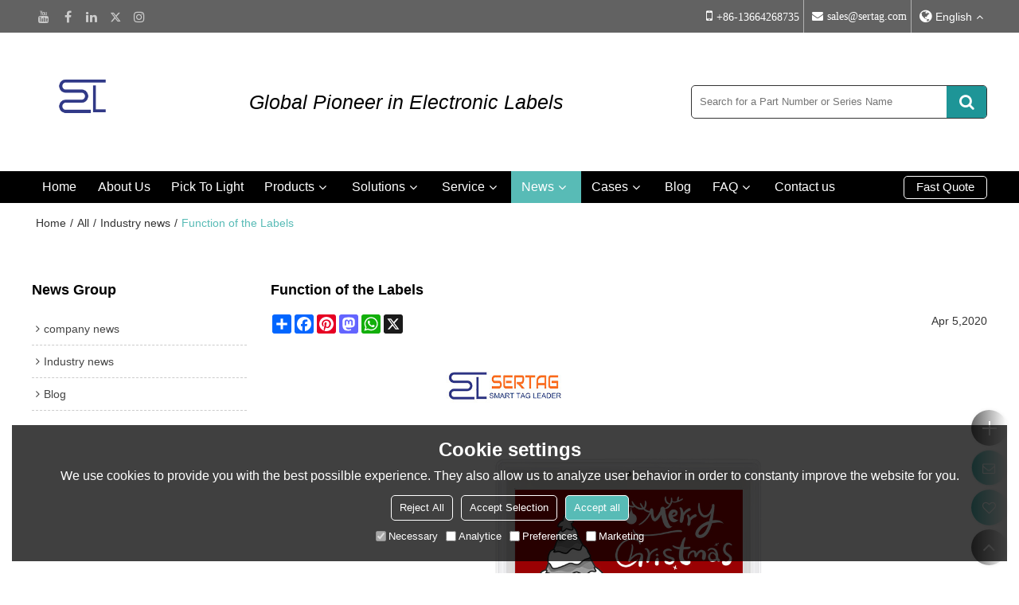

--- FILE ---
content_type: text/html; charset=utf-8
request_url: https://www.eslmfg.com/n1853885/Function-of-the-Labels.htm
body_size: 95935
content:


<!DOCTYPE html>
<html lang="en" >
<head>
    
<meta name="format-detection" content="telephone=yes,email=yes,adress=yes" />
<meta http-equiv="X-UA-Compatible" content="IE=Edge,chrome=1" />
<meta name="renderer" content="webkit" />
<meta charset="utf-8" />
<meta http-equiv="content-language" content="en" />
<meta property="og:site_name" content="www.eslmfg.com" />
<meta property="og:title" content="Function of the Sertag Electronic Shelf Labels" />
<meta property="og:description" content="Our electronic shelf labels can display fonts, numbers and logos, the digital labels are energy-saving and can be read in any kind of light." />
<meta property="og:url" content="http://www.eslmfg.com/n1853885/Function-of-the-Labels.htm" />
<meta property="og:type" content="news" />
<meta property="og:image" content="https://icdn.tradew.com/file/201807/1573002/png/7313659.png?x-oss-process=image/quality,Q_90" />
<meta name="viewport" content="initial-scale=1.0, minimum-scale=1.0, maximum-scale=5.0, user-scalable=yes, width=device-width" />

<link rel="canonical" href="https://www.eslmfg.com/n1853885/Function-of-the-Labels.htm"  />
<link rel="shortcut icon" type="image/x-icon" href="https://icdn.tradew.com/file/201807/1573002/ico/7635530.ico" />
<title>Function of the Sertag Electronic Shelf Labels</title>

<meta name="keywords" content="electronic shelf labels, digital price tags, ESL, smart electronic shelf labels" />
<meta name="description" content="Our electronic shelf labels can display fonts, numbers and logos, the digital labels are energy-saving and can be read in any kind of light." />
<link rel="dns-prefetch" href="https://ccdn.tradew.com" />
<link rel="dns-prefetch" href="https://jcdn.tradew.com" />
<link rel="dns-prefetch" href="https://api.tradew.com" />

<link rel="stylesheet" media="none" onload="if(media!='all')media='all'" href="https://ccdn.tradew.com/MNanimate/animate.min.css" />
<style>body{margin:0;padding:0;font-family:Arial,sans-serif;}font:not([color]){color:inherit!important;}*:focus{outline:0;}.page-box .stop-scroll{height:100vh;overflow:hidden;}.page-box textarea{resize:none;}.page-box img{border:0;display:block;}.page-box .mod-detail img{display:inline-block;}.page-box *{padding:0;margin:0;list-style:none;}.page-box a{cursor:pointer;text-decoration:none;}.page-box .mod .mod-content{clear:both;}.page-box h1{margin:0;padding:0;font-size:inherit;font-family:inherit;}.page-box h2{margin:0;padding:0;font-size:inherit;font-family:inherit;}.page-box .search-notfound{font-size:14px;line-height:25px;text-align:center;padding:50px;color:#666;}.page-box button{cursor:pointer;padding:0;margin:0;border:0;background:transparent;}.page-box button:disabled{background:#f9f9f9!important;color:#999!important;cursor:not-allowed!important;border-color:transparent!important;}.page-box button:hover{opacity:.85;}.page-box input[type="text"],.page-box input[type="password"],.page-box input[type="email"],.page-box textarea{-webkit-appearance:none;font-family:inherit;}.page-box .flag{background-size:cover;overflow:hidden;margin:7px 0 0 2px;float:left;width:20px;height:12px;}.page-box .language-show-type-line .flag{line-height:22px;width:20px;margin:2px 3px 0 5px;height:12px;}.page-box .flag-cn{background-image:url(https://ccdn.tradew.com/MNcomm/country/cn.png);}.page-box .flag-en{background-image:url(https://ccdn.tradew.com/MNcomm/country/en.png);}.page-box .flag-fr{background-image:url(https://ccdn.tradew.com/MNcomm/country/fr.png);}.page-box .flag-ja{background-image:url(https://ccdn.tradew.com/MNcomm/country/ja.png);}.page-box .flag-ko{background-image:url(https://ccdn.tradew.com/MNcomm/country/ko.png);}.page-box .flag-tw{background-image:url(https://ccdn.tradew.com/MNcomm/country/tw.png);}.page-box .flag-ar{background-image:url(https://ccdn.tradew.com/MNcomm/country/ar.png);}.page-box .flag-de{background-image:url(https://ccdn.tradew.com/MNcomm/country/de.png);}.page-box .flag-es{background-image:url(https://ccdn.tradew.com/MNcomm/country/es.png);}.page-box .flag-it{background-image:url(https://ccdn.tradew.com/MNcomm/country/it.png);}.page-box .flag-ps{background-image:url(https://ccdn.tradew.com/MNcomm/country/ps.png);}.page-box .flag-po{background-image:url(https://ccdn.tradew.com/MNcomm/country/po.png);}.page-box .flag-tk{background-image:url(https://ccdn.tradew.com/MNcomm/country/tk.png);}.page-box .flag-in{background-image:url(https://ccdn.tradew.com/MNcomm/country/in.png);}.page-box .flag-cs{background-image:url(https://ccdn.tradew.com/MNcomm/country/cs.png);}.page-box .flag-pl{background-image:url(https://ccdn.tradew.com/MNcomm/country/pl.png);}.page-box .flag-th{background-image:url(https://ccdn.tradew.com/MNcomm/country/th.png);}.page-box .flag-vn{background-image:url(https://ccdn.tradew.com/MNcomm/country/vn.png);}.page-box .mod-slide01 .slide-body .show a{display:block;}@media(min-width:769px){.page-box .mod-productdetail01 .desc-card .desc-card-titles{overflow:hidden;display:flex;flex-wrap:wrap;}.page-box .mod-productdetail01 .desc-card .desc-card-titles .desc-card-title.on a{font-weight:600;}.page-box .mod-productdetail01 .desc-card .desc-card-titles .desc-card-title a{display:block;}.page-box .mod-productdetail01 .desc-card .desc-card-contents .hide{display:none;}.page-box .mod-nav01 .nav-tabs .hover .nav-dropdown{display:block;}}@media(max-width:768px){.page-box .mod-productdetail01 .desc-card .desc-card-titles{display:none;}.page-box .mod-productdetail01 .desc-card-content.hide{display:block;}}.page-box .editer-model-width-1-1{width:50%;}.page-box .editer-model-width-1-2{width:33.3%;}.page-box .editer-model-width-2-1{width:66.6%;}.page-box .editer-model-width-1-3{width:25%;}.page-box .editer-model-width-3-1{width:75%;}.page-box .editer-model-width-2-3{width:40%;}.page-box .editer-model-width-3-2{width:60%;}.page-box .editer-model-width-1-4{width:20%;}.page-box .editer-model-width-4-1{width:80%;}.page-box .editer-model{font-family:"Microsoft Yahei";font-size:13px;margin-top:10px;background-color:#f0f1f3;border:solid 1px #dcdde2;color:#444;}.page-box .editer-model p{line-height:18px;padding:0;margin:0;}.page-box .editer-model-1{width:100%;overflow:hidden;}.page-box .editer-model-1 .editer-model-1-img{float:left;padding:10px;box-sizing:border-box;}.page-box .editer-model-1 .editer-model-1-txt{float:right;padding:10px;box-sizing:border-box;}.page-box .editer-model-1 .editer-model-1-sub-title{font-size:16px;padding-bottom:10px;}.page-box .editer-model-2{width:100%;overflow:hidden;}.page-box .editer-model-2 .editer-model-2-img{float:right;padding:10px;box-sizing:border-box;}.page-box .editer-model-2 .editer-model-2-txt{float:left;padding:10px;box-sizing:border-box;}.page-box .editer-model-2 .editer-model-2-main-title{font-size:18px;font-weight:bold;text-align:center;padding:10px 10px 0 10px;}.page-box .editer-model-2 .editer-model-2-sub-title{font-size:18px;font-weight:bold;padding-bottom:10px;}.page-box .editer-model-2 .editer-model-3-main-title{font-size:18px;font-weight:bold;text-align:center;padding:10px 10px 0 10px;}.page-box .editer-model-2 .editer-model-3-txt{padding:10px;}.page-box .editer-model-4{width:100%;overflow:hidden;box-sizing:border-box;border:0;background:none;}.page-box .editer-model-4 .editer-model-4-card-title{padding:10px;box-sizing:border-box;border:solid 1px #ddd;border-bottom:0;display:inline-block;}.page-box .editer-model-4 .editer-model-4-card-title-on{background-color:#ddd;}.page-box .editer-model-4 .editer-model-4-card-content{padding:10px;box-sizing:border-box;border:solid 1px #ddd;margin-bottom:10px;}.page-box .mod-sendinquiry01 .sendinquiry-list+.sendinquiry-main{margin-top:30px;}.page-box .mod-sendinquiry01 .sendinquiry-items{overflow:hidden;border:1px solid #e5e5e5;max-height:300px;overflow-y:auto;background:#fff;}.page-box .mod-sendinquiry01 .sendinquiry-item{padding:15px;display:flex;justify-content:space-between;}.page-box .mod-sendinquiry01 .sendinquiry-item:nth-of-type(2n){background:#f5f5f5;}.page-box .mod-sendinquiry01 .sendinquiry-proimg{width:100px;border:1px solid #e5e5e5;overflow:hidden;height:100px;}.page-box .mod-sendinquiry01 .sendinquiry-proimg img{width:100%;}.page-box .mod-sendinquiry01 .sendinquiry-proinfo{width:calc(100% - 110px);}.page-box .mod-sendinquiry01 .sendinquiry-proinfo ul{font-size:13px;color:#333;line-height:20px;}.page-box .mod-sendinquiry01 .sendinquiry-proinfo a{font-size:15px;color:#111;display:block;line-height:30px;text-overflow:ellipsis;overflow:hidden;white-space:pre;}.page-box .mod-sendinquiry01 .sendinquiry-proinfo a:hover{text-decoration:underline;}.page-box .mod-productdetail01 .vip-tips{padding:130px 50px;background:#f2f2f2;text-align:center;font-size:14px;color:#333;line-height:25px;}.page-box .mod-productdetail01 .vip-tips a,.page-box .mod-productdetail01 .vip-tips .join-link,.page-box .mod-productdetail01 .vip-tips .login-link{color:#ff6700;margin:0 5px;cursor:pointer;}.page-box .mod-productdetail01 .vip-tips a:hover,.page-box .mod-productdetail01 .vip-tips .join-link:hover,.page-box .mod-productdetail01 .vip-tips .login-link:hover{text-decoration:underline;}.page-box .mod-productdetail01 .pro-name{font-weight:600;font-size:15px;}.page-box .mod-productdetail01 .img-page .page.video{position:relative;}.page-box .mod-productdetail01 .img-page .page.video:before{position:absolute;content:' ';width:100%;height:100%;background:rgba(0,0,0,.3);}.page-box .mod-productdetail01 .img-page .page.video:after{font:normal normal normal 20px/1 FontAwesome;position:absolute;content:'';top:50%;left:50%;color:#eee;transform:translate(-50%,-50%);}.simditor .simditor-body a{color:inherit;text-decoration:none;word-break:break-all;}.simditor .simditor-body a:visited,.simditor .simditor-body a:hover,.simditor .simditor-body a:active{color:inherit;}.simditor .simditor-body a:visited:hover,.simditor .simditor-body a:hover:hover,.simditor .simditor-body a:active:hover{outline:0;}.simditor .simditor-body blockquote{border-left:6px solid #ddd;padding:5px 0 5px 10px;margin:15px 0 15px 15px;}.simditor .simditor-body blockquote:first-child{margin-top:0;}.simditor .simditor-body code{display:inline-block;padding:0 4px;margin:0 5px;background:#eee;border-radius:3px;font-size:13px;word-break:break-all;word-wrap:break-word;}.simditor .simditor-body pre{box-sizing:border-box;-moz-box-sizing:border-box;word-wrap:break-word!important;white-space:pre-wrap!important;padding:10px 5px 10px 10px;margin:15px 0;display:block;line-height:18px;background:#f0f0f0;border-radius:3px;font-size:13px;white-space:pre;word-wrap:normal;overflow-x:auto;}.simditor .simditor-body pre code{display:block;padding:0;margin:0;background:none;border-radius:0;}.simditor .simditor-body hr{display:block;height:0;border:0;border-top:1px solid #ccc;margin:15px 0;padding:0;}.simditor .simditor-body .table-editor{width:100%;border-collapse:collapse;border-spacing:0;}.simditor .simditor-body .table-editor thead{background-color:#f9f9f9;}.simditor .simditor-body .table-editor td,.simditor .simditor-body .table-editor th{min-width:40px;border:1px solid #ccc;padding:4px;box-sizing:border-box;line-height:25px;}.simditor .simditor-body .table-editor td .active,.simditor .simditor-body .table-editor th .active{background-color:#ffe;}.simditor .simditor-body .table-editor img{margin:0 5px;vertical-align:middle;}.revert-directory{border:solid 1px #ddd;background:#fafafa;}.revert-directory *{padding:revert!important;margin:revert!important;font-size:revert!important;font-weight:revert!important;}.revert-directory h2{padding:0 20px!important;}.revert-default *{padding:revert!important;margin:revert!important;font-size:revert!important;font-weight:revert!important;}.revert-default table{width:100%;border-collapse:collapse;border:1px solid #ddd;}.revert-default table td,.revert-default table th{padding:5px!important;border:1px solid #ddd;text-align:center;}.revert-default table thead{background:#f0f0f0;font-weight:600;}.revert-default a{color:var(--main)!important;padding-right:0!important;text-decoration:underline!important;}</style><style>.main{margin:auto;padding:auto;}.layout{clear:both;}.layout-bg{margin:auto;width:1000px;height:auto;overflow:hidden;}.layout-sys2 .left{width:230px;float:left;}.layout-sys2 .right{width:770px;float:right;}.layout-sys3 .left{width:230px;float:left;}.layout-sys3 .center{width:540px;float:left;}.layout-sys3 .right{width:230px;float:right;}.layout-sys4 .left{width:250px;float:left;}.layout-sys4 .centerleft{width:250px;float:left;}.layout-sys4 .centerright{width:250px;float:left;}.layout-sys4 .right{width:250px;float:right;}.layout-sys4-1 .left{width:230px;float:left;}.layout-sys4-1 .right{width:770px;float:right;}.layout-sys4-1 .right .right-top{width:770px;}.layout-sys4-1 .right .right-bottom{width:770px;}.layout-sys4-1 .right .right-bottom-left{width:385px;float:left;}.layout-sys4-1 .right .right-bottom-right{width:385px;float:right;}.layout-sys4-2 .left{width:230px;float:left;}.layout-sys4-2 .right{width:770px;float:right;}.layout-sys4-1 .right .right-top{width:770px;}.layout-sys4-1 .right .right-bottom{width:770px;}.layout-sys4-2 .right .right-top-left{width:385px;float:left;}.layout-sys4-2 .right .right-top-right{width:385px;float:right;}.layout-sys4-3 .left{width:770px;float:left;}.layout-sys4-1 .left .left-top{width:770px;}.layout-sys4-1 .left .left-bottom{width:770px;}.layout-sys4-3 .left .left-top-left{float:left;width:385px;}.layout-sys4-3 .left .left-top-right{float:right;width:385px;}.layout-sys4-3 .right{width:230px;float:right;}.layout-sys4-4 .left{width:770px;float:left;}.layout-sys4-1 .left .left-top{width:770px;}.layout-sys4-1 .left .left-bottom{width:770px;}.layout-sys4-4 .left .left-bottom-left{float:left;width:385px;}.layout-sys4-4 .left .left-bottom-right{float:right;width:385px;}.layout-sys4-4 .right{width:230px;float:right;}@font-face{font-family:'swiper-icons';src:url('data:application/font-woff;charset=utf-8;base64, [base64]//wADZ2x5ZgAAAywAAADMAAAD2MHtryVoZWFkAAABbAAAADAAAAA2E2+eoWhoZWEAAAGcAAAAHwAAACQC9gDzaG10eAAAAigAAAAZAAAArgJkABFsb2NhAAAC0AAAAFoAAABaFQAUGG1heHAAAAG8AAAAHwAAACAAcABAbmFtZQAAA/gAAAE5AAACXvFdBwlwb3N0AAAFNAAAAGIAAACE5s74hXjaY2BkYGAAYpf5Hu/j+W2+MnAzMYDAzaX6QjD6/4//Bxj5GA8AuRwMYGkAPywL13jaY2BkYGA88P8Agx4j+/8fQDYfA1AEBWgDAIB2BOoAeNpjYGRgYNBh4GdgYgABEMnIABJzYNADCQAACWgAsQB42mNgYfzCOIGBlYGB0YcxjYGBwR1Kf2WQZGhhYGBiYGVmgAFGBiQQkOaawtDAoMBQxXjg/wEGPcYDDA4wNUA2CCgwsAAAO4EL6gAAeNpj2M0gyAACqxgGNWBkZ2D4/wMA+xkDdgAAAHjaY2BgYGaAYBkGRgYQiAHyGMF8FgYHIM3DwMHABGQrMOgyWDLEM1T9/w8UBfEMgLzE////P/5//f/V/xv+r4eaAAeMbAxwIUYmIMHEgKYAYjUcsDAwsLKxc3BycfPw8jEQA/[base64]/uznmfPFBNODM2K7MTQ45YEAZqGP81AmGGcF3iPqOop0r1SPTaTbVkfUe4HXj97wYE+yNwWYxwWu4v1ugWHgo3S1XdZEVqWM7ET0cfnLGxWfkgR42o2PvWrDMBSFj/IHLaF0zKjRgdiVMwScNRAoWUoH78Y2icB/yIY09An6AH2Bdu/UB+yxopYshQiEvnvu0dURgDt8QeC8PDw7Fpji3fEA4z/PEJ6YOB5hKh4dj3EvXhxPqH/SKUY3rJ7srZ4FZnh1PMAtPhwP6fl2PMJMPDgeQ4rY8YT6Gzao0eAEA409DuggmTnFnOcSCiEiLMgxCiTI6Cq5DZUd3Qmp10vO0LaLTd2cjN4fOumlc7lUYbSQcZFkutRG7g6JKZKy0RmdLY680CDnEJ+UMkpFFe1RN7nxdVpXrC4aTtnaurOnYercZg2YVmLN/d/gczfEimrE/fs/bOuq29Zmn8tloORaXgZgGa78yO9/cnXm2BpaGvq25Dv9S4E9+5SIc9PqupJKhYFSSl47+Qcr1mYNAAAAeNptw0cKwkAAAMDZJA8Q7OUJvkLsPfZ6zFVERPy8qHh2YER+3i/BP83vIBLLySsoKimrqKqpa2hp6+jq6RsYGhmbmJqZSy0sraxtbO3sHRydnEMU4uR6yx7JJXveP7WrDycAAAAAAAH//wACeNpjYGRgYOABYhkgZgJCZgZNBkYGLQZtIJsFLMYAAAw3ALgAeNolizEKgDAQBCchRbC2sFER0YD6qVQiBCv/H9ezGI6Z5XBAw8CBK/m5iQQVauVbXLnOrMZv2oLdKFa8Pjuru2hJzGabmOSLzNMzvutpB3N42mNgZGBg4GKQYzBhYMxJLMlj4GBgAYow/P/PAJJhLM6sSoWKfWCAAwDAjgbRAAB42mNgYGBkAIIbCZo5IPrmUn0hGA0AO8EFTQAA') format('woff');font-weight:400;font-style:normal;}:root{--swiper-theme-color:#007aff;}.swiper-container{margin-left:auto;margin-right:auto;position:relative;overflow:hidden;list-style:none;padding:0;z-index:1;}.swiper-container-vertical>.swiper-wrapper{flex-direction:column;}.swiper-wrapper{position:relative;width:100%;height:100%;z-index:1;display:flex;transition-property:transform;box-sizing:content-box;}.swiper-container-android .swiper-slide,.swiper-wrapper{transform:translate3d(0,0,0);}.swiper-container-multirow>.swiper-wrapper{flex-wrap:wrap;}.swiper-container-multirow-column>.swiper-wrapper{flex-wrap:wrap;flex-direction:column;}.swiper-container-free-mode>.swiper-wrapper{transition-timing-function:ease-out;margin:0 auto;}.swiper-slide{flex-shrink:0;width:100%;height:100%;position:relative;transition-property:transform;}.swiper-slide-invisible-blank{visibility:hidden;}.swiper-container-autoheight,.swiper-container-autoheight .swiper-slide{height:auto;}.swiper-container-autoheight .swiper-wrapper{align-items:flex-start;transition-property:transform,height;}.swiper-container-3d{perspective:1200px;}.swiper-container-3d .swiper-wrapper,.swiper-container-3d .swiper-slide,.swiper-container-3d .swiper-slide-shadow-left,.swiper-container-3d .swiper-slide-shadow-right,.swiper-container-3d .swiper-slide-shadow-top,.swiper-container-3d .swiper-slide-shadow-bottom,.swiper-container-3d .swiper-cube-shadow{transform-style:preserve-3d;}.swiper-container-3d .swiper-slide-shadow-left,.swiper-container-3d .swiper-slide-shadow-right,.swiper-container-3d .swiper-slide-shadow-top,.swiper-container-3d .swiper-slide-shadow-bottom{position:absolute;left:0;top:0;width:100%;height:100%;pointer-events:none;z-index:10;}.swiper-container-3d .swiper-slide-shadow-left{background-image:linear-gradient(to left,rgba(0,0,0,.5),rgba(0,0,0,0));}.swiper-container-3d .swiper-slide-shadow-right{background-image:linear-gradient(to right,rgba(0,0,0,.5),rgba(0,0,0,0));}.swiper-container-3d .swiper-slide-shadow-top{background-image:linear-gradient(to top,rgba(0,0,0,.5),rgba(0,0,0,0));}.swiper-container-3d .swiper-slide-shadow-bottom{background-image:linear-gradient(to bottom,rgba(0,0,0,.5),rgba(0,0,0,0));}.swiper-container-css-mode>.swiper-wrapper{overflow:auto;scrollbar-width:none;-ms-overflow-style:none;}.swiper-container-css-mode>.swiper-wrapper::-webkit-scrollbar{display:none;}.swiper-container-css-mode>.swiper-wrapper>.swiper-slide{scroll-snap-align:start start;}.swiper-container-horizontal.swiper-container-css-mode>.swiper-wrapper{scroll-snap-type:x mandatory;}.swiper-container-vertical.swiper-container-css-mode>.swiper-wrapper{scroll-snap-type:y mandatory;}:root{--swiper-navigation-size:44px;}.swiper-button-prev,.swiper-button-next{position:absolute;top:50%;width:calc(var(--swiper-navigation-size)/44*27);height:var(--swiper-navigation-size);margin-top:calc(-1*var(--swiper-navigation-size)/2);z-index:10;cursor:pointer;display:flex;align-items:center;justify-content:center;color:var(--swiper-navigation-color,var(--swiper-theme-color));}.swiper-button-prev.swiper-button-disabled,.swiper-button-next.swiper-button-disabled{opacity:.35;cursor:auto;pointer-events:none;}.swiper-button-prev:after,.swiper-button-next:after{font-family:swiper-icons;font-size:var(--swiper-navigation-size);text-transform:none!important;letter-spacing:0;text-transform:none;font-variant:initial;line-height:1;}.swiper-button-prev,.swiper-container-rtl .swiper-button-next{left:10px;right:auto;}.swiper-button-prev:after,.swiper-container-rtl .swiper-button-next:after{content:'prev';}.swiper-button-next,.swiper-container-rtl .swiper-button-prev{right:10px;left:auto;}.swiper-button-next:after,.swiper-container-rtl .swiper-button-prev:after{content:'next';}.swiper-button-prev.swiper-button-white,.swiper-button-next.swiper-button-white{--swiper-navigation-color:#fff;}.swiper-button-prev.swiper-button-black,.swiper-button-next.swiper-button-black{--swiper-navigation-color:#000;}.swiper-button-lock{display:none;}.swiper-pagination{position:absolute;text-align:center;transition:300ms opacity;transform:translate3d(0,0,0);z-index:10;}.swiper-pagination.swiper-pagination-hidden{opacity:0;}.swiper-pagination-fraction,.swiper-pagination-custom,.swiper-container-horizontal>.swiper-pagination-bullets{bottom:10px;left:0;width:100%;}.swiper-pagination-bullets-dynamic{overflow:hidden;font-size:0;}.swiper-pagination-bullets-dynamic .swiper-pagination-bullet{transform:scale(.33);position:relative;}.swiper-pagination-bullets-dynamic .swiper-pagination-bullet-active{transform:scale(1);}.swiper-pagination-bullets-dynamic .swiper-pagination-bullet-active-main{transform:scale(1);}.swiper-pagination-bullets-dynamic .swiper-pagination-bullet-active-prev{transform:scale(.66);}.swiper-pagination-bullets-dynamic .swiper-pagination-bullet-active-prev-prev{transform:scale(.33);}.swiper-pagination-bullets-dynamic .swiper-pagination-bullet-active-next{transform:scale(.66);}.swiper-pagination-bullets-dynamic .swiper-pagination-bullet-active-next-next{transform:scale(.33);}.swiper-pagination-bullet{width:8px;height:8px;display:inline-block;border-radius:100%;background:#000;opacity:.2;}button.swiper-pagination-bullet{border:0;margin:0;padding:0;box-shadow:none;-webkit-appearance:none;-moz-appearance:none;appearance:none;}.swiper-pagination-clickable .swiper-pagination-bullet{cursor:pointer;}.swiper-pagination-bullet-active{opacity:1;background:var(--swiper-pagination-color,var(--swiper-theme-color));}.swiper-container-vertical>.swiper-pagination-bullets{right:10px;top:50%;transform:translate3d(0,-50%,0);}.swiper-container-vertical>.swiper-pagination-bullets .swiper-pagination-bullet{margin:6px 0;display:block;}.swiper-container-vertical>.swiper-pagination-bullets.swiper-pagination-bullets-dynamic{top:50%;transform:translateY(-50%);width:8px;}.swiper-container-vertical>.swiper-pagination-bullets.swiper-pagination-bullets-dynamic .swiper-pagination-bullet{display:inline-block;transition:200ms transform,200ms top;}.swiper-container-horizontal>.swiper-pagination-bullets .swiper-pagination-bullet{margin:0 4px;}.swiper-container-horizontal>.swiper-pagination-bullets.swiper-pagination-bullets-dynamic{left:50%;transform:translateX(-50%);white-space:nowrap;}.swiper-container-horizontal>.swiper-pagination-bullets.swiper-pagination-bullets-dynamic .swiper-pagination-bullet{transition:200ms transform,200ms left;}.swiper-container-horizontal.swiper-container-rtl>.swiper-pagination-bullets-dynamic .swiper-pagination-bullet{transition:200ms transform,200ms right;}.swiper-pagination-progressbar{background:rgba(0,0,0,.25);position:absolute;}.swiper-pagination-progressbar .swiper-pagination-progressbar-fill{background:var(--swiper-pagination-color,var(--swiper-theme-color));position:absolute;left:0;top:0;width:100%;height:100%;transform:scale(0);transform-origin:left top;}.swiper-container-rtl .swiper-pagination-progressbar .swiper-pagination-progressbar-fill{transform-origin:right top;}.swiper-container-horizontal>.swiper-pagination-progressbar,.swiper-container-vertical>.swiper-pagination-progressbar.swiper-pagination-progressbar-opposite{width:100%;height:4px;left:0;top:0;}.swiper-container-vertical>.swiper-pagination-progressbar,.swiper-container-horizontal>.swiper-pagination-progressbar.swiper-pagination-progressbar-opposite{width:4px;height:100%;left:0;top:0;}.swiper-pagination-white{--swiper-pagination-color:#fff;}.swiper-pagination-black{--swiper-pagination-color:#000;}.swiper-pagination-lock{display:none;}.swiper-scrollbar{border-radius:10px;position:relative;-ms-touch-action:none;background:rgba(0,0,0,.1);}.swiper-container-horizontal>.swiper-scrollbar{position:absolute;left:1%;bottom:3px;z-index:50;height:5px;width:98%;}.swiper-container-vertical>.swiper-scrollbar{position:absolute;right:3px;top:1%;z-index:50;width:5px;height:98%;}.swiper-scrollbar-drag{height:100%;width:100%;position:relative;background:rgba(0,0,0,.5);border-radius:10px;left:0;top:0;}.swiper-scrollbar-cursor-drag{cursor:move;}.swiper-scrollbar-lock{display:none;}.swiper-zoom-container{width:100%;height:100%;display:flex;justify-content:center;align-items:center;text-align:center;}.swiper-zoom-container>img,.swiper-zoom-container>svg,.swiper-zoom-container>canvas{max-width:100%;max-height:100%;object-fit:contain;}.swiper-slide-zoomed{cursor:move;}.swiper-lazy-preloader{width:42px;height:42px;position:absolute;left:50%;top:50%;margin-left:-21px;margin-top:-21px;z-index:10;transform-origin:50%;animation:swiper-preloader-spin 1s infinite linear;box-sizing:border-box;border:4px solid var(--swiper-preloader-color,var(--swiper-theme-color));border-radius:50%;border-top-color:transparent;}.swiper-lazy-preloader-white{--swiper-preloader-color:#fff;}.swiper-lazy-preloader-black{--swiper-preloader-color:#000;}@keyframes swiper-preloader-spin{100%{transform:rotate(360deg);}}.swiper-container .swiper-notification{position:absolute;left:0;top:0;pointer-events:none;opacity:0;z-index:-1000;}.swiper-container-fade.swiper-container-free-mode .swiper-slide{transition-timing-function:ease-out;}.swiper-container-fade .swiper-slide{pointer-events:none;transition-property:opacity;}.swiper-container-fade .swiper-slide .swiper-slide{pointer-events:none;}.swiper-container-fade .swiper-slide-active,.swiper-container-fade .swiper-slide-active .swiper-slide-active{pointer-events:auto;}.swiper-container-cube{overflow:visible;}.swiper-container-cube .swiper-slide{pointer-events:none;-webkit-backface-visibility:hidden;backface-visibility:hidden;z-index:1;visibility:hidden;transform-origin:0 0;width:100%;height:100%;}.swiper-container-cube .swiper-slide .swiper-slide{pointer-events:none;}.swiper-container-cube.swiper-container-rtl .swiper-slide{transform-origin:100% 0;}.swiper-container-cube .swiper-slide-active,.swiper-container-cube .swiper-slide-active .swiper-slide-active{pointer-events:auto;}.swiper-container-cube .swiper-slide-active,.swiper-container-cube .swiper-slide-next,.swiper-container-cube .swiper-slide-prev,.swiper-container-cube .swiper-slide-next+.swiper-slide{pointer-events:auto;visibility:visible;}.swiper-container-cube .swiper-slide-shadow-top,.swiper-container-cube .swiper-slide-shadow-bottom,.swiper-container-cube .swiper-slide-shadow-left,.swiper-container-cube .swiper-slide-shadow-right{z-index:0;-webkit-backface-visibility:hidden;backface-visibility:hidden;}.swiper-container-cube .swiper-cube-shadow{position:absolute;left:0;bottom:0;width:100%;height:100%;background:#000;opacity:.6;-webkit-filter:blur(50px);filter:blur(50px);z-index:0;}.swiper-container-flip{overflow:visible;}.swiper-container-flip .swiper-slide{pointer-events:none;-webkit-backface-visibility:hidden;backface-visibility:hidden;z-index:1;}.swiper-container-flip .swiper-slide .swiper-slide{pointer-events:none;}.swiper-container-flip .swiper-slide-active,.swiper-container-flip .swiper-slide-active .swiper-slide-active{pointer-events:auto;}.swiper-container-flip .swiper-slide-shadow-top,.swiper-container-flip .swiper-slide-shadow-bottom,.swiper-container-flip .swiper-slide-shadow-left,.swiper-container-flip .swiper-slide-shadow-right{z-index:0;-webkit-backface-visibility:hidden;backface-visibility:hidden;}</style><style data-model-guid="0">:root{--main:#58bbb6; --deputy:#58bbb6; }

.mod a{color:inherit; }

.layout{overflow:hidden; }

.layout-bg{box-sizing:border-box; width:1200px; max-width:100%; margin:auto; overflow:visible; }

.clear{display:none; }

.layout-sys2 .left,.layout-sys2 .right,.layout-sys3 .left,.layout-sys3 .center,.layout-sys3 .right,.layout-sys4 .left,.layout-sys4 .centerleft,.layout-sys4 .centerright,.layout-sys4 .right,.layout-sys4-1 .left,.layout-sys4-1 .right,.layout-sys4-1 .right .right-top,.layout-sys4-1 .right .right-bottom,.layout-sys4-1 .right .right-bottom-left,.layout-sys4-1 .right .right-bottom-right,.layout-sys4-2 .left,.layout-sys4-2 .right,.layout-sys4-1 .right .right-top,.layout-sys4-1 .right .right-bottom,.layout-sys4-2 .right .right-top-left,.layout-sys4-2 .right .right-top-right,.layout-sys4-3 .left,.layout-sys4-1 .left .left-top,.layout-sys4-1 .left .left-bottom,.layout-sys4-3 .left .left-top-left,.layout-sys4-3 .left .left-top-right,.layout-sys4-3 .right,.layout-sys4-4 .left,.layout-sys4-1 .left .left-top,.layout-sys4-1 .left .left-bottom,.layout-sys4-4 .left .left-bottom-left,.layout-sys4-4 .left .left-bottom-right,.layout-sys4-4 .right{width:auto; }

input[type="text"],input[type="password"],input[type="email"],textarea{-webkit-appearance:none; font-family:inherit; }

input:focus{outline:none; }

textarea:focus{outline:none; }

.mod h1,.mod h2,.mod h3,.mod h4{font-size:inherit; }

.mod-content .content-bg{overflow:hidden; }

button:hover{opacity:1 !important; }

.mod-color a{display:inline-block; transition:All 0.3s ease-in-out; }
.mod-color{color:#333; font-size:14px; font-family:'Calibri',sans-serif; font-weight:400; }
.mod-color .mod-title{overflow:hidden; font-weight:inherit; }
.mod-color .title-bg{overflow:hidden; }
.mod-color .mod-title .title-right{font-weight:inherit; }
.mod-color .title-right a{color:#666; display:block; }
.mod-color .mod-content img{display:block; max-width:100%; margin:auto; transition:All 0.3s ease-in-out; }

*:disabled{cursor:not-allowed !important; }

.disabled{cursor:not-allowed !important; }

.layout-page{padding:calc(2% + 20px) 0; }
.layout-page .left{width:22.5%; }
.layout-page .right{width:calc(77.5% - 30px); }
.layout-page .mod-color+.mod-color{margin-top:calc(1vw + 20px); }
.layout-page .mod-color .mod-title{padding-bottom:calc(0.5vw + 10px); }
.layout-page .mod-color .title-left{line-height:calc(0.5vw + 20px); font-size:calc(0.25vw + 15px); color:#000; font-weight:700; }

.layout-pagecontact{padding:calc(2% + 20px) 0; }
.layout-pagecontact .left,.layout-pagecontact .right{width:calc(50% - 1vw - 20px); }
.layout-pagecontact .mod-color .mod-title{padding-bottom:calc(0.5vw + 10px); }
.layout-pagecontact .mod-color .title-left{line-height:calc(0.5vw + 20px); font-size:calc(0.25vw + 15px); color:#000; font-weight:700; }

.layout-top{background:#626262; overflow:visible; }
.layout-top .layout-bg{display:flex; align-items:center; justify-content:space-between; flex-wrap:wrap; }
.layout-top .right{flex:1 2 0; }
.layout-top .center{order:3; }

.layout-head{padding:15px 0; overflow:visible; background:#fff; }
.layout-head .layout-bg{display:flex; align-items:center; justify-content:space-between; flex-wrap:wrap; }
.layout-head .center{display:none; }

.layout-nav{transition:All 0.3s ease-in-out; overflow:visible; z-index:9; background:#000; }
.layout-nav .layout-bg{display:flex; align-items:center; justify-content:space-between; }

.layout-foot{padding:calc(2% + 20px) 0; background:#333; }
.layout-foot .layout-bg{display:flex; justify-content:space-between; flex-wrap:wrap; }
.layout-foot .mod .mod-title{padding-bottom:5px; }
.layout-foot .title-left{float:none; font-size:calc(0.5vw + 14px); line-height:calc(0.5vw + 20px); color:#fff; }

@media (max-width:1199px){
.layout-bg{width:calc(100% - 2vw - 20px); }
}

@media(min-width:769px){
.layout-head .left{flex:1 2 0; }
.layout-nav.fixed{position:fixed; top:0; left:0; right:0; }
.layout-nav.fixed + .layout{margin-top:40px; }
.page-layout .layout-nav{position:static; }
.page-layout .layout-nav.fixed{position:static; }
.page-layout .layout-nav.fixed + .layout{margin-top:auto; }
.layout-foot .layout-bg > div{width:calc(25% - 2vw - 10px); }
}

@media(max-width:768px){
.mod-othercontent01 .mod-content img{max-width:inherit; width:100%; }
.layout{min-width:320px; }
.layout-pagecontact .layout-bg > div{width:100%; padding:10px 0; }
.layout-page .layout-bg > .left{width:100%; }
.layout-page .layout-bg > .right{width:100%; padding-top:20px; }
.layout-top{position:fixed; top:0; left:0; right:0; z-index:12; }
.layout-top .left,.layout-top .center,.layout-nav .right{display:none; }
.layout-head{height:50px; padding:10px 0; position:fixed; top:40px; left:0; right:0; z-index:10; }
.layout-head + .layout{margin-top:110px; }
.layout-head .left{position:absolute; left:60px; right:60px; top:10px; }
.layout-head .center{display:none; }
.layout-head .right{width:50px; position:absolute; right:10px; top:10px; }
.page-layout .layout-head{position:static; }
.page-layout .layout-head + .layout{margin-top:auto; }
.layout-foot .layout-bg > div{width:100%; padding:10px 0; }
}

.mod .pagination{padding:5px 0; display:flex; align-items:center; justify-content:center; }
.mod .pagination .pagination-nav li{float:left; margin:2px; }
.mod .pagination .pagination-nav li a{text-align:center; background:#f0f0f0; display:block; line-height:30px; overflow:hidden; color:#333; border-radius:3px; font-size:14px; padding:0 5px; min-width:20px; cursor:pointer; text-transform:uppercase; }
.mod .pagination .pagination-link:hover{background:var(--main); color:#fff; }
.mod .pagination .pagination-nav .pagination-active .pagination-link{cursor:not-allowed; color:#aaa; background:transparent; }
.mod .pagination .pagination-nav .pagination-disabled a{cursor:not-allowed; background:transparent; color:#ccc !important; }
.mod .pagination .page-goto{display:flex; align-items:center; justify-content:center; }
.mod .pagination .page-goto > *{margin:2px; }
.mod .pagination .page-goto .pager-label{line-height:30px; padding:0 5px; color:#fff; }
.mod .pagination .page-goto .textfield-normal{height:20px; min-width:40px; line-height:20px; background:#f0f0f0; color:#333; font-size:14px; padding:5px; border-radius:50vw; margin:0 5px; border:none; text-align:center; }
.mod .pagination .page-goto .pager-button{background:#f0f0f0; display:block; padding:1px 10px; line-height:30px; color:#333; font-size:14px; border-radius:3px; }
.mod .pagination .page-goto .pager-button:hover{background:var(--main); color:#fff; }

.mod-detail .bottom-bg{line-height:20px; color:#333; }
.mod-detail .bottom-bg > div{display:flex; align-items:center; }
.mod-detail .bottom-bg a{flex:1 2 0; display:block; text-overflow:ellipsis; white-space:pre; overflow:hidden; }
.mod-detail .mod-bottom span:after{content:":"; padding:0 3px; }
.mod-detail .mod-bottom a{color:var(--main); }
.mod-detail .mod-bottom a:hover{text-decoration:underline; }</style><style data-model-guid="71">.mod-share01{overflow:hidden;}
.mod-share01 .content-bg{display:flex;}
.mod-share01 a{text-align:center; display:block; width:40px; color:#ccc; overflow:hidden; font:20px/1 FontAwesome;}
.mod-share01 a:before{line-height:40px; display:block;}

.mod-share01 .fackbook:before{content:"\f09a";}
.mod-share01 .linkedin:before{content:"\f0e1";}
.mod-share01 .twitter:before{content:"\f099";}
.mod-share01 .google:before{content:"\f0d5";}
.mod-share01 .youtube:before{content:"\f167";}
.mod-share01 .instagram:before{content:"\f16d";}
.mod-share01 .tiktok:before{content:"\f260";}

.mod-share01 a:hover{color:var(--main);}

.layout-top .mod-share01 .mod-title{display:none;}
.layout-top .mod-share01 a{font-size:16px; width:30px;}</style><style data-model-guid="26">.flag{margin:9px 5px;}
.mod-header01{overflow:visible;}
.mod-header01 .content-bg{overflow:visible; display:flex;}
.mod-header01 .language-title{font-size:14px; color:#fff; line-height:30px; text-transform:uppercase; padding:5px; display:none;}
.mod-header01 .flag{margin:9px 0px; float:left; display:none;}
.mod-header01 .language-content a{display:block; overflow:hidden;}

.mod-header01 .language-box{display:flex;}

.mod-header01 .language-content .caret{display:none;}
.mod-header01 .language-content .text{color:#333; line-height:20px; display:inline-block; padding:5px; white-space:pre;}
.mod-header01 .language-content .language-link{display:flex; align-items:center; justify-content:space-between; padding:5px; color:#fff;}
.mod-header01 .language-content .language-link .text{color:#fff;}
.mod-header01 .language-content .language-link:before{content:"\f0ac"; font:18px/1 FontAwesome; line-height:30px;}
.mod-header01 .language-content .language-link:after{content:"\f106"; font:14px/1 FontAwesome; line-height:30px; transition: All 0.3s ease-in-out;}

.mod-header01 .language-content .language-tabs{position:absolute; display:none; background:#fff; box-shadow:0px 5px 10px rgba(0,0,0,0.1); z-index:99; min-width:100px;}
.mod-header01 .language-content .language-tabs a{padding:0px 5px; overflow:hidden; font-size:12px; color:#333;}
.mod-header01 .language-content .language-tabs a:hover{background:#e5e5e5;}
.mod-header01 .language-content:hover .language-tabs{display:block;}</style><style data-model-guid="80">.mod-tophtml01 .content-bg{display:flex; justify-content:flex-end; font-size:12px; color:#fff; padding:0 5px;}
.mod-tophtml01 p{padding:5px; white-space:pre; border-right:1px solid #b1b1b1; line-height:30px;}
.mod-tophtml01 *:before{padding:0 5px;}
.mod-tophtml01 .fa-mobile:before{font-size:calc(0.3vw + 14px);}</style><style data-model-guid="27">.mod-top01 .top-logo a{display:block;}
.mod-top01 .top-logo img{max-width:100%; height:auto; display:block;}

@media(min-width:769px){
.mod-top01 .mod-bg{display:flex; align-items:center;}
.mod-top01 .bottom-left{font-size:calc(1vw + 12px); line-height:calc(1vw + 15px); color:#000; font-style:italic; padding:0 calc(1vw + 20px);}
}

@media (max-width: 768px){
 .mod-top01 .bottom-left{display:none;}
 .mod-top01 .top-logo img {height: 50px; width:auto; margin:auto;}
}</style><style data-model-guid="94">.layout-pageurl{padding:calc(1% + 10px) 0 10px;}

.mod-commother03 ul{display:flex; align-items:stretch; background:#000; flex-wrap:wrap;}
.mod-commother03 li{width:calc(100%/3); display:flex; align-items:center; justify-content:space-between; padding:10px calc(0.5vw + 20px); box-sizing:border-box;}
.mod-commother03 li:after{content:"\f105"; font:18px/1 FontAwesome; flex:0 0 15px; color:#fff;}
.mod-commother03 li a{font-size:14px; color:#fff; line-height:20px; display:flex; align-items:center; justify-content:center; flex:1 2 0;}
.mod-commother03 li.on{background:#5cbbb6;}

@media(max-width:480px){
 .mod-commother03 li{width:100%;}
 .mod-commother03 li a{justify-content:flex-start;}
}</style><style data-model-guid="67">.mod-search01 .content-bg-search{overflow:hidden; display:flex; transition: All 0.2s ease-in-out; background:#fff;}
.mod-search01 .search-text{flex:1 2 0; font-size:13px; color:#333; line-height:20px; height:20px; padding:10px; border:none; background:transparent; width:calc(100% - 50px);}
.mod-search01 .search-submit{height:40px; width:50px; background:transparent; border:none; cursor:pointer; color:#fff; transition:All 0.2s ease-in-out; background:#1e9597;}
.mod-search01 .search-submit:before{content:"\f002"; font:20px/1 FontAwesome; display:block; text-align:center;}

@media(min-width:769px){
 .mod-search01 .content-bg-search{width:370px; border:1px solid #333; border-radius:5px;}
}

@media(max-width:768px){
 .mod-search01 .mod-content{position:relative;}
 .mod-search01 .mod-content:before{content:"\f002"; font:20px/1 FontAwesome; display:block; color:#333; text-align:center; width:40px; line-height:40px; transition:All 0.2s ease-in-out;}
 .mod-search01 .content-bg-search{width:0; position:absolute; top:100%; right:0; z-index:2;}
 .mod-search01:hover .content-bg-search{border:3px solid #f1de9f; width:240px;}
}</style><style data-model-guid="28">.layout-foot .mod-nav01 .nav-tabs .nav-tab-link{font-size:14px; color:#aaa; line-height:35px;}
.layout-foot .mod-nav01 .nav-tabs .nav-tab-link:hover{color:#fff;}
.layout-foot .mod-nav01 .nav-dropdown{display:none !important;}

@media (min-width:769px){
 .layout-nav .mod-nav01 .nav-tabs{overflow:hidden; display:flex; flex-wrap:wrap;}
 .layout-nav .mod-nav01 .nav-tabs .nav-tab-link{font-size:16px; color:#fff; line-height:30px; padding:5px calc(0.25vw + 10px); display:flex;}
 .layout-nav .mod-nav01 .nav-tabs .nav-tab-child .nav-tab-link:after{content:"\f107"; font-family:FontAwesome; padding:0 5px;}

 .layout-nav .mod-nav01 .nav-tabs .on .nav-tab-link,.layout-nav .mod-nav01 .nav-tabs .hover .nav-tab-link{background:var(--main);}
 
 .mod-nav01 .nav-dropdown{position:absolute; z-index:9; display:none;}
 .mod-nav01 .nav-dropdown-content{box-shadow:0 3px 10px rgba(0,0,0,0.2); background:#fff;}
 .mod-nav01 .dropdown-tabs li{display:block; position:relative;}
 .mod-nav01 .dropdown-tabs .dropdown-tab+.dropdown-tab{border-top:1px solid rgba(0,0,0,0.1);}
 .mod-nav01 .dropdown-tabs li a{display:block; line-height:25px; text-transform:capitalize; font-size:14px; color:#000; min-width:100px; text-overflow:ellipsis; overflow:hidden; white-space:pre;}
 .mod-nav01 .dropdown-tabs .dropdown-tab a{padding:10px;}
 .mod-nav01 .dropdown-tabs li a:hover{color:var(--main);}
 
 
 .mod-nav01 .nav-dropdown-max-two .nav-dropdown-content{width:calc(100% - 20px); max-width:1200px; margin:auto; max-height:calc(70vh - 2vw - 40px); overflow-y:auto;}
 
 
 
 
 

 .mod-nav01 .nav-dropdown-max-third .nav-dropdown{left:0; right:0;}
 .mod-nav01 .nav-dropdown-max-third .nav-dropdown-content{width:calc(100% - 20px); max-width:1200px; margin:auto; max-height:calc(70vh - 2vw - 40px); overflow-y:auto;}
 .mod-nav01 .nav-dropdown-max-third .dropdown-tabs{display:flex; align-items:stretch; flex-wrap:wrap; padding:10px 5px 20px;}
 .mod-nav01 .nav-dropdown-max-third .dropdown-tab-first{width:calc(25% - 2vw); padding:0.25vw 1vw;}
 .mod-nav01 .nav-dropdown-max-third .dropdown-tab-link{padding:5px 0; font-size:16px; line-height:25px; border-bottom:1px solid rgba(0,0,0,0.1); font-weight:600;}
 .mod-nav01 .nav-dropdown-max-third .dropdown-tab-second-link{font-size:14px;}
 .mod-nav01 .nav-dropdown-max-third .dropdown-tabs-second{overflow:hidden; align-items:stretch; flex-wrap:wrap; padding:5px 0;}
 .mod-nav01 .nav-dropdown-max-third .dropdown-tabs-third li a{font-size:12px; padding:0px 5px;}
 
 .mod-nav01 .dropdown-tab-first:last-of-type{width:100% !important;}
 .mod-nav01 .dropdown-tab-first:last-of-type a{border:none; background:#f5f5f5; text-align:center; padding:5px;}
 
}

@media(max-width:768px){
 .layout-nav .mod-nav01 .nav-btn{text-align:center; color:#333; cursor:pointer; position:fixed; top:50px; left:10px; transition:All 0.2s ease-in-out; z-index:1000;}
 .layout-nav .mod-nav01 .nav-btn:before{content:"\f0c9"; font:20px/1 FontAwesome; display:block; width:50px; line-height:50px; transition:All 0.2s ease-in-out;}
 .layout-nav .mod-nav01 .nav-btn.active:before{content:"\f00d";}
 .layout-nav .mod-nav01 .mod-content{border-top:1px solid #ccc; position:fixed; top:110px; left:0px; right:0; z-index:999; background:#fff; transform:rotateX(90deg); transform-origin:top center; transition:All 0.3s ease-in-out;}
 .layout-nav .mod-nav01 .mod-content.nav-show{transform:rotateX(0);}
 .layout-nav .mod-nav01 .mod-content .nav-tabs{padding:20px 50px 50px; height:calc(100vh - 70px); overflow-y:auto; box-sizing:border-box; display:none;}
 .layout-nav .mod-nav01 .mod-content.nav-show .nav-tabs{display:block;}
 
 .layout-nav .mod-nav01 .nav-tabs a{font-size:14px; line-height:50px; color:#333; overflow:hidden; padding:0; display:block;}
 .layout-nav .mod-nav01 .nav-tabs .nav-tab-link{border-bottom:1px solid rgba(0,0,0,0.1); display:flex; justify-content:space-between;}
 .layout-nav .mod-nav01 .nav-tabs .caret:before{content:"\f107"; font:20px/1 FontAwesome; width:50px; height:50px; text-align:center; line-height:50px; transition:All 0.3s ease-in-out; display:block; color:#333;}
 .layout-nav .mod-nav01 .nav-tabs .nav-tab:last-of-type .nav-tab-link{border:none;}
 .layout-nav .mod-nav01 .nav-dropdown{display:none;}
 .layout-nav .mod-nav01 .nav-tab-child-show .nav-dropdown{display:block;}
 .layout-nav .mod-nav01 .nav-tabs .nav-tab-child-show .caret:before{transform:rotate(180deg);}
 .layout-nav .mod-nav01 .nav-dropdown a{line-height:20px; padding:10px;}
}</style><style data-model-guid="50">.layout-nav .mod-othercontent01 .mod-content a{font-size:calc(0.2vw + 12px); line-height:calc(0.5vw + 15px); border:1px solid #fff; border-radius:5px; color:#fff; padding:3px 15px; display:block; }
.layout-nav .mod-othercontent01 .mod-content a:hover{color:var(--main); background:#fff; }

.layout-banner .layout-bg{width:100%; }
.layout-banner .mod-othercontent01 .item{color:#fff; position:relative; height:70vh; }
.layout-banner .mod-othercontent01 .item .texts{position:absolute; top:50%; left:0; right:10px; padding:calc(0.5vw + 20px) calc(1vw + 25px) calc(1.5vw + 30px); max-width:1200px; margin:auto; width:calc(100% - 30px); margin:auto; z-index:2; transform:translate(0,-50%); }
.layout-banner .mod-othercontent01 .item .text{max-width:750px; }
.layout-banner .mod-othercontent01 .item .img img{display:block; height:100%; width:inherit; width:100%; position:absolute; top:50%; left:50%; transform:translate(-50%,-50%); }
.layout-banner .mod-othercontent01 .item .text h2{font-size:calc(1vw + 16px); line-height:calc(1vw + 25px); font-weight:normal; font-family:"Calibri"; }
.layout-banner .mod-othercontent01 .item .text .word{padding:calc(1vw + 20px) 0 calc(0.5vw + 15px); font-size:calc(0.75vw + 13px); line-height:calc(1vw + 20px); }
.layout-banner .mod-othercontent01 .item .text p{display:flex; }
.layout-banner .mod-othercontent01 .item .text .link{display:flex; }
.layout-banner .mod-othercontent01 .item .text p:before{content:""; width:calc(1vw + 40px); height:2px; background:#fff; margin:auto 8px; }
.layout-banner .mod-othercontent01 .item .text a{width:40px; height:40px; background:#80c4c2; border-radius:50%; padding:10px; display:block; margin:0 5px; }
.layout-banner .mod-othercontent01 .item .text a:hover{background:#80c4c2; }
.layout-banner .mod-othercontent01 .swiper-pagination-bullet{background:#fff; opacity:1; }
.layout-banner .mod-othercontent01 .swiper-pagination-bullet-active{background:var(--main); }

.layout-bannerBtm{background:rgba(76,188,190,.7); }
.layout-bannerBtm .mod-othercontent01 .content-bg{display:flex; justify-content:center; flex-wrap:wrap; padding:calc(0.5vw + 5px) 0; }
.layout-bannerBtm .mod-othercontent01 dl{display:flex; align-items:center; width:calc(20% - 1vw - 10px); padding:calc(0.5vw + 5px); position:relative; }
.layout-bannerBtm .mod-othercontent01 dl:before{content:""; height:40px; top:calc(50% - 20px); left:0; width:1px; background:#fff; position:absolute; }
.layout-bannerBtm .mod-othercontent01 dt{width:50px; }
.layout-bannerBtm .mod-othercontent01 dd{width:calc(100% - 60px); font-size:calc(0.2vw + 12px); line-height:20px; color:#fff; }

.layout-solu{padding:calc(3% + 20px) 0; box-shadow:0 1.25vw 0 #fff inset,0 -1.25vw 0 #fff inset,-60vw 0 0 #f1f1f1 inset; }

.layout-solu:nth-of-type(2n + 1){box-shadow:0 1.25vw 0 #fff inset,0 -1.25vw 0 #fff inset,60vw 0 0 #f1f1f1 inset; }
.layout-solu:nth-of-type(2n + 1) .mod-othercontent01 .content-bg{flex-direction:row-reverse; }

.layout-solu .mod-othercontent01 .content-bg{display:flex; justify-content:space-between; flex-wrap:wrap; align-items:center; }
.layout-solu .mod-othercontent01 .img{width:calc(42.5% - 10px); }
.layout-solu .mod-othercontent01 .text{width:calc(57.5% - 1vw - 10px); }
.layout-solu .mod-othercontent01 .text h2{font-size:calc(1.5vw + 16px); line-height:calc(1.5vw + 25px); color:#333; font-weight:bold; display:flex; align-items:flex-start; }
.layout-solu .mod-othercontent01 .text h2:before{content:""; display:block; width:6px; height:calc(1vw + 30px); background:#4cbcbe; margin:5px 0.75vw; }
.layout-solu .mod-othercontent01 ul{padding:calc(0.5vw + 15px) 2em; }
.layout-solu .mod-othercontent01 li{font-size:calc(0.2vw + 16px); line-height:calc(0.5vw + 15px); list-style:disc; padding:5px 0; color:#666; }
.layout-solu .mod-othercontent01 .text a{line-height:calc(0.5vw + 20px); text-transform:capitalize; padding:calc(0.25vw + 5px) calc(1vw + 20px); margin:0 5px; border-radius:50vw; font-size:calc(0.2vw + 16px); color:#fff; background:#a0a0a0; }
.layout-solu .mod-othercontent01 .text a:after{content:"\f105"; font-family:FontAwesome; padding:0 3px; }
.layout-solu .mod-othercontent01 .text a:hover{background:#4cbcbe; }

@media(max-width:480px){
.layout-bannerBtm .mod-othercontent01 dl{width:100%; }
.layout-bannerBtm .mod-othercontent01 dl:before{display:none; }
.layout-solu .mod-othercontent01 .img,.layout-solu .mod-othercontent01 .text{width:100%; padding:10px 0; }
}

.layout-pagetop .layout-bg{width:100%; }
.layout-pagetop .mod-othercontent01{position:relative; height:35vh; min-height:100px; }
.layout-pagetop .mod-othercontent01 .mod-title{position:absolute; top:50%; left:10px; right:10px; text-align:center; margin:auto; transform:translate(0,-50%); z-index:2; }
.layout-pagetop .mod-othercontent01 .title-left{float:none; font-size:calc(1vw + 18px); line-height:calc(1vw + 25px); color:#fff; font-weight:700; text-transform:capitalize; }
.layout-pagetop .mod-othercontent01 .mod-content img{position:absolute; top:0; height:100%; left:50%; transform:translate(-50%,0); max-width:inherit; }

.layout-soluteOne{padding:calc(1% + 10px) 0 calc(2% + 10px); }
.layout-soluteOne .mod-othercontent01 .mod-title{text-align:center; max-width:1020px; margin:auto; padding-bottom:calc(1vw + 10px); }
.layout-soluteOne .mod-othercontent01 .title-left{float:none; font-size:calc(0.5vw + 26px); line-height:calc(1.25vw + 25px); color:#000; font-weight:600; padding-bottom:10px; }
.layout-soluteOne .mod-othercontent01 .title-right{float:none; font-family:Calibri; font-size:18px; line-height:20px; color:#7a7a7a; }
.layout-soluteOne .mod-othercontent01 ul{overflow:hidden; display:flex; align-items:center; flex-wrap:wrap; justify-content:space-between; }
.layout-soluteOne .mod-othercontent01 li{width:calc(100%/6); height:50px; background:#313131; display:flex; align-items:center; justify-content:center; position:relative; }
.layout-soluteOne .mod-othercontent01 li + li:before{content:""; width:1px; height:50px; position:absolute; top:50%; left:0; transform:translate(0,-50%); background:#666; }
.layout-soluteOne .mod-othercontent01 li a{font-size:16px; line-height:20px; color:#fff; text-align:center; width:200px; height:50px; display:flex; align-items:center; justify-content:center; }
.layout-soluteOne .mod-othercontent01 ul .on{background:#5cbbb6; }

.layout-soluteTwo .mod-othercontent01 .mod-title{text-align:center; max-width:540px; margin:auto; padding-bottom:calc(0.5vw + 10px); }
.layout-soluteTwo .mod-othercontent01 .title-left{float:none; font-size:calc(0.25vw + 21px); line-height:calc(0.75vw + 30px); font-weight:700; }
.layout-soluteTwo .mod-othercontent01 .title-right{float:none; font-family:Calibri; font-size:18px; line-height:25px; color:#7a7a7a; }
.layout-soluteTwo .mod-othercontent01 .content-bg h2{font-size:20px; line-height:calc(0.5vw + 20px); font-weight:600; color:#000; }
.layout-soluteTwo .mod-othercontent01 .content-bg>h2:after{content:""; height:1px; background:#d2d2d2; margin:calc(0.5vw + 5px) 0 calc(0.5vw + 10px); display:block; }
.layout-soluteTwo .mod-othercontent01 .item{display:flex; align-items:center; justify-content:space-between; flex-wrap:wrap; background:#e9e9e9; }
.layout-soluteTwo .mod-othercontent01 .img{width:calc(50% - 10px); }
.layout-soluteTwo .mod-othercontent01 .item .img img{width:100%; }
.layout-soluteTwo .mod-othercontent01 .text{width:calc(50% - 1vw - 15px); font-size:18px; line-height:calc(0.5vw + 15px); }
.layout-soluteTwo .mod-othercontent01 .text h2{font-size:20px; line-height:calc(1vw + 10px); font-weight:700; text-transform:capitalize; color:#333; }
.layout-soluteTwo .mod-othercontent01 .text .word{padding-bottom:10px; color:#7a7a7a; font-family:Calibri; }
.layout-soluteTwo .mod-othercontent01 .text .word p{padding:calc(0.25vw + 5px) 0; }
.layout-soluteTwo .mod-othercontent01 .text a{padding:10px; width:110px; text-transform:uppercase; color:#fff; text-align:center; border-radius:50vw; background:#a0a0a0; }
.layout-soluteTwo .mod-othercontent01 .text a:hover{background:#5cbbb6; }

.layout-soluteThree{padding:calc(2% + 10px) 0; }
.layout-soluteThree .mod-othercontent01 .mod-title{text-align:center; margin:auto; padding-bottom:calc(0.5vw + 10px); }
.layout-soluteThree .mod-othercontent01 .title-left{float:none; font-size:calc(0.3vw + 16px); line-height:calc(0.5vw + 20px); font-weight:600; }
.layout-soluteThree .mod-othercontent01 .content-bg{display:flex; flex-wrap:wrap; align-items:stretch; justify-content:center; }
.layout-soluteThree .mod-othercontent01 .item{width:calc(100%/4 - 3vw - 10px); overflow:hidden; padding:calc(0.5vw + 15px) calc(0.5vw + 10px); }
.layout-soluteThree .mod-othercontent01 .item .img{}
.layout-soluteThree .mod-othercontent01 .item .img img{margin:auto; transition:All 0.5s ease-in-out; }
.layout-soluteThree .mod-othercontent01 .item .text h2{font-weight:700; font-size:18px; line-height:25px; padding:calc(0.25vw + 10px) 0 5px; display:block; text-align:center; color:#000; }
.layout-soluteThree .mod-othercontent01 .item:hover .img img{transform:rotateY(360deg); }

.layout-soluteFour{padding-bottom:calc(1% + 20px); }
.layout-soluteFour .mod-othercontent01 .{margin-top:calc(1vw + 30px); }
.layout-soluteFour .mod-othercontent01 .item{display:flex; align-items:stretch; justify-content:space-between; flex-wrap:wrap; flex-direction:row-reverse; }
.layout-soluteFour .mod-othercontent01 .item .text{width:calc(50% - 1vw - 15px); font-size:18px; line-height:25px; color:#071738; font-family:Calibri; }
.layout-soluteFour .mod-othercontent01 .item .text h3{font-size:20px; line-height:calc(0.5vw + 25px); }
.layout-soluteFour .mod-othercontent01 .item .img{width:50%; position:relative; }
.layout-soluteFour .mod-othercontent01 .item .img img{width:100%; }
.layout-soluteFour .mod-othercontent01 .item h2{font-size:calc(0.25vw + 21px); line-height:calc(0.75vw + 30px); font-weight:700; text-transform:capitalize; color:#000; }
.layout-soluteFour .mod-othercontent01 .item .word{font-family:Calibri; color:#7a7a7a; padding-bottom:8px; }
.layout-soluteFour .mod-othercontent01 .text ul li{font-size:18px; line-height:30px; color:#7a7a7a; font-family:Calibri; display:flex; align-items:center; }
.layout-soluteFour .mod-othercontent01 .text ul li:before{content:""; width:5px; height:5px; background:#000; margin:5px; flex:0 0 5px; display:block; border-radius:50%; }
.layout-soluteFour .mod-othercontent01 .text ul li:hover{color:var(--main); }
.layout-soluteFour .mod-othercontent01 .text ul li:hover:before{background:var(--main); }

.layout-soluteFive{background:url(https://icdn.tradew.com/file/201807/1573002/jpg/7634531.jpg) top center/cover no-repeat; padding:calc(4% + 25px) 0; }
.layout-soluteFive .mod-othercontent01 .title-left{float:none; font-size:calc(0.5vw + 26px); line-height:calc(0.75vw + 35px); font-weight:600; text-align:center; color:#fff; }
.layout-soluteFive .mod-othercontent01 .title-left:after{content:""; width:calc(1vw + 80px); height:1px; display:block; background:#fff; margin:calc(0.25vw + 10px) auto calc(0.5vw + 20px); }
.layout-soluteFive .mod-othercontent01 .title-right{float:none; font-size:18px; line-height:25px; text-align:center; color:#fff; }
.layout-soluteFive .mod-othercontent01 .text{text-align:center; font-size:18px; line-height:25px; max-width:950px; margin:auto; font-family:Calibri; color:#fff; }
.layout-soluteFive .mod-othercontent01 .text .word{padding:calc(1vw + 25px) 0 calc(0.75vw + 20px); }
.layout-soluteFive .mod-othercontent01 .text span{font-weight:600; }
.layout-soluteFive .mod-othercontent01 .swiper-button-prev,.mod-othercontent01 .swiper-button-next{color:#848688; }

.mod-othercontent01-title .mod-title{text-align:center; width:calc(100% - 2vw - 20px); max-width:1040px; margin:auto; padding-bottom:calc(0.5vw + 10px); font-family:Calibri; }
.mod-othercontent01-title .title-left{float:none; font-size:calc(1vw + 18px); line-height:calc(1vw + 25px); color:#000; font-weight:600; padding-bottom:10px; }
.mod-othercontent01-title .title-left h3{font-size:calc(0.2vw + 12px); line-height:calc(0.5vw + 15px); }
.mod-othercontent01-title .title-right{float:none; color:#7a7a7a; font-size:18px; line-height:25px; }

.layout-AboutUsOne{padding:calc(1% + 10px) 0; }
.layout-AboutUsOne .mod-othercontent01 .content-bg{display:flex; flex-wrap:wrap; justify-content:space-between; }
.layout-AboutUsOne .mod-othercontent01 a{background:#5cbbb6; width:calc(100%/5 - 1vw - 15px); padding:20px 0 0; }
.layout-AboutUsOne .mod-othercontent01 .item .img img{margin:auto; }
.layout-AboutUsOne .mod-othercontent01 .item .text{text-align:center; font-size:18px; line-height:25px; color:#fff; padding-top:5px; }
.layout-AboutUsOne .mod-othercontent01 a:hover{background:#a0a0a0; }

.layout-AboutUsTwo .mod-othercontent01{padding-bottom:calc(1.5vw + 20px); }
.layout-AboutUsTwo .mod-othercontent01 .swiper-pagination-bullet-active{border-radius:5px; background:#5cbbb6; }
.layout-AboutUsTwo .mod-othercontent01 .item{display:flex; flex-wrap:wrap; justify-content:space-between; padding:calc(0.5vw + 20px) 0; }
.layout-AboutUsTwo .mod-othercontent01 .texts{width:calc(50% - 1vw - 20px); font-size:18px; line-height:25px; font-family:Calibri; }
.layout-AboutUsTwo .mod-othercontent01 .imgs{width:50%; }
.layout-AboutUsTwo .mod-othercontent01 .imgs .img img{width:100%; }
.layout-AboutUsTwo .mod-othercontent01 .texts{display:flex; justify-content:space-between; }
.layout-AboutUsTwo .mod-othercontent01 .text h2{font-size:calc(0.5vw + 26px); line-height:calc(1vw + 28px); }
.layout-AboutUsTwo .mod-othercontent01 .text{width:calc(100% - 25px); }
.layout-AboutUsTwo .mod-othercontent01 .text .word{padding:calc(0.25vw + 10px) 0; color:#7a7a7a; }
.layout-AboutUsTwo .mod-othercontent01 .text .word p{padding:3px 0 10px; }
.layout-AboutUsTwo .mod-othercontent01 .item .texts:before{content:""; width:5px; height:calc(1vw + 30px); display:inline-block; background:#5cbbb6; }
.layout-AboutUsTwo .mod-othercontent01 .texts-1{display:flex; flex-wrap:wrap; justify-content:space-between; align-items:stretch; }
.layout-AboutUsTwo .mod-othercontent01 .text1{width:calc(100%/3 - 0.5vw - 10px); margin:10px 0; font-size:18px; line-height:25px; font-family:Calibri; color:#7a7a7a; }
.layout-AboutUsTwo .mod-othercontent01 .text1 h2{font-weight:700; display:block; padding-bottom:calc(0.25vw + 5px); text-align:center; color:#333; }
.layout-AboutUsTwo .mod-othercontent01 .text1 h2:after{content:""; height:1px; background:#5cbbb6; margin:calc(0.5vw + 5px) 0; display:block; }

.layout-AboutUsFour{background:#f5f5f5; padding:calc(1% + 20px); }
.layout-AboutUsFour .mod-othercontent01 .content-bg{display:flex; align-items:stretch; flex-wrap:wrap; justify-content:space-between; margin:0 calc(-2vw - 10px); }
.layout-AboutUsFour .mod-othercontent01 .item{text-align:center; width:calc(100%/3 - 4vw - 25px); position:relative; }
.layout-AboutUsFour .mod-othercontent01 .item h2{font-size:18px; line-height:calc(0.75vw + 17px); color:#000; padding:10px 0; display:block; text-align:center; font-weight:700; }
.layout-AboutUsFour .mod-othercontent01 .img img{width:100%; margin:auto; transition:All 0.5s ease-in-out; }
.layout-AboutUsFour .mod-othercontent01 .img{overflow:hidden; border-radius:10px; }
.layout-AboutUsFour .mod-othercontent01 .item:nth-of-type(3n):after{display:none; }
.layout-AboutUsFour .mod-othercontent01 .item:hover .img img{transform:scale(1.03); }

.layout-AboutUsFive{padding-top:calc(1% + 15px); }
.layout-AboutUsFive .mod-othercontent01 .content-bg{display:flex; align-items:stretch; justify-content:space-between; flex-wrap:wrap; }
.layout-AboutUsFive .mod-othercontent01 .item{width:calc(100%/3 - 2vw - 20px); padding:10px calc(1vw + 10px); font-size:calc(0.2vw + 16px); line-height:calc(0.5vw + 20px); color:#191f23; text-align:center; }
.layout-AboutUsFive .mod-othercontent01 .item h3{font-size:calc(3vw + 12px); color:#191f23; line-height:calc(3vw + 15px); display:block; font-weight:600; }
.layout-AboutUsFive .mod-othercontent01 .item h3:after{content:""; height:2px; width:calc(2vw + 30px); background:#f26434; display:block; margin:5px auto; }

.layout-AboutUsSix{padding:calc(2% + 15px) 0 calc(1% + 10px); }
.layout-AboutUsSix .mod-othercontent01 .content-bg{display:flex; justify-content:space-between; flex-wrap:wrap; }
.layout-AboutUsSix .mod-othercontent01 .item{width:calc(100%/4 - 15px); padding-bottom:calc(1.25vw + 15px); }
.layout-AboutUsSix .mod-othercontent01 .item .text{text-align:center; color:#000; padding:0 calc(0.5vw + 15px); }
.layout-AboutUsSix .mod-othercontent01 .item .text h2{font-size:18px; line-height:25px; padding:calc(0.5vw + 5px) 0 calc(0.25vw + 5px); text-transform:capitalize; }
.layout-AboutUsSix .mod-othercontent01 .item .img{overflow:hidden; }
.layout-AboutUsSix .mod-othercontent01 .item .img img{transition:All 0.5s ease-in-out; width:100%; }

.layout-ProOne{padding:calc(1% + 15px) 0 calc(2% + 15px); }

.mod-othercontent01-txt .title-left{float:none; font-size:calc(1vw + 18px); line-height:calc(1vw + 25px); font-weight:600; text-align:center; color:#000; padding-bottom:10px; }
.mod-othercontent01-txt .title-right{float:none; font-size:calc(0.2vw + 12px); line-height:calc(0.5vw + 15px); text-align:center; color:#7a7a7a; font-family:Calibri; max-width:915px; margin:auto; }
.mod-othercontent01-txt .title-right a{padding:10px; width:110px; text-transform:uppercase; margin:15px auto 0; color:#fff !important; text-align:center; border-radius:50vw; background:#a0a0a0; }
.mod-othercontent01-txt .title-right a:hover{background:#5cbbb6; }

.layout-ProOne .mod-othercontent01 .content-bg{display:flex; flex-wrap:wrap; justify-content:space-between; padding-top:calc(2vw + 30px); }
.layout-ProOne .mod-othercontent01 .img{width:calc(50% - 1vw - 15px); }
.layout-ProOne .mod-othercontent01 .img img{width:100%; }

.mod-othercontent01-pro .mod-title{text-align:center; margin:auto; padding-bottom:calc(1vw + 25px); }
.mod-othercontent01-pro .title-left{float:none; font-size:calc(1vw + 18px); line-height:calc(1vw + 25px); color:#000; font-weight:600; }

.layout-ProTwo{padding:calc(2% + 10px) 0 calc(1% + 10px); background:#f5f5f5; }
.layout-ProTwo .mod-othercontent01 .content-bg{display:flex; flex-wrap:wrap; align-items:stretch; justify-content:space-between; }
.layout-ProTwo .mod-othercontent01 .item{width:calc(100%/6 - 2vw - 10px); overflow:hidden; }
.layout-ProTwo .mod-othercontent01 .item .img img{margin:auto; transition:All 0.5s ease-in-out; }
.layout-ProTwo .mod-othercontent01 .item .text h2{font-weight:700; font-size:18px; line-height:25px; padding:calc(0.25vw + 10px) 0 5px; display:block; text-align:center; color:#000; }
.layout-ProTwo .mod-othercontent01 .item:hover .img img{transform:rotateY(360deg); }

.layout-ProThree{padding:calc(1% + 10px) 0; }
.layout-ProThree .mod-othercontent01 .title-left{float:none; font-size:calc(1vw + 18px); line-height:calc(1vw + 25px); color:#000; font-weight:600; text-align:center; padding-bottom:calc(0.5vw + 20px); }
.layout-ProThree .mod-othercontent01 .content-bg{display:flex; flex-wrap:wrap; align-items:stretch; justify-content:space-between; margin:10px 5px; }
.layout-ProThree .mod-othercontent01 a{width:calc(100%/4 - 1vw - 15px); margin:10px; margin:8px; box-sizing:border-box; min-height:350px; max-height:350px; }
.layout-ProThree .mod-othercontent01 .item{min-height:350px; max-height:350px; }
.layout-ProThree .mod-othercontent01 .item .img img{margin:auto; width:100%; }
.layout-ProThree .mod-othercontent01 .item .text{font-size:calc(0.2vw + 12px); line-height:calc(0.5vw + 15px); color:#7a7a7a; text-align:center; padding:20px 5px; font-family:Calibri; overflow:visible; max-height:inherit; }
.layout-ProThree .mod-othercontent01 .item .text p{overflow:hidden; text-overflow:ellipsis; display:-webkit-box; -webkit-box-orient:vertical; -webkit-line-clamp:2; }
.layout-ProThree .mod-othercontent01 .item:hover .text p{color:#5cbbb6; }
.layout-ProThree .mod-othercontent01 .item:hover{box-shadow:0 0 10px rgb(0 0 0 / 30%); }

.layout-ProFour{padding:0 0 calc(1% + 20px); }
.layout-ProFour .mod-othercontent01 .content-bg{display:flex; justify-content:center; flex-wrap:wrap; }
.layout-ProFour .mod-othercontent01 .item{width:calc(100%/2 - 0.5vw - 15px); text-align:center; color:#000; font-size:20px; line-height:25px; }
.layout-ProFour .mod-othercontent01 .item h2{position:relative; background:#5cbbb6; width:230px; margin:auto; border-radius:50vw; padding:10px; line-height:30px; color:#fff; }
.layout-ProFour .mod-othercontent01 .item h2:after{content:""; width:0; height:0; position:absolute; top:50px; display:block; right:0; left:0; border:10px solid transparent; border-top:10px solid #5cbbb6; margin:auto; }
.layout-ProFour .mod-othercontent01 .item .img{padding:calc(1vw + 15px) 0 calc(0.5vw + 15px); }
.layout-ProFour .mod-othercontent01 .item .img img{margin:auto; }
.layout-ProFour .mod-othercontent01 .item .link a{padding-top:calc(0.5vw + 15px); font-size:16px; line-height:20px; color:#5cbbb6; }
.layout-ProFour .mod-othercontent01 .item .link a:hover{text-decoration:underline; }

.layout-ProFive{padding:calc(1% + 15px) 0; background:#f5f5f5; }
.layout-ProFive .mod-othercontent01 .mod-title{padding-bottom:calc(0.5vw + 20px); }
.layout-ProFive .mod-othercontent01 .content-bg{display:flex; justify-content:space-between; flex-wrap:wrap; }
.layout-ProFive .mod-othercontent01 .item{width:calc(100%/3 - 15px); }
.layout-ProFive .mod-othercontent01 .item .text h2{font-size:calc(0.3vw + 16px); line-height:calc(0.5vw + 20px); text-align:center; color:#000; padding:calc(0.5vw + 5px) 0 0; text-transform:capitalize; }
.layout-ProFive .mod-othercontent01 .item .img{overflow:hidden; }
.layout-ProFive .mod-othercontent01 .item .img img{transition:All 0.5s ease-in-out; width:100%; }
.layout-ProFive .mod-othercontent01 .item .img:hover img{transform:scale(1.03); }

.layout-ProSix{padding:calc(1% + 20px) 0; }

.layout-serveOne{padding:calc(1% + 10px) 0 0; }
.layout-serveOne .mod-othercontent01 .mod-title{text-align:center; width:calc(100% - 2vw - 20px); margin:auto; padding-bottom:calc(0.5vw + 10px); font-family:Calibri; }
.layout-serveOne .mod-othercontent01 .title-left{float:none; font-size:calc(1vw + 18px); line-height:calc(1vw + 25px); color:#000; font-weight:600; padding-bottom:10px; }
.layout-serveOne .mod-othercontent01 .title-right{float:none; color:#7a7a7a; font-size:calc(0.2vw + 12px); line-height:calc(0.5vw + 15px); }
.layout-serveOne .mod-othercontent01 .title-right span{display:block; }
.layout-serveOne .mod-othercontent01 .content-bg{display:flex; justify-content:space-between; flex-wrap:wrap; align-items:stretch; }
.layout-serveOne .mod-othercontent01 .item{background:#000; width:calc(100%/4 - 0.5vw - 10px); color:#fff; box-sizing:border-box; }
.layout-serveOne .mod-othercontent01 .item h2{font-size:calc(0.3vw + 16px); line-height:calc(0.5vw + 20px); text-align:center; font-weight:700; padding:10px 0; }
.layout-serveOne .mod-othercontent01 .item ul{background:#5cbbb6; padding:10px; min-height:190px; }
.layout-serveOne .mod-othercontent01 .item ul li{display:flex; justify-content:space-between; font-size:calc(0.2vw + 12px); line-height:calc(0.5vw + 15px); font-family:Calibri; padding:2px 0; }
.layout-serveOne .mod-othercontent01 .item ul li p{width:calc(100% - 20px); }
.layout-serveOne .mod-othercontent01 .item ul li:before{content:" "; width:15px; height:15px; display:block; margin:5px 0; background:url(https://icdn.tradew.com/file/201807/1573002/png/7635926.png) center no-repeat; }
.layout-serveOne .mod-othercontent01 .item1{padding:calc(0.25vw + 15px); }
.layout-serveOne .mod-othercontent01 .item1 h2{text-align:inherit; padding:0; }
.layout-serveOne .mod-othercontent01 .item1 a{background:#5cbbb6; border-radius:3px; color:#fff; padding:10px calc(2vw + 20px); text-align:center; font-size:18px; margin-top:20px; max-width:240px; line-height:25px; }
.layout-serveOne .mod-othercontent01 .item1 a:hover{background:#52a9a4; }

.layout-serveTwo{padding:calc(1% + 20px) 0; }
.layout-serveTwo .mod-othercontent01 .title-left{max-width:770px; text-align:center; margin:auto; padding-bottom:20px; }
.layout-serveTwo .mod-othercontent01 .texts-1{display:flex; flex-wrap:wrap; align-items:stretch; margin:0 -10px; }
.layout-serveTwo .mod-othercontent01 .text1{width:calc(100%/3 - 20px); margin:10px; font-size:18px; line-height:25px; font-family:Calibri; color:#7a7a7a; }
.layout-serveTwo .mod-othercontent01 .text1 h2{font-weight:700; display:block; padding-bottom:calc(0.25vw + 5px); color:#333; font-size:20px; line-height:28px; }
.layout-serveTwo .mod-othercontent01 .text1 h2:after{content:""; height:1px; background:#5cbbb6; margin:calc(0.5vw + 5px) 0; display:block; }
.layout-serveTwo .mod-othercontent01 .text1 p{padding-bottom:10px; }

@media (max-width: 768px){
.layout-banner .mod-othercontent01 .item{height:45vh; }
.layout-soluteOne .mod-othercontent01 li{width:calc(100%/3); margin:5px 0; }
.layout-soluteTwo .mod-othercontent01 .img,.layout-soluteTwo .mod-othercontent01 .text{width:100%; margin:5px; }
.layout-soluteFour .mod-othercontent01 .item .img,.layout-soluteFour .mod-othercontent01 .item .text{width:100%; margin:5px; }
.layout-AboutUsOne .mod-othercontent01 .content-bg{justify-content:flex-start; }
.layout-AboutUsOne .mod-othercontent01 a{width:calc(100%/3 - 1vw - 15px); margin:5px; }
.layout-AboutUsTwo .mod-othercontent01 .imgs,.layout-AboutUsTwo .mod-othercontent01 .texts{width:100%; margin:5px 0; }
.layout-AboutUsTwo .mod-othercontent01 .text1{width:calc(100%/2 - 0.5vw - 10px); }
.layout-AboutUsThree .mod-othercontent01 .content-bg img{width:100%; }
.layout-AboutUsFour .mod-othercontent01 .item{width:calc(100%/2 - 4vw - 25px); }
.layout-AboutUsFour .mod-othercontent01 .item:after,.layout-AboutUsFour .mod-othercontent01 .item1:after{display:none; }
.layout-AboutUsFive .mod-othercontent01 dl{width:100%; margin:5px 0; }
.layout-AboutUsSix .mod-othercontent01 .item{width:calc(100%/2 - 15px); }
.layout-ProOne .mod-othercontent01 .img{width:100%; }
.layout-ProTwo .mod-othercontent01 .item{width:calc(100%/3 - 2vw - 10px); margin:5px 0; }
.layout-ProThree .mod-othercontent01 .item{width:calc(100%/2 - 1vw - 15px); margin:5px 0; }
.layout-serveOne .mod-othercontent01 .item{width:calc(100%/2 - 0.5vw - 10px); margin:5px 0; }
.layout-serveTwo .mod-othercontent01 .text1{width:calc(100%/2 - 20px); }
}

@media (max-width: 480px){
.layout-soluteOne .mod-othercontent01 li{width:calc(100%/2); height:60px; }
.layout-AboutUsOne .mod-othercontent01 a{width:calc(100%/2 - 1vw - 15px); }
.layout-AboutUsTwo .mod-othercontent01 .text1{width:100%; }
.layout-AboutUsFour .mod-othercontent01 .item{width:100%; }
.layout-AboutUsSix .mod-othercontent01 .item{width:100%; }
.layout-ProTwo .mod-othercontent01 .item{width:calc(100%/2 - 2vw - 10px); }
.layout-ProFour .mod-othercontent01 .item{width:100%; margin:5px 0; }
.layout-ProFive .mod-othercontent01 .item{width:calc(100%/2 - 15px); margin:5px 0; }
.layout-ProThree .mod-othercontent01 .item{width:100%; }
.layout-serveOne .mod-othercontent01 .item{width:100%; }
.layout-serveTwo .mod-othercontent01 .text1{width:100%; }
}

.layout-priceOne{padding:calc(1% + 10px) 0 calc(2% + 20px); }
.layout-priceOne .mod-othercontent01 .mod-bg{display:flex; justify-content:space-between; flex-wrap:wrap; align-items:center; }
.layout-priceOne .mod-othercontent01 .mod-title{width:calc(70% - 1vw - 20px); }
.layout-priceOne .mod-othercontent01 .title-left{float:none; font-size:calc(0.2vw + 12px); line-height:calc(0.5vw + 15px); color:#666; }
.layout-priceOne .mod-othercontent01 .title-left *{display:block; }
.layout-priceOne .mod-othercontent01 .title-left h2{font-size:calc(0.5vw + 18px); line-height:calc(0.5vw + 25px); font-weight:600; color:#000; padding-bottom:calc(0.5vw + 10px); }
.layout-priceOne .mod-othercontent01 .title-right{float:none; display:flex; padding:calc(1vw + 10px) 0 5px; }
.layout-priceOne .mod-othercontent01 .title-right a{font-size:calc(0.2vw + 12px); line-height:calc(0.5vw + 15px); color:#fff; padding:10px 20px; border-radius:50vw; background:#666; text-transform:uppercase; font-weight:500; }
.layout-priceOne .mod-othercontent01 .title-right a:hover{background:#5cbbb6; }
.layout-priceOne .mod-othercontent01 .mod-content{width:calc(30% + 10px); border-radius:0.5vw; overflow:hidden; }

.layout-priceTwo .mod-othercontent01 .mod-bg{padding:calc(2vw + 10px) 0; border-top:1px solid #eee; }
.layout-priceTwo .mod-othercontent01 .title-left{float:none; padding-bottom:10px; }
.layout-priceTwo .mod-othercontent01 .title-left *{font-size:calc(0.5vw + 18px); line-height:calc(0.5vw + 25px); font-weight:500; color:#000; }
.layout-priceTwo .mod-othercontent01 .title-right{float:none; font-size:calc(0.2vw + 12px); line-height:calc(0.5vw + 15px); color:#5cbbb6; }
.layout-priceTwo .mod-othercontent01 .mod-content{font-size:calc(0.2vw + 12px); line-height:calc(0.5vw + 15px); color:#666; }
.layout-priceTwo .mod-othercontent01 .content-bg *{padding:5px 0; }
.layout-priceTwo .mod-othercontent01 ul{padding:0 2em; }
.layout-priceTwo .mod-othercontent01 li{list-style:disc inside; }
.layout-priceTwo .mod-othercontent01-pricelink .bottom-left{display:flex; justify-content:space-between; align-items:stretch; flex-wrap:wrap; padding:calc(2vw + 10px) 0 calc(1vw + 10px); }
.layout-priceTwo .mod-othercontent01-pricelink .bottom-left a{width:calc(100%/3 - 0.5vw - 10px); border:1px solid rgba(0,0,0,0.3); padding:15px 5px; box-sizing:border-box; display:flex; justify-content:space-between; align-items:center; font-size:calc(0.2vw + 12px); line-height:calc(0.5vw + 15px); color:#333; }
.layout-priceTwo .mod-othercontent01-pricelink .bottom-left a:before{content:"\f29c"; font:calc(0.75vw + 16px)/1 FontAwesome; flex:0 0 35px; text-align:center; color:#666; transition:All 0.3s ease-in-out; }
.layout-priceTwo .mod-othercontent01-pricelink .bottom-left a:after{content:"\f105"; font:calc(0.5vw + 16px)/1 FontAwesome; flex:0 0 25px; text-align:center; color:#666; transition:All 0.3s ease-in-out; }
.layout-priceTwo .mod-othercontent01-pricelink .bottom-left a:hover{background:#5cbbb6; color:#fff; }
.layout-priceTwo .mod-othercontent01-pricelink .bottom-left a:hover:before,.layout-priceTwo .mod-othercontent01-pricelink .bottom-left a:hover:after{color:#fff; }

.layout-techOne{padding:calc(1% + 10px) 0 calc(2% + 20px); }
.layout-techOne .mod-othercontent01 .title-left{float:none; padding-bottom:10px; }
.layout-techOne .mod-othercontent01 .title-left *{font-size:calc(0.5vw + 18px); line-height:calc(0.5vw + 25px); font-weight:500; color:#000; }
.layout-techOne .mod-othercontent01 .title-right{float:none; font-size:calc(0.2vw + 12px); line-height:calc(0.5vw + 15px); color:#5cbbb6; }
.layout-techOne .mod-othercontent01 .mod-content{font-size:calc(0.2vw + 12px); line-height:calc(0.5vw + 15px); color:#666; }
.layout-techOne .mod-othercontent01 .content-bg > *{padding:calc(0.5vw + 5px) 0; }
.layout-techOne .mod-othercontent01 dl{max-width:850px; display:flex; justify-content:space-between; }
.layout-techOne .mod-othercontent01 dt{width:calc(0.5vw + 15px); height:calc(0.5vw + 15px); text-align:center; background:#5cbbb6; color:#fff; border-radius:50%; overflow:hidden; }
.layout-techOne .mod-othercontent01 dd{width:calc(100% - 0.5vw - 25px); }
.layout-techOne .mod-othercontent01 .bottom-left{float:none; display:flex; padding:10px 0 5px; }
.layout-techOne .mod-othercontent01 .bottom-left a{font-size:calc(0.2vw + 12px); line-height:calc(0.5vw + 15px); color:#fff; padding:10px 20px; border-radius:50vw; background:#5cbbb6; }
.layout-techOne .mod-othercontent01 .bottom-left a:hover{background:#333; }

.layout-techTwo{padding:calc(2% + 20px) 0 calc(1% + 10px); background:#eff5f8; }
.layout-techTwo .mod-othercontent01 .title-left{float:none; padding-bottom:10px; text-align:center; }
.layout-techTwo .mod-othercontent01 .title-left *{font-size:calc(0.5vw + 18px); line-height:calc(0.5vw + 25px); font-weight:500; color:#000; }
.layout-techTwo .mod-othercontent01 dl{display:flex; justify-content:space-between; align-items:center; flex-wrap:wrap; padding:calc(0.5vw + 10px) 0; }
.layout-techTwo .mod-othercontent01 dl:nth-of-type(2n){flex-direction:row-reverse; }
.layout-techTwo .mod-othercontent01 dt{width:calc(100%/3); border-radius:5px; overflow:hidden; }
.layout-techTwo .mod-othercontent01 dd{width:calc(200%/3); padding:10px calc(1.5vw + 10px); box-sizing:border-box; font-size:calc(0.2vw + 12px); line-height:calc(0.5vw + 15px); color:#666; }
.layout-techTwo .mod-othercontent01 dd *{padding:5px 0; }
.layout-techTwo .mod-othercontent01 dd h3{font-size:calc(0.3vw + 16px); line-height:calc(0.5vw + 20px); color:#000; }

.layout-purchaseOne{padding:calc(1% + 10px) 0; }
.layout-purchaseOne .mod-othercontent01 .mod-bg{display:flex; justify-content:space-between; flex-wrap:wrap; align-items:center; padding:10px 0; }
.layout-purchaseOne .mod-othercontent01:nth-of-type(2n) .mod-bg{flex-direction:row-reverse; }
.layout-purchaseOne .mod-othercontent01 .mod-bg > div{width:calc(50% - 0.5vw - 10px); }
.layout-purchaseOne .mod-othercontent01 .title-left{float:none; padding:5px 0; }
.layout-purchaseOne .mod-othercontent01 .title-left *{font-size:calc(0.5vw + 18px); line-height:calc(0.5vw + 25px); font-weight:500; color:#000; }
.layout-purchaseOne .mod-othercontent01 .title-right{float:none; font-size:calc(0.2vw + 12px); line-height:calc(0.5vw + 15px); color:#666; }
.layout-purchaseOne .mod-othercontent01 .title-right span{display:block; padding:5px 0; }
.layout-purchaseOne .mod-othercontent01 .mod-content{border-radius:5px; overflow:hidden; }

.layout-purchaseTwo{padding:calc(2% + 20px) 0; background:#eff5f8; }
.layout-purchaseTwo .mod-othercontent01 .title-left{float:none; padding-bottom:10px; text-align:center; }
.layout-purchaseTwo .mod-othercontent01 .title-left *{font-size:calc(0.5vw + 18px); line-height:calc(0.5vw + 25px); font-weight:500; color:#000; }
.layout-purchaseTwo .mod-othercontent01 .content-bg{display:flex; flex-wrap:wrap; align-items:stretch; }
.layout-purchaseTwo .mod-othercontent01 .item{width:calc(100%/7 - 0.5vw - 10px); padding:calc(0.5vw + 10px) calc(0.25vw + 5px); font-size:calc(0.2vw + 12px); line-height:calc(0.5vw + 15px); color:#000; text-align:center; }
.layout-purchaseTwo .mod-othercontent01 .item .img{width:calc(2vw + 60px); height:calc(2vw + 60px); border-radius:50%; background:#5cbbb6; border:calc(0.5vw + 5px) solid #fff; display:block; margin:auto; }
.layout-purchaseTwo .mod-othercontent01 .item > span{color:#5cbbb6; display:block; padding:10px 0; }
.layout-purchaseTwo .mod-othercontent01 .item > span:before,.layout-purchaseTwo .mod-othercontent01 .item > span:after{font:calc(0.3vw + 16px)/1 FontAwesome; padding:0 3px; }
.layout-purchaseTwo .mod-othercontent01 .item > span:before{content:"\f104"; }
.layout-purchaseTwo .mod-othercontent01 .item > span:after{content:"\f105"; }
.layout-purchaseTwo .mod-othercontent01 .item:hover .img img{transform:rotate(20deg); }

@media(max-width:480px){
.layout-priceOne .mod-othercontent01 .mod-title,.layout-priceOne .mod-othercontent01 .mod-content{width:100%; margin:5px 0; }
.layout-priceTwo .mod-othercontent01-pricelink .bottom-left a{width:100%; margin:5px 0; }
.layout-techTwo .mod-othercontent01 dt,.layout-techTwo .mod-othercontent01 dd{width:100%; }
.layout-purchaseOne .mod-othercontent01 .mod-bg > div{width:100%; margin:5px 0; }
.layout-purchaseTwo .mod-othercontent01 .item{width:calc(100%/3 - 0.5vw - 10px); }
}

.layout-advan-anazk .mod-othercontent01 .swiper-button-prev,.layout-advan-anazk .mod-othercontent01 .swiper-button-next{color:var(--main); width:calc(1vw + 30px); height:calc(1vw + 30px); border-radius:50%; margin:0; transform:translate(0,-50%); background:#fff; box-shadow:0 0 10px rgba(0,0,0,0.1); }
.layout-advan-anazk .mod-othercontent01 .swiper-button-prev:after,.layout-advan-anazk .mod-othercontent01 .swiper-button-next:after{content:"➜"; font-size:calc(0.4vw + 14px); line-height:calc(1vw + 30px); }
.layout-advan-anazk .mod-othercontent01 .swiper-button-prev:after{transform:rotate(180deg); }
.layout-advan-anazk .mod-othercontent01 .swiper-button-prev:hover,.layout-advan-anazk .mod-othercontent01 .swiper-button-next:hover{background:var(--main); color:#fff; border-color:var(--main); }
.layout-advan-anazk .mod-othercontent01 .swiper-button-prev.swiper-button-disabled,.layout-advan-anazk .mod-othercontent01 .swiper-button-next.swiper-button-disabled{opacity:1; background:#eee; color:#666; }
.layout-advan-anazk .mod-othercontent01-titlecenter-anazk .mod-title{padding-bottom:calc(1vw + 10px); text-align:center; }
.layout-advan-anazk .mod-othercontent01-titlecenter-anazk .title-right{max-width:1200px; margin:auto; }
.layout-advan-anazk .mod-othercontent01-titlecenter-anazk .title-right-span{display:block; }
.layout-advan-anazk .mod-othercontent01-titlecenter-anazk .title-left:after{content:""; width:75px; height:5px; background:url(https://icdn.tradew.com/stylefile/20645/title-line.png) center no-repeat; display:block; margin:calc(0.5vw + 5px) auto; }
.layout-advan-anazk .mod-othercontent01-titlecenter-anazk .mod-title h2{font-size:calc(1.25vw + 20px); line-height:calc(1.5vw + 25px); color:#000; font-weight:700; }
.layout-advan-anazk .mod-othercontent01-titlecenter-anazk .mod-title h3{color:var(--main); font-weight:700; }
.layout-advan-anazk .mod-othercontent01-titlecenter-anazk .mod-title a{font-weight:500; color:#fff; background:var(--main); padding:calc(0.5vw + 5px) calc(1vw + 10px); border-radius:50vw; margin-top:calc(2vw + 10px); display:inline-flex; align-items:center; white-space:pre; }
.layout-advan-anazk .mod-othercontent01-titlecenter-anazk .mod-title a:before{content:"➜"; flex:0 0 20px; display:block; }
.layout-advan-anazk .mod-othercontent01-titlecenter-anazk .mod-title a:hover{color:var(--deputy); }
.layout-advan-anazk{padding:calc(2% + 20px) 0; }
.layout-advan-anazk .mod-othercontent01 .mod-content{position:relative; padding-bottom:calc(4vw + 75px); }
.layout-advan-anazk .mod-othercontent01 .content-bg{display:flex; align-items:start; flex-wrap:wrap; justify-content:space-between; padding:calc(1vw + 10px); background:#f0f0f0; overflow:visible; border-radius:calc(1vw + 10px); }
.layout-advan-anazk .mod-othercontent01 .content-bg *{transition:All 0.3s ease-in-out; }
.layout-advan-anazk .mod-othercontent01 dl{width:calc(100%/2 - 5vw - 85px); padding:calc(1vw + 10px); box-sizing:border-box; display:flex; align-items:start; justify-content:space-between; }
.layout-advan-anazk .mod-othercontent01 dt{width:calc(0.5vw + 40px); }
.layout-advan-anazk .mod-othercontent01 dd{width:calc(100% - 1vw - 45px); font-size:calc(0.2vw + 12px); line-height:calc(0.25vw + 20px); }
.layout-advan-anazk .mod-othercontent01 dd h3{font-size:calc(0.5vw + 16px); font-weight:600; color:#000; padding-bottom:calc(0.25vw + 5px); border-bottom:1px solid #aaa; }
.layout-advan-anazk .mod-othercontent01 .img{width:calc(10vw + 170px); margin:auto; }

@media(min-width:769px){
.layout-advan-anazk .mod-othercontent01 .img{position:absolute; bottom:0; left:0; right:0; }
}

@media(max-width:768px){
.layout-advan-anazk .mod-othercontent01 dl{width:calc(100%/2 - 0.5vw - 10px); }
.layout-advan-anazk .mod-othercontent01 .img{margin-bottom:-17.2%; }
}

@media(max-width:480px){
.layout-advan-anazk .mod-othercontent01 dl{width:100%; }
.layout-advan-anazk .mod-othercontent01 .img{margin-bottom:-28%; }
}

@media(max-width:768px){
.layout-solu-qul3y .mod-othercontent01 .swiper-button-prev,.layout-solu-qul3y .mod-othercontent01 .swiper-button-next{display:none; }
}

.layout-solu-qul3y .mod-othercontent01-title-qul3y .mod-title{text-align:center; padding-bottom:calc(1vw + 10px); }
.layout-solu-qul3y .mod-othercontent01-title-qul3y .title-left{float:none; }
.layout-solu-qul3y .mod-othercontent01-title-qul3y .title-left:after{content:""; display:block; width:45px; height:4px; background:var(--main); border-radius:10px; margin:calc(0.25vw + 5px) auto; overflow:hidden; }
.layout-solu-qul3y .mod-othercontent01-title-qul3y .title-right{float:none; max-width:1250px; margin:auto; }
.layout-solu-qul3y .mod-othercontent01-title-qul3y .title-right-span{display:block; }
.layout-solu-qul3y .mod-othercontent01-title-qul3y .mod-title h2{font-size:calc(1vw + 16px); line-height:calc(1vw + 25px); font-weight:600; color:#000; padding:calc(0.25vw + 5px) 0; }
.layout-solu-qul3y .mod-othercontent01-title-qul3y .mod-title h3{font-size:calc(0.2vw + 14px); line-height:calc(0.5vw + 20px); color:var(--main); }
.layout-solu-qul3y .mod-othercontent01-title-qul3y .mod-bottom{padding-top:calc(0.5vw + 10px); }
.layout-solu-qul3y .mod-othercontent01-title-qul3y .bottom-left{display:flex; flex-wrap:wrap; margin:0 -5px; }
.layout-solu-qul3y .mod-othercontent01-title-qul3y .bottom-left a{color:#333; background:var(--main); margin:5px; font-weight:400; padding:calc(0.5vw + 5px) calc(0.5vw + 10px); text-transform:capitalize; display:inline-flex; align-items:center; border-radius:calc(0.25vw + 5px); }
.layout-solu-qul3y .mod-othercontent01-title-qul3y .bottom-left a:after{content:"→"; padding-left:calc(0.25vw + 5px); }
.layout-solu-qul3y .mod-othercontent01-title-qul3y .bottom-left a:hover{background:var(--deputy); color:#fff; }
.layout-solu-qul3y{padding:calc(2% + 20px) 0; }
.layout-solu-qul3y .mod-othercontent01 .content-bg{display:flex; align-items:stretch; justify-content:space-between; flex-wrap:wrap; overflow:visible; }
.layout-solu-qul3y .mod-othercontent01 .content-bg *{transition:All 0.3s ease-in-out; }
.layout-solu-qul3y .mod-othercontent01 .item{width:calc(100%/3 - 0.5vw - 10px); margin:calc(0.5vw + 5px) 0; border-radius:calc(0.5vw + 5px); overflow:hidden; background:#fff; }
.layout-solu-qul3y .mod-othercontent01 .img{border-radius:0 0 calc(0.25vw + 5px) calc(0.25vw + 5px); overflow:hidden; }
.layout-solu-qul3y .mod-othercontent01 .text{padding:0 calc(0.5vw + 10px) calc(0.5vw + 10px); margin-top:calc(-0.5vw - 40px); position:relative; z-index:2; }
.layout-solu-qul3y .mod-othercontent01 .text span{width:calc(1.1vw + 45px); display:block; border-radius:calc(0.25vw + 5px); overflow:hidden; background:var(--deputy); }
.layout-solu-qul3y .mod-othercontent01 .text h3{font-size:calc(0.3vw + 16px); line-height:calc(0.5vw + 20px); font-weight:600; color:#000; padding:calc(0.5vw + 5px) 0; display:block; }
.layout-solu-qul3y .mod-othercontent01 .text li{display:flex; align-items:flex-start; padding:2px 0; }
.layout-solu-qul3y .mod-othercontent01 .text li:before{content:"✔"; flex:0 0 calc(0.25vw + 15px); color:var(--main); }
.layout-solu-qul3y .mod-othercontent01 .text a{color:var(--main); margin-top:calc(0.5vw + 10px); font-weight:400; text-transform:capitalize; display:inline-flex; align-items:center; }
.layout-solu-qul3y .mod-othercontent01 .text a:after{content:"→"; padding-left:calc(0.25vw + 5px); }
.layout-solu-qul3y .mod-othercontent01 .text a:hover{color:var(--deputy); }
.layout-solu-qul3y .mod-othercontent01 .item:hover{box-shadow:0 0 15px rgba(0,0,0,0.2); background:url(https://icdn.tradew.com/stylefile/20626/solu-bg.jpg) center repeat; }
.layout-solu-qul3y .mod-othercontent01 .item:hover .text span{background:var(--main); }
.layout-solu-qul3y .mod-othercontent01 .item:hover .text span img{filter:grayscale(1) brightness(0.5); }

@media(max-width:768px){
.layout-solu-qul3y .mod-othercontent01 .item{width:calc(100%/2 - 0.5vw - 5px); }
}

@media(max-width:480px){
.layout-solu-qul3y .mod-othercontent01 .item{width:100%; }
}

.layout-pagetop-bvtcc .mod-othercontent01 .swiper-button-prev,.layout-pagetop-bvtcc .mod-othercontent01 .swiper-button-next{color:#666; width:calc(1vw + 30px); height:calc(1vw + 30px); margin:0; transform:translate(0,-50%); border-radius:50%; background:#fff; box-shadow:0 0 10px rgba(0,0,0,0.1); }
.layout-pagetop-bvtcc .mod-othercontent01 .swiper-button-prev:after,.layout-pagetop-bvtcc .mod-othercontent01 .swiper-button-next:after{font-size:calc(0.4vw + 14px); line-height:calc(1vw + 30px); }
.layout-pagetop-bvtcc .mod-othercontent01 .swiper-button-prev:hover,.layout-pagetop-bvtcc .mod-othercontent01 .swiper-button-next:hover{background:var(--main); color:#fff; }
.layout-pagetop-bvtcc .mod-othercontent01 .swiper-button-prev.swiper-button-disabled,.layout-pagetop-bvtcc .mod-othercontent01 .swiper-button-next.swiper-button-disabled{opacity:1; background:#eee; color:#666; }
.layout-pagetop-bvtcc .layout-bg{width:100%; }
.layout-pagetop-bvtcc .mod-othercontent01 .mod-bg{position:relative; z-index:2; overflow:hidden; }
.layout-pagetop-bvtcc .mod-othercontent01 .mod-title{position:absolute; left:0; top:50%; right:0; width:calc(100% - 2vw - 20px); max-width:var(--width); transform:translate(0,-50%); margin:auto; z-index:2; color:#fff; text-align:center; }
.layout-pagetop-bvtcc .mod-othercontent01 .mod-title h1{font-size:calc(1.6vw + 18px); line-height:calc(1.75vw + 25px); font-weight:600; text-transform:capitalize; display:block; text-shadow:1px 1px 3px rgba(0,0,0,0.3); }
.layout-pagetop-bvtcc .mod-othercontent01 .title-right{padding-top:calc(0.5vw + 5px); }
.layout-pagetop-bvtcc .mod-othercontent01 .title-right-span{display:block; }

.layout-num-781q3 .mod-othercontent01 .swiper-button-prev,.layout-num-781q3 .mod-othercontent01 .swiper-button-next{color:#333; width:calc(1vw + 25px); background:#fff; height:calc(1vw + 25px); border-radius:50%; margin:0; transform:translate(0,-50%); }
.layout-num-781q3 .mod-othercontent01 .swiper-button-prev:after,.layout-num-781q3 .mod-othercontent01 .swiper-button-next:after{font-size:calc(0.2vw + 14px); line-height:calc(1vw + 25px); }
.layout-num-781q3 .mod-othercontent01 .swiper-button-prev:hover,.layout-num-781q3 .mod-othercontent01 .swiper-button-next:hover{background:var(--main); color:#fff; }
.layout-num-781q3 .mod-othercontent01 .swiper-button-prev.swiper-button-disabled,.layout-num-781q3 .mod-othercontent01 .swiper-button-next.swiper-button-disabled{opacity:1; background:#eee; color:#666; }
.layout-num-781q3 .mod-othercontent01 .content-bg{display:flex; align-items:start; flex-wrap:wrap; justify-content:space-between; }
.layout-num-781q3 .mod-othercontent01 .content-bg *{transition:All 0.3s ease-in-out; }
.layout-num-781q3 .mod-othercontent01 .text{width:calc(100%/4 - 2vw - 5px); margin:calc(0.5vw + 5px) 0; font-size:calc(0.2vw + 14px); }
.layout-num-781q3 .mod-othercontent01 .text > span{width:calc(1vw + 35px); display:block; }
.layout-num-781q3 .mod-othercontent01 .text h2{display:flex; align-items:start; color:var(--main); padding:5px 0; }
.layout-num-781q3 .mod-othercontent01 .text h2 span{font-size:calc(2vw + 20px); line-height:calc(2vw + 25px); }
.layout-num-781q3 .mod-othercontent01 .text h2 sup{font-size:calc(0.4vw + 16px); line-height:calc(0.5vw + 20px); padding:0.25vw; }

@media(max-width:480px){
.layout-num-781q3 .mod-othercontent01 .text{width:calc(100%/2 - 1vw - 5px); }
}

.layout-about-s4yyx .mod-othercontent01-title .mod-title{text-align:center; padding-bottom:calc(1vw + 10px); }
.layout-about-s4yyx .mod-othercontent01-title .title-left{float:none; }
.layout-about-s4yyx .mod-othercontent01-title .title-left:after{content:""; display:block; width:45px; height:4px; background:var(--main); border-radius:10px; margin:calc(0.25vw + 5px) auto; overflow:hidden; }
.layout-about-s4yyx .mod-othercontent01-title .title-right{float:none; max-width:1250px; margin:auto; }
.layout-about-s4yyx .mod-othercontent01-title .title-right-span{display:block; }
.layout-about-s4yyx .mod-othercontent01-title .mod-title h2{font-size:calc(1vw + 16px); line-height:calc(1vw + 25px); font-weight:600; color:#000; padding:calc(0.25vw + 5px) 0; }
.layout-about-s4yyx .mod-othercontent01-title .mod-title h3{font-size:calc(0.2vw + 14px); line-height:calc(0.5vw + 20px); color:var(--main); }
.layout-about-s4yyx .mod-othercontent01-title .mod-bottom{padding-top:calc(0.5vw + 10px); }
.layout-about-s4yyx .mod-othercontent01-title .bottom-left{display:flex; flex-wrap:wrap; margin:0 -5px; }
.layout-about-s4yyx .mod-othercontent01-title .bottom-left a{color:#333; background:var(--main); margin:5px; font-weight:400; padding:calc(0.5vw + 5px) calc(0.5vw + 10px); text-transform:capitalize; display:inline-flex; align-items:center; border-radius:calc(0.25vw + 5px); }
.layout-about-s4yyx .mod-othercontent01-title .bottom-left a:after{content:"→"; padding-left:calc(0.25vw + 5px); }
.layout-about-s4yyx .mod-othercontent01-title .bottom-left a:hover{background:var(--deputy); color:#fff; }
.layout-about-s4yyx{padding:calc(2% + 20px) 0 calc(1% + 10px); }
.layout-about-s4yyx .layout-bg{display:flex; align-items:center; justify-content:space-between; flex-wrap:wrap; }
.layout-about-s4yyx .left{width:calc(50% - 0.5vw - 10px); }
.layout-about-s4yyx .right{width:calc(50% - 1vw - 10px); }
.layout-about-s4yyx .left .mod-othercontent01 .content-bg{border-radius:calc(0.5vw + 5px); }
.layout-about-s4yyx .mod-othercontent01-title .mod-title{text-align:inherit; padding-bottom:calc(0.5vw + 5px); }
.layout-about-s4yyx .mod-othercontent01-title .title-left:after{margin:calc(0.25vw + 5px) 0; }

@media(max-width:768px){
.layout-about-s4yyx .left{width:100%; padding:10px 0; }
.layout-about-s4yyx .right{width:100%; padding:10px 0; }
}

.layout-about-s4yyx .mod-othercontent01-title-s4yyx .mod-title{text-align:center; padding-bottom:calc(1vw + 10px); }
.layout-about-s4yyx .mod-othercontent01-title-s4yyx .title-left{float:none; }
.layout-about-s4yyx .mod-othercontent01-title-s4yyx .title-left:after{content:""; display:block; width:45px; height:4px; background:var(--main); border-radius:10px; margin:calc(0.25vw + 5px) auto; overflow:hidden; }
.layout-about-s4yyx .mod-othercontent01-title-s4yyx .title-right{float:none; max-width:1250px; margin:auto; }
.layout-about-s4yyx .mod-othercontent01-title-s4yyx .title-right-span{display:block; }
.layout-about-s4yyx .mod-othercontent01-title-s4yyx .mod-title h2{font-size:calc(1vw + 16px); line-height:calc(1vw + 25px); font-weight:600; color:#000; padding:calc(0.25vw + 5px) 0; }
.layout-about-s4yyx .mod-othercontent01-title-s4yyx .mod-title h3{font-size:calc(0.2vw + 14px); line-height:calc(0.5vw + 20px); color:var(--main); }
.layout-about-s4yyx .mod-othercontent01-title-s4yyx .mod-bottom{padding-top:calc(0.5vw + 10px); }
.layout-about-s4yyx .mod-othercontent01-title-s4yyx .bottom-left{display:flex; flex-wrap:wrap; margin:0 -5px; }
.layout-about-s4yyx .mod-othercontent01-title-s4yyx .bottom-left a{color:#333; background:var(--main); margin:5px; font-weight:400; padding:calc(0.5vw + 5px) calc(0.5vw + 10px); text-transform:capitalize; display:inline-flex; align-items:center; border-radius:calc(0.25vw + 5px); }
.layout-about-s4yyx .mod-othercontent01-title-s4yyx .bottom-left a:after{content:"→"; padding-left:calc(0.25vw + 5px); }
.layout-about-s4yyx .mod-othercontent01-title-s4yyx .bottom-left a:hover{background:var(--deputy); color:#fff; }
.layout-about-s4yyx{padding:calc(2% + 20px) 0 calc(1% + 10px); }
.layout-about-s4yyx .layout-bg{display:flex; align-items:center; justify-content:space-between; flex-wrap:wrap; }
.layout-about-s4yyx .left{width:calc(50% - 0.5vw - 10px); }
.layout-about-s4yyx .right{width:calc(50% - 1vw - 10px); }
.layout-about-s4yyx .left .mod-othercontent01 .content-bg{border-radius:calc(0.5vw + 5px); }
.layout-about-s4yyx .mod-othercontent01-title-s4yyx .mod-title{text-align:inherit; padding-bottom:calc(0.5vw + 5px); }
.layout-about-s4yyx .mod-othercontent01-title-s4yyx .title-left:after{margin:calc(0.25vw + 5px) 0; }

@media(max-width:768px){
.layout-about-s4yyx .left{width:100%; padding:10px 0; }
.layout-about-s4yyx .right{width:100%; padding:10px 0; }
}

.layout-advan-gbtem .mod-othercontent01 .swiper-button-prev,.layout-advan-gbtem .mod-othercontent01 .swiper-button-next{color:#333; width:calc(1vw + 30px); height:calc(1vw + 30px); margin:0; }
.layout-advan-gbtem .mod-othercontent01 .swiper-button-prev:after,.layout-advan-gbtem .mod-othercontent01 .swiper-button-next:after{font-size:calc(0.3vw + 14px); line-height:calc(1.5vw + 30px); }
.layout-advan-gbtem .mod-othercontent01 .swiper-button-prev:hover,.layout-advan-gbtem .mod-othercontent01 .swiper-button-next:hover{color:var(--deputy); }
.layout-advan-gbtem .mod-othercontent01 .swiper-button-prev.swiper-button-disabled,.layout-advan-gbtem .mod-othercontent01 .swiper-button-next.swiper-button-disabled{opacity:1; color:#eee; }

@media(max-width:768px){
.layout-advan-gbtem .mod-othercontent01 .swiper-button-prev,.layout-advan-gbtem .mod-othercontent01 .swiper-button-next{display:none; }
}

.layout-advan-gbtem .mod-othercontent01-titlecenter-gbtem .mod-title{padding-bottom:calc(1vw + 10px); text-align:center; position:relative; z-index:2; }
.layout-advan-gbtem .mod-othercontent01-titlecenter-gbtem .title-right{max-width:1160px; margin:auto; padding-top:calc(1vw + 5px); line-height:calc(0.5vw + 20px); }
.layout-advan-gbtem .mod-othercontent01-titlecenter-gbtem .title-right-span{display:block; }
.layout-advan-gbtem .mod-othercontent01-titlecenter-gbtem .mod-title h2{font-size:calc(1.4vw + 18px); line-height:calc(2vw + 20px); text-transform:uppercase; }
.layout-advan-gbtem .mod-othercontent01-titlecenter-gbtem .mod-bottom{padding-top:calc(1vw + 10px); }
.layout-advan-gbtem .mod-othercontent01-titlecenter-gbtem .bottom-left{display:flex; align-items:center; justify-content:center; flex-wrap:wrap; }
.layout-advan-gbtem .mod-othercontent01-titlecenter-gbtem .mod-bottom a{font-size:14px; padding:calc(0.5vw + 5px) calc(1vw + 10px); font-weight:500; border:1px solid var(--main); text-transform:uppercase; }
.layout-advan-gbtem .mod-othercontent01-titlecenter-gbtem .mod-bottom a:hover{background:var(--main); color:#fff; }
.layout-advan-gbtem{padding:calc(3% + 30px) 0; }
.layout-advan-gbtem .mod-othercontent01 .mod-title h3{font-size:calc(3vw + 40px); line-height:calc(3vw + 40px); font-family:var(--font); color:#e9e9e9; }
.layout-advan-gbtem .mod-othercontent01 .content-bg{display:flex; align-items:stretch; }
.layout-advan-gbtem .mod-othercontent01 .content-bg *{transition:All 0.3s ease-in-out; }
.layout-advan-gbtem .mod-othercontent01 .item{width:calc(100%/4 - 4px); margin:2px; position:relative; overflow:hidden; }
.layout-advan-gbtem .mod-othercontent01 .item:after{content:""; left:0; right:0; bottom:0; height:100%; background:#000; opacity:0.1; position:absolute; }
.layout-advan-gbtem .mod-othercontent01 .img{overflow:hidden; }
.layout-advan-gbtem .mod-othercontent01 .img span{width:calc(1vw + 40px); height:calc(1vw + 40px); display:block; position:absolute; top:calc(1.5vw + 10px); left:calc(1.5vw + 10px); right:calc(1.5vw + 10px); margin:auto; z-index:2; }
.layout-advan-gbtem .mod-othercontent01 .text{padding:calc(3vw + 20px) calc(1.5vw + 10px) calc(1.5vw + 10px); z-index:3; position:absolute; bottom:0; right:0; left:0; color:#fff; }
.layout-advan-gbtem .mod-othercontent01 .text h3{font-size:calc(0.7vw + 16px); line-height:calc(1vw + 20px); font-weight:600; padding-bottom:calc(1vw + 5px); }
.layout-advan-gbtem .mod-othercontent01 .text h4{font-weight:600; padding-bottom:calc(2vw + 5px); }
.layout-advan-gbtem .mod-othercontent01 .text a{font-size:14px; padding:calc(0.25vw + 5px) calc(1vw + 10px); font-weight:500; background:var(--main); text-transform:uppercase; margin-top:calc(1vw + 10px); }

@media(min-width:769px){
.layout-advan-gbtem .mod-othercontent01 .item{height:calc(12vw + 400px); }
.layout-advan-gbtem .mod-othercontent01 .img img{position:absolute; top:0; height:100%; left:50%; transform:translate(-50%,0); width:auto; max-width:initial; }
.layout-advan-gbtem .mod-othercontent01 .text{transform:translate(0,calc(100% - 6.5vw - 76px)); text-align:center; }
.layout-advan-gbtem .mod-othercontent01 .text h4{padding-bottom:calc(2vw + 20px); }
.layout-advan-gbtem .mod-othercontent01 .content-bg:hover .item{width:calc(20% - 10px); }
.layout-advan-gbtem .mod-othercontent01 .content-bg:hover .item:hover{width:calc(40% - 10px); }
.layout-advan-gbtem .mod-othercontent01 .item:hover:after{opacity:0; }
.layout-advan-gbtem .mod-othercontent01 .item:hover .img span{margin:0; }
.layout-advan-gbtem .mod-othercontent01 .item:hover .text{transform:translate(0,0); background:-webkit-linear-gradient(top,rgba(0,0,0,0),rgba(0,0,0,0.3)); text-align:initial; }
.layout-advan-gbtem .mod-othercontent01 .item:hover .text h4{padding-bottom:calc(1vw + 5px); }
}

@media(max-width:768px){
.layout-advan-gbtem .mod-othercontent01 .content-bg{flex-wrap:wrap; }
.layout-advan-gbtem .mod-othercontent01 .item{width:calc(100%/2 - 4px); }
}

@media(max-width:480px){
.layout-advan-gbtem .mod-othercontent01 .item{width:calc(100% - 5px); }
}

.layout-soluTwo-lpgnr .mod-othercontent01 .swiper-button-prev,.layout-soluTwo-lpgnr .mod-othercontent01 .swiper-button-next{color:#333; width:calc(1vw + 25px); background:#fff; height:calc(1vw + 25px); border-radius:50%; margin:0; transform:translate(0,-50%); }
.layout-soluTwo-lpgnr .mod-othercontent01 .swiper-button-prev:after,.layout-soluTwo-lpgnr .mod-othercontent01 .swiper-button-next:after{font-size:calc(0.2vw + 14px); line-height:calc(1vw + 25px); }
.layout-soluTwo-lpgnr .mod-othercontent01 .swiper-button-prev:hover,.layout-soluTwo-lpgnr .mod-othercontent01 .swiper-button-next:hover{background:var(--main); color:#fff; }
.layout-soluTwo-lpgnr .mod-othercontent01 .swiper-button-prev.swiper-button-disabled,.layout-soluTwo-lpgnr .mod-othercontent01 .swiper-button-next.swiper-button-disabled{opacity:1; background:#eee; color:#666; }

@media(max-width:768px){
.layout-soluTwo-lpgnr .mod-othercontent01 .swiper-button-prev,.layout-soluTwo-lpgnr .mod-othercontent01 .swiper-button-next{display:none; }
}

.layout-soluTwo-lpgnr .mod-othercontent01-title-lpgnr .mod-title{padding-bottom:calc(0.5vw + 10px); }
.layout-soluTwo-lpgnr .mod-othercontent01-title-lpgnr .title-right{padding-top:calc(0.25vw + 5px); }
.layout-soluTwo-lpgnr .mod-othercontent01-title-lpgnr .title-right-span{display:block; }
.layout-soluTwo-lpgnr .mod-othercontent01-title-lpgnr .mod-title h3{color:var(--main); }
.layout-soluTwo-lpgnr .mod-othercontent01-title-lpgnr .mod-title h2{font-size:calc(1vw + 16px); line-height:calc(1vw + 25px); color:var(--main); font-weight:500; text-transform:capitalize; }
.layout-soluTwo-lpgnr .mod-othercontent01-title-lpgnr .mod-title a{color:#fff; border-radius:5px; background:var(--main); padding:calc(0.25vw + 5px) calc(0.5vw + 15px); display:inline-flex; align-items:center; margin-top:calc(1vw + 10px); }
.layout-soluTwo-lpgnr .mod-othercontent01-title-lpgnr .mod-title a:after{content:"\f105"; font:calc(0.2vw + 14px)/1 FontAwesome; padding:0 5px; }
.layout-soluTwo-lpgnr .mod-othercontent01-title-lpgnr .mod-title a:hover{background:var(--deputy); }
.layout-soluTwo-lpgnr .mod-othercontent01-title-lpgnr .mod-bottom{padding-top:calc(2vw + 10px); }
.layout-soluTwo-lpgnr .mod-othercontent01-title-lpgnr .mod-bottom a{color:#fff; border-radius:5px; background:var(--main); padding:calc(0.25vw + 5px) calc(0.5vw + 15px); display:inline-flex; align-items:center; margin:5px calc(0.5vw + 5px); }
.layout-soluTwo-lpgnr .mod-othercontent01-title-lpgnr .mod-bottom a:after{content:"\f105"; font:calc(0.2vw + 14px)/1 FontAwesome; padding:0 5px; }
.layout-soluTwo-lpgnr .mod-othercontent01-title-lpgnr .mod-bottom a:hover{background:var(--deputy); }
.layout-soluTwo-lpgnr{padding:calc(2% + 20px) 0; background:#f5f1eb; }
.layout-soluTwo-lpgnr .mod-othercontent01 .mod-bg{display:flex; align-items:center; flex-wrap:wrap; justify-content:space-between; border-radius:5px; }
.layout-soluTwo-lpgnr .mod-othercontent01 .mod-title{width:calc(50% - 3vw - 10px); padding:calc(2vw + 10px) 0; box-sizing:border-box; }
.layout-soluTwo-lpgnr .mod-othercontent01 .mod-content{width:50%; }
.layout-soluTwo-lpgnr .mod-othercontent01 .content-bg{border-radius:5px; }

@media(max-width:768px){
.layout-soluTwo-lpgnr .mod-othercontent01 .mod-bg > div{width:100%; }
}</style><style data-model-guid="66">.layout-current{padding:15px 0px;}
.mod-current01 .mod-content .content-bg{display:flex; align-items:center; flex-wrap:wrap;}
.mod-current01 .mod-content span{display:block; padding:0 5px;}
.mod-current01 .mod-content .present{color:var(--main); display:block;}
.mod-current01 .mod-content .present h2{display:block; font-size:14px; line-height:20px;}
.mod-current01 .mod-content a{color:#333; font-size:14px; line-height:20px; display:block;}
.mod-current01 .mod-content a:hover{text-decoration:underline;}</style><style data-model-guid="41">.mod-group{}</style><style data-model-guid="43">.mod-detail .detail-time{overflow:hidden; line-height:20px; display:flex; justify-content:space-between; flex-wrap:wrap;}
.mod-detail .detail-time > span{line-height:20px; display:inline-block;}
.mod-detail .detail-time > span > div{margin:2px 0px;}
.mod-detail .detail-content{padding:20px 0px;}
.mod-detail .detail-content .content-box img{max-width:100%;}
@media screen and (max-width:767px){
    .mod-detail .detail-content{padding:10px 0px;}
}</style><style data-model-guid="93">.layout-footOther{background:var(--main); padding:calc(2% + 20px) 0;}
.mod-commother02 .mod-bg{display:flex; align-items:center; justify-content:space-between; flex-wrap:wrap;}
.mod-commother02 .mod-content{line-height:calc(1vw + 16px); font-size:calc(0.75vw + 15px); color:#fff; padding:5px 0;}
.mod-commother02 .bottom-left{padding:5px 0;}
.mod-commother02 .bottom-left a{display:flex; align-items:center; white-space:pre; line-height:calc(0.5vw + 20px); border:1px solid #fff; font-size:calc(0.5vw + 14px); color:#fff; border-radius:10px; padding:10px 20px;}
.mod-commother02 .bottom-left a:before{content:"\f073"; font-family:FontAwesome; flex:0 0 30px;}
.mod-commother02 .bottom-left a:hover{background:#fff; color:var(--main);}</style><style data-model-guid="92">.mod-commother01 dl{display:flex; align-items:center; justify-content:space-between; padding:5px 0;}
.mod-commother01 dt{width:40px;}
.mod-commother01 dd{width:calc(100% - 50px); font-size:calc(0.3vw + 14px); line-height:calc(0.5vw + 20px); color:#fff;}</style><style data-model-guid="70">.mod-subscription01{overflow:hidden; padding:20px 0 10px;}
.mod-subscription01 .content-bg{display:flex;}
.mod-subscription01 .text{height:20px; line-height:20px; color:#333; font-size: 14px; padding:10px; background:#fff; border:none; width:calc(100% - 60px);}
.mod-subscription01 .subscription {width:60px; height:40px; text-align:center; color:#fff; border:none; cursor:pointer; background:var(--main); transition:All 0.2s ease-in-out;}
.mod-subscription01 .subscription:before{content:"\f1d8"; font:18px/1 FontAwesome; display:block; text-align:center;}</style><style data-model-guid="62">.mod-send01 {display: block; overflow:hidden; position: relative;}
.mod-send01 .mod-content{position: relative; clear:both; overflow:hidden;}
.mod-send01 .mod-content .notice {color:#f00; font-size:14px; line-height:20px;}
.mod-send01 .send-box{overflow:hidden;}
.mod-send01 .send-box .on{color:#333;}
.mod-send01 .send-box dl{overflow:hidden; margin-bottom:10px;}
.mod-send01 .send-box dt{color:#666; line-height:40px; width:100%; float:left; display:none;}
.mod-send01 .send-box dt span{color:#f00;}
.mod-send01 .send-box dd{float:right; width:100%;}
.mod-send01 .send-box input,.mod-send01 .send-box textarea {font-size:14px; background:#fff; border:1px solid #ddd; color:#333; line-height:25px; padding:10px; box-sizing:border-box; border-radius:3px; display:block;}
.mod-send01 .send-box .text{width: 100%;}
.mod-send01 .send-box .send-item{overflow:hidden;}
.mod-send01 .send-box .item-tab-title{width:100%;}
.mod-send01 .send-box .oblique{color:#777; font-size: 17px; padding: 0 4px;}
.mod-send01 .send-box .content{height:120px; overflow: hidden; padding:5px 10px; width:100%;}
.mod-send01 .send-box .agree{display:flex; padding-top:5px; align-items:center;}
.mod-send01 .send-box .agree a {color:#666; line-height: 24px; text-decoration:underline; font-size:12px; font-weight:normal;}
.mod-send01 .send-box .agree a:hover{text-decoration:none;}
.mod-send01 .send-box .send-contact {display:none;}
.mod-send01 .send-buttom {display:flex;}
.mod-send01 .send-buttom a{padding:10px 50px; display:block; line-height:25px; font-size:16px; color:#fff; background:var(--main); overflow:hidden; border-radius:3px;}
.mod-send01 .send-buttom a.disabled{background:#999;}
.mod-send01 .send-buttom a:hover{opacity: 0.7;}

.mod-send01 .upload-attachment{display:flex; justify-content:space-between; align-items:center; flex-direction:row-reverse;}
.mod-send01 .upload-attachment > *{max-width:calc(50% - 0.25vw - 5px); box-sizing:border-box;}
.mod-send01 .upload-attachment ul li{display:flex; justify-content:space-between; align-items:center;}
.mod-send01 .upload-attachment ul li a{font-size:14px; color:#f00; line-height:25px; width:calc(100% - 10px); overflow:hidden; display:block; text-overflow:ellipsis; white-space:pre; margin:0 5px;}
.mod-send01 .upload-attachment ul li button{border:none; background:transparent; color:#333; line-height:30px; width:30px; text-align:center; cursor:pointer;}
.mod-send01 .upload-attachment .btn-upload{font-size:14px; color:#333; line-height:calc(0.5vw + 10px); padding:5px 10px; border:none; background:#f0f0f0; cursor:pointer; border-radius:3px;}
.mod-send01 .upload-attachment .btn-upload .fa{padding-right:3px;}

.layout-pagecontact .mod-send01 .title-right{display:none;}
.layout-pagecontact .mod-send01 .send-box .oblique{display:none;}
.layout-pagecontact .mod-send01 .send-box .content{width:100%;}
.layout-pagecontact .mod-send01 .send-buttom{padding:10px 0px;}

.layout-foot .mod-send01 .send-buttom a{width: 100%; text-align:center;}
.layout-foot .mod-send01 .send-box .agree{display:none;}

@media(max-width:768px){
 .mod-send01 .mod-content{padding:0px;}
 .mod-send01 .mod-content .notice{display:none;}
 .mod-send01 .send-box dt{display:none;}
 .mod-send01 .send-box input,.mod-send01 .send-box textarea{font-size:14px;}
 
 .layout-pagecontact .mod-send01 .send-box dl{padding:0px;}
 .layout-pagecontact .mod-send01 .send-buttom{padding:10px 0px 30px;}
}

@media(max-width:768px){
.layout-foot .mod-send01 .mod-bg{max-width:inherit;}
}</style><style data-model-guid="68">.mod-rqcode01{overflow:hidden;}
.mod-rqcode01 .mod-title-rqcode{display:none;}
.mod-rqcode01 .mod-content-rqcode{padding:15px 0 0;}
.mod-rqcode01 .mod-content-rqcode img{border:5px solid #fff; display:inline-block;}</style><style data-model-guid="37">.layout-bottom{background:#555; padding:20px 0;}
.mod-footer01{text-align:center; line-height:20px; font-size:12px; overflow:hidden; color:#aaa;}
.mod-footer01 a{color:#999; padding:0 5px; text-decoration: none; display:inline-block; line-height:20px;}
.mod-footer01 a:hover{color:var(--main);}
@media (max-width:767px) {
 .mod-footer01 .footer-nav{display:none;}
}</style><style data-model-guid="8">.mod-slide01{overflow:hidden; position:relative;}
.mod-slide01 .slide-body a{display:none;}
.mod-slide01 .slide-body .show a{display:block;}

.mod-slide01 .slide-nav{bottom:30px; position: absolute; width:100%; left:0px; text-align:center; display:none !important;}
.mod-slide01 .slide-nav .current{background:#fff;}
.mod-slide01 .slide-nav a{width:10px; height:10px; color:#fff; font-size:0px; line-height:10px; margin:0px 5px; background:transparent; border-radius:50%; display:inline-block; border:1px solid #fff;}
.mod-slide01 .slide-box > a{position:absolute; top:50%; margin-top:-25px; color:#fff; width:50px; text-align:center; font:normal normal normal 14px/1 FontAwesome; border-radius:50%; background:rgba(36,36,36,0.8); display:none !important;}
.mod-slide01 .slide-box > a:before{display:block; font-size:24px; line-height:50px;}
.mod-slide01 .slide-box .prev{left:15%;}
.mod-slide01 .slide-box .next{right:15%;}
.mod-slide01 .slide-box .prev:before{content:"\f104";}
.mod-slide01 .slide-box .next:before{content:"\f105";}
.mod-slide01 .slide-box > a:hover{background:var(--main);}

.layout-banner .mod-slide01{height:400px;}
.layout-banner .layout-bg{width:100%; position:relative;}
.layout-banner .mod-slide01 .slide-box-1 .slide-body img{position:absolute; left:50%; -webkit-transform: translate(-50%, 0%); -moz-transform: translate(-50%, 0%); -ms-transform: translate(-50%, 0%); transform: translate(-50%, 0%); top:0px;}

.mod-slide02{overflow:hidden; background:#f4f5f7;}
.mod-slide02 .roundabout-holder{width:850px; height:380px; margin:0 auto; z-index:1;}
.mod-slide02 .roundabout-moveable-item{width:350px; height:300px; cursor:pointer; border:3px solid #ccc; border:3px solid rgba(0, 0, 0, 0.08); border-radius:4px; -moz-border-radius:4px; -webkit-border-radius:4px;}
.mod-slide02 .roundabout-moveable-item img{width:100%;}
.mod-slide02 .roundabout-in-focus{border:3px solid rgba(0, 0, 0, 0.2);}

.mod-slide03 .mod-title-slide{display:none;}
.mod-slide03 .slide-nav{display:none;}
.mod-slide03 .slide-box-3{position:relative;}
.mod-slide03 .slide-body{overflow:hidden;}
.mod-slide03 .slide-box-3 .slide-body a{display:block; float:left; overflow:hidden; padding:0 10px;}
.mod-slide03 .slide-box-3 > a{position:absolute; top:50%; margin-top:-25px; color:#969696; width:30px; text-align:center; font:normal normal normal 14px/1 FontAwesome;}
.mod-slide03 .slide-box-3 > a:before{display:block; font-size:48px; line-height:50px;}
.mod-slide03 .slide-box-3 .prev{left:0px;}
.mod-slide03 .slide-box-3 .next{right:0px;}
.mod-slide03 .slide-box-3 .prev:before{content:"\f104";}
.mod-slide03 .slide-box-3 .next:before{content:"\f105";}
.mod-slide03 .slide-box-3 > a:hover{color:#29a339;}

@media screen and (max-width:767px){}</style><style data-model-guid="25">.mod-banner01{background:#f4f5f7; padding:21px 0 25px 14px;}
.mod-banner01 .mod-content-banner{width:964px; padding:1px 0 0 2px;}</style><style data-model-guid="29">.mod-categories01 .categories-tabs .img img{display:none;}
.mod-categories01 .content-bg-categories{overflow:visible;}
.mod-categories01 .title-right-categories{display:none;}

.mod-categories01 .categories-tabs{font-weight:300;}
.mod-categories01 .categories-tabs ul{overflow:hidden; _zoom:1;}
.mod-categories01 .categories-tabs li{display:block; clear:both; overflow:visible; border-bottom:1px solid #e5e5e5;}
.mod-categories01 .categories-tabs .categories-tab a{color:#333; display:block; overflow:hidden; text-overflow: ellipsis; font-size:14px;}
.mod-categories01 .categories-tabs .categories-tab a:hover{color:var(--main);}
.mod-categories01 .categories-tabs i{display:none;}
.mod-categories01 .categories-tabs .on{position:relative; z-index:10;}
.mod-categories01 .categories-tabs .on i{}
.mod-categories01 .categories-tabs .on .categories-tab-link{color:var(--main);}
.mod-categories01 .categories-tabs .on .categories-tab-link i{}
.mod-categories01 .categories-tabs .categories-tab-child{position:relative;}
.mod-categories01 .categories-tabs .text{line-height:39px; display:block; text-overflow:ellipsis; white-space:pre; overflow: hidden; _zoom:1; box-sizing:border-box; -moz-box-sizing:border-box; -webkit-box-sizing:border-box;}
.mod-categories01 .categories-tabs .text:before{content:"\f105"; font:normal normal normal 14px/1 FontAwesome; padding:0 5px;}
.mod-categories01 .categories-tabs b{display:none;}
.mod-categories01 .categories-tabs .categories-second-tabs{position:absolute; left:100%; top:0; width:240px; z-index:100; display:none; background:#fff;}
.mod-categories01 .categories-tabs .categories-tab-child:hover .categories-second-tabs{display:block;}
.mod-categories01 .categories-tabs .categories-second-tab{height:auto; border-bottom:none;}
.mod-categories01 .categories-tabs .categories-second-tab .categories-second-tab-link{border-bottom:1px solid #e5e5e5; padding:0 5px;}

.mod-categories01 .categories-tabs .categories-second-tab a{clear:both; background:#f6f6f6;}
.mod-categories01 .categories-tabs .categories-second-tab i{display:none;}
.mod-categories01 .categories-tabs .categories-second-tab .categories-third-tabs{clear:both;}
.mod-categories01 .categories-tabs .categories-second-tab .categories-third-tabs .categories-third-tab{width:100%;}
.mod-categories01 .categories-tabs .categories-second-tab .categories-third-tab a{font-weight:normal; background:#e9e9e9;}
.mod-categories01 .categories-tabs .categories-second-tab .categories-third-tab a:hover{color:var(--main);}
.mod-categories01 .categories-tabs .categories-second-tab .categories-third-tab .text{padding:0 15px;}

.mod-categories01 .all-categories .text{width:100%; float:left;}
.mod-categories01 .all-categories a{color:#fff; display:block; height:40px; line-height:40px; overflow:hidden; padding:0 10px; background:var(--main);}
.mod-categories01 .all-categories a:hover{background:#333;}
.mod-categories01 .all-categories{overflow:hidden;}
.mod-categories01 .all-categories .all-catet{display:none;}

.mod-categories01 .show-type-tree .categories-tabs .on{_position:static;}
.mod-categories01 .show-type-tree .categories-tabs .categories-second-tab-last .categories-second-tab-link{border-bottom:none;}
.mod-categories01 .show-type-tree .categories-tabs .categories-tab-link .caret{display:none;}
.mod-categories01 .show-type-tree .categories-tabs .categories-tab{height:auto; overflow:hidden;}
.mod-categories01 .show-type-tree .categories-tabs .categories-tab-child{position:static;}
.mod-categories01 .show-type-tree .categories-tabs .categories-tab-child .categories-tab-link{color:#333; font-weight:bold; text-transform:uppercase; background:#f5f5f5; border-bottom:1px solid #e5e5e5;}
.mod-categories01 .show-type-tree .categories-tabs .on .categories-tab-link{color:var(--main);}
.mod-categories01 .show-type-tree .categories-second-tabs .categories-second-tab{line-height:40px;}
.mod-categories01 .show-type-tree .categories-second-tabs{position:static; left:0; top:0; width:100%; display:block;}
.mod-categories01 .show-type-tree .categories-tabs .categories-second-tab .text{padding:0 15px;}
.mod-categories01 .show-type-tree .categories-tabs .categories-third-tab .text{padding:0 25px;}
.layout-foot .mod-categories01 .categories-tabs li{border:none;}
.layout-foot .mod-categories01 .categories-tabs .categories-tab a{color:#fff;}
.layout-foot .mod-categories01 .categories-tabs .text{line-height:30px;}
.layout-foot .mod-categories01 .categories-tabs .text:before{content:"\f178";}

@media screen and (max-width:767px){
    .layout-foot .mod-categories01 .categories-tabs .text{line-height:20px; font-size:13px;}
}</style><style data-model-guid="32">.mod-certificates01{overflow:hidden; margin-top:10px;}
.mod-certificates01 .mod-title-certificates .title-right-certificates a{color:#fff;}
.mod-certificates01 .certificates-tabs li{margin:5px 0px; padding:5px; background:#f5f5f5; border-radius:6px; overflow:hidden;}
.mod-certificates01 .certificates-tab .certificates-img{float:left; overflow:hidden;}
.mod-certificates01 .certificates-tab .certificates-img a{display:block; width:60px; height:60px; background:#fff; border-radius:5px; padding:5px;}
.mod-certificates01 .certificates-tab .certificates-img a img{width:100%; height:auto;}
.mod-certificates01 .certificates-tab .certificates-name{width:140px; float:right; overflow:hidden; padding:5px 0px;}
.mod-certificates01 .certificates-tab .certificates-name a{color:#222; line-height:20px; display:inline-block; font-size:14px;}
.mod-certificates01 .certificates-tab .certificates-name a:hover{color:var(--main); text-decoration:underline;}</style><style data-model-guid="33">.mod-company01{overflow:hidden;}
.mod-company01 .mod-content-company{overflow:hidden;}
.mod-company01 .mod-title-company{display: block;}
.mod-company01 .mod-content-company{}
.mod-company01 .company-formatter{overflow:hidden;}
.mod-company01 .company-profile{}
.mod-company01 .company-formatter .company-profile .company-profile-text{font-size:14px; height:250px; line-height:25px; color:#666; overflow:hidden;}
.mod-company01 .company-no-formatter .company-profile .company-profile-text{line-height:25px;}
.mod-company01 .company-profile .company-profile-text p{word-wrap: break-word;}
.mod-company01 .company-more{display:inline-block; margin-top:-20px; padding-left:310px;}
.mod-company01 .company-more a{font-size:14px; color:var(--main); line-height:30px; display:inline-block; text-transform:uppercase; text-decoration:underline;}
.mod-company01 .company-more a:after{content:"\f105"; font:normal normal normal 14px/1 FontAwesome; padding:0 5px;}
.mod-company01 .company-more a:hover{text-decoration:none;}

.mod-company01 .company-formatter .company-plants{float:left; margin-right:10px;}
.mod-company01 .company-formatter .company-plants .company-plant{float:left; padding:0px 0px 20px 0px; background:transparent;}
.mod-company01 .company-formatter .company-plants .company-plant-page{bottom:0px; right:0px; width:100%; text-align:center; top:auto !important;}
.mod-company01 .company-formatter .company-plants .company-plant-page a{font-size:0px; border-radius:0px; width:10px; height:10px; line-height:10px; border:none; float:none; display:inline-block; background:#dcdcdc;}
.mod-company01 .company-formatter .company-plants .company-plant-page .on{background:var(--main);}

.mod-company01 .company-plants{position:relative;}
.mod-company01 .company-plants .company-plant{padding:10px; float:right; background:#f0f0f0;}
.mod-company01 .company-plant-page{position:absolute; bottom:10px !important; right:10px;}
.mod-company01 .company-plant-page a {background:#222; display:block; overflow:hidden; float:right; margin:0 2px; text-align:center; line-height:20px; width:20px; color:#fff; font-size:12px; border:1px solid #fff; border-radius:4px;}
.mod-company01 .company-plant-page .on{background:var(--main);}

.mod-company01 .mod-content-company .company-no-formatter .company-profile-text a{color:#005bb0; text-decoration:underline;}
.mod-company01 .mod-content-company .company-no-formatter .company-profile-text a:hover{text-decoration:none;}</style><style data-model-guid="34">.mod-products01 .content-bg{overflow:visible;}
.mod-products01 .scroll-content{overflow:hidden;}
.mod-products01 .scroll-box{position:relative;}
.mod-products01 .scroll-box > div > a{display:block; width:40px; line-height:40px; overflow:hidden; position:absolute; top:50%; border-radius:50%; transform: translate(0%, -50%); background:#333; color:#fff;}
.mod-products01 .scroll-box > div > a:before{font:normal normal normal 14px/1 FontAwesome; line-height:40px; display:block; text-align:center;}
.mod-products01 .scroll-box .scroll-prev a{left:0%; z-index:2;}
.mod-products01 .scroll-box .scroll-next a{right:0%; z-index:2;}
.mod-products01 .scroll-box .scroll-next a:before{content:"\f054";}
.mod-products01 .scroll-box .scroll-prev a:before{content:"\f053";}
.mod-products01 .scroll-box > div > a:hover{background:var(--main);}

.mod-products01 .scroll-box .scroll-prev-no a{cursor:not-allowed; background:#ccc;}
.mod-products01 .scroll-box .scroll-next-no a{cursor:not-allowed; background:#ccc;}
.mod-products01 .scroll-box .scroll-prev-no a:hover{cursor:not-allowed; background:#ccc;}
.mod-products01 .scroll-box .scroll-next-no a:hover{cursor:not-allowed; background:#ccc;}

.mod-products01 .scroll-box .product-name a{font-size:14px; color:#666; line-height:20px; text-align: center; display:block; overflow:hidden; padding-top:10px; max-height:40px;}
.mod-products01 .scroll-box .product-name a:hover{color:var(--main);}

.mod-products01 .show-type-noscroll .scroll-prev{display:none;}
.mod-products01 .show-type-noscroll .scroll-next{display:none;}
.mod-products01 .show-type-noscroll .scroll-content ul{display:flex; flex-wrap:wrap;}
.mod-products01 .show-type-noscroll .scroll-content .product-image img{max-width:100%; height:auto !important;}
.mod-products01 .show-type-noscroll .scroll-content .product-name{width:auto !important;}

.mod-products01 .show-type-scroll-left .scroll-content ul{display:flex; align-items:stretch; margin:0 -10px;}
.mod-products01 .show-type-scroll-left .scroll-content li{float:left; margin:0 10px;}
.mod-products01 .show-type-scroll-left .scroll-content li a img{width:100%;}

.layout-ProThree {padding:calc(1% + 10px) 0;}
.layout-ProThree .mod-products01 .title-left{float:none; font-size:calc(0.5vw + 26px); line-height:calc(1.25vw + 25px); color:#000; font-weight:600; text-align:center; padding-bottom:calc(0.5vw + 20px);}
.layout-ProThree .mod-products01 .show-type-noscroll .scroll-content ul{display: flex; flex-wrap: wrap; justify-content: space-between; margin:10px 5px;}
.layout-ProThree .mod-products01 .show-type-noscroll .scroll-content ul li{width:calc(100%/4 - 1vw - 10px) !important; border:none; padding:15px; margin: 0;}
.layout-ProThree .mod-products01 .show-type-noscroll .scroll-content .product-image img{margin:auto;}
.layout-ProThree .mod-products01 .show-type-noscroll .scroll-content ul li a{font-size:16px; line-height:25px; color:#7a7a7a; text-align:center; font-family: Arial; overflow: visible; max-height: inherit;}
.layout-ProThree .mod-products01 .show-type-noscroll .scroll-content ul li:hover{box-shadow: 0 0 10px rgb(0 0 0 / 30%);}
.layout-ProThree .mod-products01 .show-type-noscroll .scroll-content ul li:hover a{color:#5cbbb6;}

.layout-Products{padding:calc(1% + 10px) 0;}

@media screen and (min-width:768px){
 .mod-products01 .show-type-noscroll .scroll-content li{width:23% !important; margin:0 1%; border:1px solid #eee; box-sizing:border-box; background:#fff; padding: 5px;}

}
@media(max-width:768px){
 .layout-ProThree .mod-products01 .show-type-noscroll .scroll-content ul li{width: calc(100%/2 - 1vw - 10px) !important; margin:5px 0;}
}
@media screen and (max-width:767px){
 .mod-products01 .show-type-noscroll .scroll-content li{width:48% !important; margin:5px 1%;}
 .mod-products01 .scroll-box .product-name a{font-size:12px; line-height:15px; padding:5px;}
 .layout-ProThree .mod-products01 .show-type-noscroll .scroll-content ul li{width:100% !important;}
}</style><style data-model-guid="35">.mod-news01{font-size:45px; color: #1462a0;}
.mod-news01 .mod-content-news{clear:both;}
.mod-news01 .mod-content-news .news-tab{overflow:hidden; padding:10px 0px;}
.mod-news01 .mod-content-news .news-tab+.news-tab{border-top:1px solid #646464;}
.mod-news01 .mod-content-news li a.news-tab-link{font-size:25px; color:#555555; line-height:25px; display:block; overflow:hidden;}
.mod-news01 .mod-content-news li .news-time{font-size:12px; color:#7d7d7d; line-height:20px; transition:All 0.2s ease-in-out; -webkit-transition:All 0.2s ease-in-out; -moz-transition:All 0.2s ease-in-out; -o-transition:All 0.2s ease-in-out;}
.mod-news01 .mod-content-news .news-img{overflow:hidden; float:left; margin-right:20px;}
.mod-news01 .mod-content-news .news-simpledesc{font-size:16px; color:#333; line-height:25px;}
.mod-news01 .mod-content-news li:hover a{color:var(--main); text-decoration:underline;}
.mod-news01 .mod-content-news li:hover .news-time{color:#fff;}

.mod-news01 .mod-content-news .show-type-scroll-up .scroll-content{height:201px; overflow:hidden;}
.mod-news01 .mod-content-news .show-type-noscroll .scroll-content{height: auto;}</style><style data-model-guid="36">.mod-contact01{height:1%; overflow:hidden;}
.mod-contact01 .mod-title-contact .title-right-contact{display:none;}
.mod-contact01 .mod-content-contact{clear:both;}
.mod-contact01 .mod-content-contact .contact-images-left{float: left; width: 87px; text-align:center; overflow:hidden;}
.mod-contact01 .mod-content-contact .contact-images-right{width:100%;}
.mod-contact01 .mod-content-contact dl{clear:both; line-height:30px; overflow:hidden; font-size:14px; color:#ccc;}
.mod-contact01 .mod-content-contact dt{float:left; font-weight:normal;}
.mod-contact01 .mod-content-contact dd{word-wrap: break-word; word-break: normal; float:none;}
.mod-contact01 .mod-content-contact dd a{color:#fff; text-decoration:underline;}
.mod-contact01 .mod-content-contact a:hover{color:var(--main);}</style><style data-model-guid="38">.basic-tabs{width:100%;}
.basic-tabs tr{border-bottom:solid 1px #eee; overflow:hidden; padding:7px 0px; display:block;}
.basic-tabs th{font-weight:normal; text-align: right; vertical-align: top; color:#666; width:20%; display:block; float:left; line-height:20px; padding:5px 0px;}
.basic-tabs td{color:#333; width:78%; float:right; display:block; line-height:20px; padding:5px 0px;}
.basic-tabs a{color:#666; text-decoration:underline;}
.basic-tabs a:hover{text-decoration:none;}

@media screen and (max-width:767px){
    .basic-tabs th{width:100%; text-align:initial; float:none;}
    .basic-tabs td{width:100%; float:none;}
}</style><style data-model-guid="39">.trade-tabs{width:100%;}
.trade-tabs tr{border-bottom:solid 1px #eee; overflow:hidden; padding:7px 0px; display:block;}
.trade-tabs th{font-weight:normal; text-align: right; vertical-align: top; color:#666; width:20%; display:block; float:left; line-height:20px; padding:5px 0px;}
.trade-tabs td{color:#333; width:78%; float:right; display:block; line-height:20px; padding:5px 0px;}
.trade-tabs a{color:#666; text-decoration:underline;}
.trade-tabs a:hover{text-decoration:none;}

@media screen and (max-width:767px){
    .trade-tabs th{width:100%; text-align:initial; float:none;}
    .trade-tabs td{width:100%; float:none;}
}</style><style data-model-guid="40">.factory-tabs{width:100%;}
.factory-tabs tr{border-bottom:solid 1px #eee; overflow:hidden; padding:7px 0px; display:block;}
.factory-tabs th{font-weight:normal; text-align: right; vertical-align: top; color:#666; width:20%; display:block; float:left; line-height:20px; padding:5px 0px;}
.factory-tabs td{color:#333; width:78%; float:right; display:block; line-height:20px; padding:5px 0px;}
.factory-tabs a{color:#666; text-decoration:underline;}
.factory-tabs a:hover{text-decoration:none;}
@media screen and (max-width:767px){
    .factory-tabs th{width:100%; text-align:initial; float:none;}
    .factory-tabs td{width:100%; float:none;}
}</style><style data-model-guid="42">.mod-list .mod-content-list{padding-bottom:10px; overflow:hidden;}
.mod-list .mod-content-list li{border-bottom:1px dashed #ccc; overflow: hidden; display:flex; justify-content:space-between;}
.mod-list .mod-content-list .list-link{color:#444; display: block; overflow: hidden; text-overflow: ellipsis; white-space: pre; flex:1 2 0; line-height:40px;}
.mod-list .mod-content-list .list-link:before{content:""; width:4px; height:4px; border-radius:4px; background:#444; margin:18px 5px; display:block; float:left;}
.mod-list .mod-content-list .list-link:hover{text-decoration:none; font-weight:bold;}
.mod-list .mod-content-list .list-time{color:#777; line-height:40px; display:block;}</style><style data-model-guid="44">.mod-group .group-tabs{overflow:hidden;}
.mod-group .group-tab{border-bottom:1px dashed #ccc;}
.mod-group .group-tab a{color:#444; display:block; line-height:40px; overflow:hidden;}
.mod-group .group-tab a:hover{color:var(--main);}
.mod-group .group-link span{overflow:hidden; display:block; text-overflow: ellipsis; white-space: nowrap;}
.mod-group .group-link span:before{content:"\f105"; padding:0 5px; font:normal normal normal 14px/1 FontAwesome; line-height:40px;}</style><style data-model-guid="45">.mod-faq-list01 .mod-content-list{padding-bottom:10px; overflow:hidden;}
.mod-faq-list01 .mod-content-list li{}</style><style data-model-guid="46">.mod-productlist01 .mod-content{clear:both;}
.mod-productlist01 .content-bg{overflow:visible;}
.mod-productlist01 .filter-page{overflow:hidden; line-height: 30px; padding:5px 10px; background:#f5f5f5;}
.mod-productlist01 .filter-page .pager{float: right; overflow: hidden; line-height:30px; white-space: nowrap;}
.mod-productlist01 .filter-page .pager .pager-nav{display:none;}
.mod-productlist01 .filter-page .view-as {float: right; font-family: Tahoma; padding:5px 7px;}
.mod-productlist01 .filter-page .view-as .view-tool{font:normal normal normal 0px/1 FontAwesome; color:#999; float:left; cursor:pointer;}
.mod-productlist01 .filter-page .view-as .view-tool:before{padding:0 5px; font-size:14px; line-height:20px;}
.mod-productlist01 .filter-page .view-as .tool-name{display: block; float: left; line-height:20px; margin:0 4px;}
.mod-productlist01 .filter-page .view-as .icon-list:before{content: "\f0ca";}
.mod-productlist01 .filter-page .view-as .icon-img-list{color:var(--main);}
.mod-productlist01 .filter-page .view-as .icon-img-list:before{content: "\f0ca";}
.mod-productlist01 .filter-page .view-as .icon-list:hover{color:#333;}
.mod-productlist01 .filter-page .view-as .icon-gray:before{content: "\f00a";}
.mod-productlist01 .filter-page .view-as .icon-img-gray{color:var(--main);}
.mod-productlist01 .filter-page .view-as .icon-img-gray:before{content: "\f00a";}
.mod-productlist01 .filter-page .view-as .icon-gray:hover{color:#333;}
.mod-productlist01 .filter-page .sel-text{display:block; float:left; margin-right:10px;}
.mod-productlist01 .filter-page .ui-button{float:left;}
.mod-productlist01 .filter-page .ui-button a{font-size:13px; line-height:28px; display:inline-block; color:#333; background:#fff; text-align:center; padding:0px 10px; border-radius:3px; border:1px solid #e5e5e5;}
.mod-productlist01 .filter-page .ui-button a:hover{background:var(--main); color:#fff; border-color:var(--main);}

.mod-productlist01 .box-gallery{padding:10px 0px; display:flex; flex-wrap:wrap; align-items:stretch; margin:0 -1%;}
.mod-productlist01 .box-gallery .gallery-item{margin:10px 1%; box-sizing:border-box; border:1px solid #eee; padding:10px; width:31.333% !important; overflow: hidden; cursor:default; background:#fff; transition:All 0.2s ease-in-out;}
.mod-productlist01 .box-gallery .gallery-item:hover{box-shadow:0px 0px 15px rgba(0,0,0,0.2);}
.mod-productlist01 .box-gallery .product-img{position:relative;}
.mod-productlist01 .box-gallery .product-img img{max-width:100%; height:auto !important;}
.mod-productlist01 .box-gallery .product-img a{overflow:hidden; display:block;}
.mod-productlist01 .box-gallery .product-img .mc-click-target{margin-bottom:10px;}
.mod-productlist01 .box-gallery input{margin:5px; position:absolute; top:0px; left:0px; height:15px; width:15px;}
.mod-productlist01 .box-gallery a.favorites{position:absolute; top:0px; right:0px; width:30px; height:30px; border-radius:50%; overflow:hidden; background:#fff; box-shadow:0px 0px 5px rgba(0,0,0,0.2);}
.mod-productlist01 .box-gallery a.favorites span{display:none;}
.mod-productlist01 .box-gallery a.favorites:before{content:"\f08a"; font:normal normal normal 18px/1 FontAwesome; display:block; color:var(--main); width:30px; height:30px; text-align:center; line-height:30px;}
.mod-productlist01 .box-gallery  a.favorites:hover{color:var(--main);}
.mod-productlist01 .box-gallery  a.on{color:var(--main);}
.mod-productlist01 .box-gallery  a.on:before{content: "\f004";}
.mod-productlist01 .box-gallery .product-title{overflow:hidden; padding:10px 0px 5px;}
.mod-productlist01 .box-gallery .product-title a{color:#333; font-size:16px; line-height:20px; overflow:hidden; display:block; text-transform:capitalize;}
.mod-productlist01 .box-gallery .product-title a:hover{color:var(--main);}
.mod-productlist01 .box-gallery .product-order-info{color:#999; line-height:20px;}
.mod-productlist01 .box-gallery .product-order-info span {color:#999;}
.mod-productlist01 .box-gallery .product-order-info .num{color:var(--main);}
.mod-productlist01 .box-gallery .product-order-info .unit{color:#333;}
.mod-productlist01 .box-gallery .product-order-info .text{color:var(--main);}
.mod-productlist01 .box-gallery .simple{overflow:hidden; max-height:40px; margin:5px 0 0px;}

.mod-productlist01 .box-list{padding:10px 0px; overflow:hidden; background:none; border:none;}
.mod-productlist01 .box-list .list-item{border-bottom:1px solid #eee; padding:15px 0; overflow: hidden; background:#fff; display:flex; align-content:flex-start;}
.mod-productlist01 .box-list .chk {}
.mod-productlist01 .box-list .chk input{margin:0px; padding:0px;}
.mod-productlist01 .box-list .pic{overflow:hidden; margin:0 10px;}
.mod-productlist01 .box-list .pic img{max-width:100%; height:auto;}
.mod-productlist01 .box-list .attr {overflow: hidden; flex:1 2 0; padding:0 10px;}
.mod-productlist01 .box-list .product-title{overflow:hidden; padding-bottom:10px;}
.mod-productlist01 .box-list .product-title a{font-size:18px; line-height:25px; color:#333; display:block;}
.mod-productlist01 .box-list .product-title a:hover{color:var(--main);}
.mod-productlist01 .box-list .product-order-info {color:#666; font-size:13px; line-height:20px;}
.mod-productlist01 .box-list .product-order-info span {color:#999;}
.mod-productlist01 .box-list .product-order-info .text{color:var(--main);}
.mod-productlist01 .box-list .product-order-info .num{color:#333;}
.mod-productlist01 .box-list .product-order-info .unit{color:#999;}
.mod-productlist01 .box-list a.favorites{margin:20px 10px 0px; background:#333; border-radius:3px;}
.mod-productlist01 .box-list a.favorites span{display:none;}
.mod-productlist01 .box-list a.favorites:before{content:"\f08a"; font:normal normal normal 14px/1 FontAwesome; line-height:30px; width:30px; text-align:center; display:block; color:#fff;}
.mod-productlist01 .box-list a.favorites:hover,.mod-productlist01 .box-list a.on{background:var(--main);}
.mod-productlist01 .box-list a.on:before{content: "\f004";}
.mod-productlist01 .box-list .product-message-send {color:#fff; display:inline-block; padding:0px 10px; background:var(--main); margin-top:20px; line-height:30px; border-radius:2px;}
.mod-productlist01 .box-list .product-message-send:hover{opacity:0.7;}

.mod-productlist01 .mod-seo-productlist{background:#f0f0f0; border-radius: 4px; margin-bottom:10px;}
.mod-productlist01 .mod-seo-productlist .txt{padding:10px; font-size:13px; color:#333; line-height:20px;}
.mod-productlist01 .mod-seo-productlist .download{padding:0px 10px 10px; overflow:hidden; margin-top:-10px;}
.mod-productlist01 .mod-seo-productlist .download span{display:inline-block; float:left;}
.mod-productlist01 .mod-seo-productlist .download .download-title{color:#666; line-height:20px; font-size:12px;}
.mod-productlist01 .mod-seo-productlist .download .file{margin:0 5px;}
.mod-productlist01 .mod-seo-productlist .download .file a{width:16px; height:16px; margin:2px 5px; display:block;}

@media screen and (max-width:1023px){
    .mod-productlist01 .box-gallery .gallery-item{width:48% !important;}
}
@media screen and (max-width:767px){
    .mod-productlist01 .filter-page{padding:10px;}
    .mod-productlist01 .filter-page .pager{display:none;}
    .mod-productlist01 .filter-page .sel-products{float:left;}
    .mod-productlist01 .filter-page .sel-text{display:none;}
    .mod-productlist01 .filter-page .view-as{padding:0px;}
    .mod-productlist01 .filter-page .view-as .tool-name{line-height:30px;}
    .mod-productlist01 .filter-page .view-as .view-tool{line-height:30px; text-align:center; height:30px;}
    .mod-productlist01 .filter-page .view-as .view-tool:before{line-height:30px; font-size:18px; height:30px;}

    .mod-productlist01 .box-list .list-item{flex-wrap:wrap;}
    .mod-productlist01 .box-list .pic{width:30%;}
    .mod-productlist01 .box-list .product-message-send{display:none;}
    .mod-productlist01 .box-list a.favorites{display:none;}
    .mod-productlist01 .box-list .simple{display:none;}
    .mod-productlist01 .box-list .attr{padding:0px;}
    .mod-productlist01 .box-list .product-title a{font-size:13px; line-height:15px;}
    .mod-productlist01 .box-list .product-order-info{font-size:12px; line-height:15px;}
    .mod-productlist01 .box-gallery .product-title a{font-size:13px;}
    .mod-productlist01 .box-gallery .product-order-info{display:none;}
    .mod-productlist01 .box-gallery .price{display:block; padding:0 10px 5px;}
    .mod-productlist01 .box-gallery .price span:first-of-type{display:none;}
    .mod-productlist01 .box-gallery .gallery-item{padding:0px;}
    .mod-productlist01 .box-gallery .product-title{padding:0px; margin:10px 10px 5px; max-height:30px; overflow:hidden;}
    .mod-productlist01 .box-gallery .product-title a{line-height:15px;}
}</style><style data-model-guid="48">.mod-friendlink01{overflow:hidden;}
.mod-friendlink01 .mod-content-friendlink{overflow:hidden;}
.mod-friendlink01 .mod-content-friendlink .friendlink-tab{overflow:hidden; padding-bottom:10px; line-height:20px; color:#666;}
.mod-friendlink01 .mod-content-friendlink a{color:#333; text-decoration:underline;}
.mod-friendlink01 .mod-content-friendlink a:hover{color:var(--main); text-decoration:none;}</style><style data-model-guid="49">.mod-contactus01 .box-title{color:#333; font-size:14px; font-weight: bold; line-height: 30px; margin-bottom:10px; padding:10px 0px; border-bottom:1px dashed #ddd;}
.mod-contactus01 .contactus-tabs ul{overflow:hidden; _zoom:1; line-height:20px;}
.mod-contactus01 .left{text-align: right; width:25%; color:#666; float:left; padding:5px 0px;}
.mod-contactus01 .right{float:right; width:74%; color:#666; word-break: normal; word-wrap: break-word; padding:5px 0px;}
.mod-contactus01 .right .name{font-size:14px; font-weight:bold; display:block;}
.mod-contactus01 .right .pic{display:block;}
.mod-contactus01 .right .pic+.name{margin-top:5px; line-height:30px;}
.mod-contactus01 .contactus-tab a{color:#000;}
.mod-contactus01 .contactus-tab a:hover{text-decoration:underline;}

@media screen and (max-width:767px){
    .mod-contactus01 .box-tab{border:1px solid #f0f0f0;}
    .mod-contactus01 .box-tab+.box-tab{margin-top:20px;}
    .mod-contactus01 .contactus-tabs{padding:10px;}
    .mod-contactus01 .box-tab:nth-of-type(2n) .contactus-tabs{background:#f9f9f9;}
    .mod-contactus01 .box-title{border:none; background:#f0f0f0; padding:5px 10px; margin:0px;}
    .mod-contactus01 .box-tab:nth-of-type(2n) .box-title{background:#eee;}
    .mod-contactus01 .left{width:30px; font-size:0px; height:30px; padding:0px; color:#f40;}
    .mod-contactus01 .left:before{font:normal normal normal 16px/1 FontAwesome; display:block; text-align:center; line-height:30px;}
    .mod-contactus01 .right{width:calc(100% - 35px); line-height:20px; padding:5px 0px;}

    .contactus-tab-name .left:before{content:"\f007";}
    .contactus-tab-email .left:before{content:"\f0e0";}
    .contactus-tab-phone .left:before{content:"\f095";}
    .contactus-tab-fax .left:before{content:"\f02f";}
    .contactus-tab-postcode .left:before{content:"\f029";}
    .contactus-tab-street .left:before{content:"\f277";}
    .contactus-tab-QQ .left:before{content:"\f1d6";}
    .contactus-tab-skype .left:before{content:"\f17e";}
    .contactus-tab-facebook .left:before{content:"\f082";}
    .contactus-tab-linkedin .left:before{content:"\f08c";}
    .contactus-tab-twitter .left:before{content:"\f081";}
    .contactus-tab-whatsapp .left:before{content:"\f232";}
    .contactus-tab-wechat .left:before{content:"\f1d7";}
}</style><style data-model-guid="52">.mod-certificate-list01 .mod-content-certificate{margin-bottom:10px;}
.mod-certificate-list01 .cert-type{background:#f9f9f9; padding:9px 14px; overflow:hidden; _zoom:1; border:1px solid #e8e8e8; margin-top:10px;}
.mod-certificate-list01 .cert-type ul{overflow:hidden;}
.mod-certificate-list01 .cert-type ul li{float:left; display:block;}
.mod-certificate-list01 .cert-type ul li+li{padding-left:20px;}
.mod-certificate-list01 .cert-type ul li a{color:#666; display:block; font-weight:bold; line-height:25px;}
.mod-certificate-list01 .cert-type ul li a:hover {text-decoration:none; color:#333;}
.mod-certificate-list01 .cert-item{background:#fff; margin-top:10px;}
.mod-certificate-list01 .cert-item .cert-title{color:#333; font-size:14px; font-weight:bold; line-height:20px; padding:10px; background:#f0f0f0;}
.mod-certificate-list01 .cert-item .cert-box ul{overflow:hidden; _zoom:1;}
.mod-certificate-list01 .cert-item .cert-box ul li{padding:10px 0px; overflow:hidden; _zoom:1; border-bottom:1px dashed #ccc; display:flex; margin:0 -10px; align-items:flex-start;}
.mod-certificate-list01 .cert-item .cert-box .img{border:1px solid #ddd; margin:0 10px;}
.mod-certificate-list01 .cert-item .cert-box .img a{display:block;}
.mod-certificate-list01 .cert-item .cert-box .content{flex:1 2 0; padding:0 10px;}
.mod-certificate-list01 .cert-item .cert-box .name a{color:#666; display:inline-block; line-height:25px; font-size:16px; text-transform:capitalize;}
.mod-certificate-list01 .cert-item .cert-box .name a:hover{text-decoration:underline;}
.mod-certificate-list01 .cert-item .cert-box .desc{color:#444; overflow:hidden; _zoom:1; line-height:20px; font-size:13px; padding:5px 0px;}
.mod-certificate-list01 .cert-item .cert-box .time{color:#666; font-size:12px; line-height:20px;}
.mod-certificate-list01 .cert-item .cert-box li.cert-tab-last{border-bottom:none;}

@media screen and (max-width:767px){
    .mod-certificate-list01 .cert-type ul li{width:50%;}
    .mod-certificate-list01 .cert-type ul li+li{padding:0px;}
}</style><style data-model-guid="53">.mod-certificate-detail01 .detail-box-time{color:#666; font-size:14px; line-height:25px; padding:5px 10px; background:#f5f5f5;}
.mod-certificate-detail01 .detail-box-time span{color:var(--main); padding:0 10px; display:inline-block;}
.mod-certificate-detail01 .detail-box-text{font-size:14px; color:#333; line-height:25px; padding:10px 0px;}
.mod-certificate-detail01 .detail-box-text p{word-wrap: break-word; line-height:20px;}
.mod-certificate-detail01 .detail-box-img{margin:10px 0;}
.mod-certificate-detail01 .detail-tab{overflow:hidden; _zoom:1; line-height:25px;}
.mod-certificate-detail01 .detail-tabs .left{text-align: right; width:19%; color:#555; clear:both; float:left;}
.mod-certificate-detail01 .detail-tabs .right{float:right; width:80%; color:#000; word-break: normal; word-wrap: break-word;}

.mod-detail .detail-tabs{padding:10px 0px;}
.mod-detail .mod-bottom-detail{padding:10px 5px; background:#f0f0f0; line-height:20px;}
.mod-detail .mod-bottom-detail span{padding:0 5px;}
.mod-detail .mod-bottom-detail a{color:var(--main);}
.mod-detail .mod-bottom-detail a:hover{text-decoration:underline;}

@media screen and (max-width:1023px){
    .mod-detail .mod-bottom-detail{margin-top:10px; font-size:12px;}
    .mod-certificate-detail01 .detail-box-img img{max-width:100%; height:auto;}
    .mod-certificate-detail01 .detail-tabs .left{width:100%; text-align:initial;}
    .mod-certificate-detail01 .detail-tabs .right{width:100%;}
}</style><style data-model-guid="54">.mod-faq-detail01{}</style><style data-model-guid="55">.mod-otherbar01{}</style><style data-model-guid="56">.mod-structure01{}</style><style data-model-guid="57">.mod-recruitment-list01{}</style><style data-model-guid="58">.mod-privacy-notice01 .mod-content-privacy-notice{padding-top:10px; overflow:hidden;}
.mod-privacy-notice01 .box-content a{font-size:14px; color:var(--main); line-height:20px; display:inline-block;}
.mod-privacy-notice01 .us a{color:var(--main); text-decoration:underline;}
.mod-privacy-notice01 .us a:hover{text-decoration:none;}
.mod-privacy-notice01 .privacy-notice-box dl{line-height:25px; overflow:hidden; padding-bottom:10px;}
.mod-privacy-notice01 .privacy-notice-box dt{font-size:16px; font-weight:600;}</style><style data-model-guid="59">.mod-terms-conditions01 .mod-content-terms-conditions{padding-top:10px;}
.mod-terms-conditions01 .terms-conditions-box a{color:var(--main); text-decoration:underline;}
.mod-terms-conditions01 .terms-conditions-box a:hover{text-decoration:none;}
.mod-terms-conditions01 .terms-conditions-box dl{line-height:25px; overflow:hidden;}
.mod-terms-conditions01 .terms-conditions-box dt{font-size:16px; font-weight:600;}
.mod-terms-conditions01 .terms-conditions-box p{padding:5px 0px;}</style><style data-model-guid="60">.mod-index01{}
.mod-index01 .item-title{font-size:16px; font-weight:bold; color:#333; padding:10px 0; text-transform:uppercase; line-height:30px;}
.mod-index01 .item-box li{float:left; width:25%;}
.mod-index01 .index-item-aboutus .item-box li{width:100%;}
.mod-index01 .index-item-products .item-box li{width:100%;}
.mod-index01 .item-box ul{overflow:hidden; _zoom:1;}
.mod-index01 .item-box li span{display:inline-block;}
.mod-index01 .item-box li a{color:#333; overflow:hidden; display:block; line-height:20px; text-overflow:ellipsis; white-space:pre; padding:5px;}
.mod-index01 .item-box li a:hover{color:var(--main);}
.mod-index01 .index-item{}
.mod-index01 .index-item-contactus .item-box li{clear:both; width:auto; background:none;}
.mod-index01 .index-item-contactus .item-box ul{margin-top:5px; border-bottom:#e0e0e0 solid 1px; overflow:hidden;}
.mod-index01 .index-item-contactus .item-box .item-tab-first{font-size:12px;}
.mod-index01 .index-item-contactus .item-box .item-left{color:#666; width:100px; display:inline-block;}
.mod-index01 .index-item-contactus .item-box .item-right{color:#333;}
.mod-index01 .index-item-contactus .item-box .item-tab-first .item-right{font-weight:bold;}
.mod-index01 .mod-bottom-index{margin-top:10px; background:#f5f5f5; padding:5px;}
.mod-index01 .mod-bottom-index a,.mod-index01 .mod-bottom-index span{font-size:12px; line-height:30px; min-width:20px; text-align:center; padding:0 5px; border:1px solid transparent; border-radius:5px; display:inline-block; margin:0 5px; color:#666;}
.mod-index01 .mod-bottom-index a{background:#fff; border-color:#eee;}

@media screen and (max-width:767px){
    .mod-index01 .item-box li{width:100%;}
    .mod-index01 .item-box li a{padding:2px 0px;}
}</style><style data-model-guid="61">.mod-productdetail01 .detail-basic{overflow:hidden; padding:10px 0px; display:flex; justify-content:space-between; align-items:flex-start; flex-wrap:wrap;}
.mod-productdetail01 .detail-desc .desc-content{word-wrap:break-word; background:#fff; padding:10px 0; overflow:hidden;}
.mod-productdetail01 .img-box{padding:9px; border:1px solid #eee; background:#f9f9f9;}
.mod-productdetail01 .img-box .imgae{margin-bottom:5px; text-align: center;}
.mod-productdetail01 .img-box .imgae img{max-width:100%; height:auto;}
.mod-productdetail01 .img-box .img-page .page{display:inline-block; float:left; padding-right:5px; padding-top: 5px;}
.mod-productdetail01 .img-box .img-page .page img{border:2px solid #cccccc; cursor:pointer;}
.mod-productdetail01 .img-box .img-page .on{}
.mod-productdetail01 .img-box .img-page .on img{border-color:#ffaa00;}
.mod-productdetail01 .basic-box{flex:1 2 0;}
.mod-productdetail01 .share-box{border-bottom:1px solid #eee;}
.mod-productdetail01 .share-box dd{padding:7px 0px; position:relative;}
.mod-productdetail01 .share-box .moreicon{background:url(https://icdn.tradew.com/stylefile/20000/xia.gif?x-oss-process=image/quality,Q_90) right -115px; width:16px; height:18px; display:inline-block;}
.mod-productdetail01 .child-tabs{position:absolute; right:0px; border:solid 2px #878787; background:#fff; padding:3px; top:19px; width:125px; display:none;}
.mod-productdetail01 .child-tabs li{float:left; padding:3px; margin:0px; height:16px;}
.mod-productdetail01 .mation-box{padding:10px 0;}
.mod-productdetail01 .mation-box a{color:#005bb0; line-height:20px; display:inline-block;}
.mod-productdetail01 .mation-box a:hover{text-decoration:underline;}
.mod-productdetail01 .mation-box tr{line-height:20px;}
.mod-productdetail01 .mation-box th{width:30%; color:#999; float:left; font-weight:normal; padding:5px 0px; text-align:initial;}
.mod-productdetail01 .mation-box td{width:65%; float:right; color:#333; padding:5px 0px;}
.mod-productdetail01 .mation-box .mation-tab-price td{color:var(--main);}
.mod-productdetail01 .mation-box .file{display:block; float:left; padding:2px;}

.mod-productdetail01 .basic-box .chat{float:left; padding:0 10px;}
.mod-productdetail01 .basic-box .chat a{line-height:35px; display:block; font-weight:bold; padding:0 10px;}
.mod-productdetail01 .basic-box .chat .atmPngAway{background:url(https://icdn.tradew.com/stylefile/20000/second.png?x-oss-process=image/quality,Q_90) left -69px no-repeat; color:#06c;}
.mod-productdetail01 .basic-box .chat .atmPngGrey{background:url(https://icdn.tradew.com/stylefile/20000/second.png?x-oss-process=image/quality,Q_90) left -96px no-repeat; color:#555;}

.mod-productdetail01 .detail-desc .desc-title{margin:0px 0px 10px; border-bottom:1px solid #eee; line-height:30px; overflow:hidden; padding-bottom:4px;}
.mod-productdetail01 .detail-desc .desc-title span{font-size:16px; color:#666; display:block;}
.mod-productdetail01 .detail-desc .desc-para .desc-para-tabs{overflow:hidden; padding:0.5%; background:#f0f0f0;}
.mod-productdetail01 .detail-desc .desc-para .desc-para-tab{font-size:14px; color:#333; line-height:40px; width:22%; padding:0 1%; float:left; margin:0.5%; background:#fff; overflow:hidden; text-overflow:ellipsis; white-space:pre; display:block;}

.mod-productdetail01 .otherPro{clear:both; padding-top:5px;}
.mod-productdetail01 .otherPro .m-header{color:#333; font-size: 16px; border-bottom:solid 2px #999999; padding-left:10px; font-weight:bold;}
.mod-productdetail01 .otherPro .rolling{padding:15px 0 0 0;}
.mod-productdetail01 .otherPro .rolling .left {float: left; padding-left: 8px; padding-top: 80px; width: 10px;}
.mod-productdetail01 .otherPro .rolling .center {float: left; margin-left: 20px; overflow: hidden; width: 636px;}
.mod-productdetail01 .otherPro .rolling .childProlist li {float: left; padding: 20px 8px;}
.mod-productdetail01 .otherPro .rolling .childProlist img {border:1px solid #cccccc; padding: 1px;}
.mod-productdetail01 .basic-box .button-box .linkurl1{font-size:13px; margin-left:5px; float:left; display:inline;}
.mod-productdetail01 .basic-box .button-box .linkurl2{font-size:13px; float:left; margin-left:5px; display:inline;}
.mod-productdetail01 .basic-box .button-box .linkurl1 a{color:#fff; background:#62a100; height:28px; line-height:28px; display:inline-block; border-radius: 3px; padding: 0 10px;}
.mod-productdetail01 .basic-box .button-box .linkurl2 a{color:#fff; background:#00a4f1; height:28px; line-height:28px; display:inline-block; border-radius: 3px; padding: 0 10px;}
.mod-productdetail01 .basic-box .button-box .linkurl1 a:hover{color:#fff; background:#528600;}
.mod-productdetail01 .basic-box .button-box .linkurl2 a:hover{color:#fff; background:#008fd2;}

.mod-productdetail01 .basic-box .left{float:left; width:20%; color:#666;}
.mod-productdetail01 .basic-box .right{float:right; width:78%;}
.mod-productdetail01 .basic-box .detailed ul{overflow:hidden; line-height:30px;}
.mod-productdetail01 .basic-box .detailed ul+ul{margin-top:5px;}
.mod-productdetail01 .basic-box .detailed{padding-top:10px; overflow:hidden;}
.mod-productdetail01 .basic-box .detailed ul li{}
.mod-productdetail01 .basic-box .detailed ul li .text{width:40px; border:#ccc solid 1px; height:20px; line-height:20px; border-radius:3px; float:left; padding:4px;}
.mod-productdetail01 .basic-box .detail-desc{clear:both;}

.mod-productdetail01 .buy_add{margin-top:15px;}
.mod-productdetail01 .buy_add >div ,.mod-productdetail01 .button-box > div{float:left;}
.mod-productdetail01 .buy_add a,.mod-productdetail01 .button-box a{display:block; line-height:30px; border-radius:3px; color:#fff; padding:0px 10px;}
.mod-productdetail01 .buy_add > div+div,.mod-productdetail01 .button-box > div+div{margin-left:5px;}
.mod-productdetail01 .buy_add .add a,.mod-productdetail01 .button-box .add a{background:#06c;}
.mod-productdetail01 .buy_add .add a:hover,.mod-productdetail01 .button-box .add a:hover{opacity:0.7;}
.mod-productdetail01 .buy_add .buy a,.mod-productdetail01 .button-box .buy a{background:#f60;}
.mod-productdetail01 .buy_add .buy a:hover,.mod-productdetail01 .button-box .buy a:hover{opacity:0.7;}
.mod-productdetail01 .buy_add .contact a,.mod-productdetail01 .button-box .contact a{background:var(--main);}
.mod-productdetail01 .buy_add .contact a:hover,.mod-productdetail01 .button-box .contact a:hover{background:#333;}

.mod-productdetail01 .buy_add .fav a,.mod-productdetail01 .button-box .fav a{color:#333; line-height:28px; font-size:14px; border:1px solid #ccc; padding:0px;}
.mod-productdetail01 .buy_add .fav span,.mod-productdetail01 .button-box .fav span{display:none;}
.mod-productdetail01 .buy_add .fav a:before,.mod-productdetail01 .button-box .fav a:before{content:"\f08a"; font:normal normal normal 14px/1 FontAwesome; text-align:center; line-height:28px; width:28px; display:block;}
.mod-productdetail01 .buy_add a.on,.mod-productdetail01 .button-box a.on{color:var(--main); border-color:var(--main);}
.mod-productdetail01 .buy_add .fav a.on:before,.mod-productdetail01 .button-box .fav a.on:before{content:"\f004";}

.mod-productdetail01 .basic-box .right .tb_size{margin-bottom:3px; height:1%; overflow:hidden; font-size:11px; width:100%;}
.mod-productdetail01 .basic-box .right .tb_size dd{float:left; position:relative; margin:2px;}
.mod-productdetail01 .basic-box .right .tb_size dd a{border:solid 1px #ccc; padding:0 5px; display:block; line-height:30px; color:#999;}
.mod-productdetail01 .basic-box .right .tb_size .on{border:solid 1px var(--main); color:#333;}
.mod-productdetail01 .basic-box .right .tb_size dd a:hover{border:solid 1px var(--main); color:#333; text-decoration:none;}
.mod-productdetail01 .basic-box .right .tb_size dd span{border:dashed 1px #c2c2c2; margin-right:5px; color:#c2c2c2; display:inline-block; line-height:30px; padding:0 2px;}
.mod-productdetail01 .basic-box .right .tb_size i{bottom:0; display:block; height:12px; overflow:hidden; position:absolute; right:0; text-indent:-99em; width:12px; background:url(https://icdn.tradew.com/stylefile/20034/se.gif?x-oss-process=image/quality,Q_90) no-repeat;}
.mod-productdetail01 .basic-box .right .tab_price{border:#ccc solid 1px; margin-bottom:5px; border-collapse: collapse;}
.mod-productdetail01 .basic-box .right .tab_price td{line-height:20px; text-align:center; border:1px solid #ccc; padding:5px 10px;}
.mod-productdetail01 .basic-box .right .tab_price td.tit{line-height:20px; background:#eee;}
.mod-productdetail01 .basic-box .right .Nextpage {float:left; margin:4px 5px;}
.mod-productdetail01 .basic-box .right em {color:#999; margin-left:10px; font-style: normal;}
.mod-productdetail01 .basic-box .right em b{color:#f60; font-weight:normal; margin:0 2px;}
.mod-productdetail01 .basic-box .right .last{width:14px; height:11px; display:block; cursor:pointer; background:url(https://icdn.tradew.com/stylefile/20034/se.gif?x-oss-process=image/quality,Q_90) right top;}
.mod-productdetail01 .basic-box .right .last_1{width:14px; height:11px; display:block; cursor:text; background:url(https://icdn.tradew.com/stylefile/20034/se.gif?x-oss-process=image/quality,Q_90) right -28px;}
.mod-productdetail01 .basic-box .right .next{width:14px; height:10px; _overflow:hidden; display:block; cursor:pointer; background:url(https://icdn.tradew.com/stylefile/20034/se.gif?x-oss-process=image/quality,Q_90) right -12px;}
.mod-productdetail01 .basic-box .right .next_1{width:14px; height:10px; display:block; cursor:text; background:url(https://icdn.tradew.com/stylefile/20034/se.gif?x-oss-process=image/quality,Q_90) right -40px;}
.mod-productdetail01 .basic-box .right .num span{display:inline-block;}
.mod-productdetail01 .basic-box .right .num{color:#f60;}
.mod-productdetail01 .basic-box .detailed .ui-msg-stop{color:var(--main); height:30px; line-height:30px;}
.mod-productdetail01 .mod-bottom-detail{display:none;}

.layout-page .mod-productdetail01 .detail-txt-pic li span{font-family:inherit !important;}

.mod-productdetail01 .desc-card .desc-card-titles{padding:5px; background:#f0f0f0;}
.mod-productdetail01 .desc-card .desc-card-title{padding:5px;}
.mod-productdetail01 .desc-card .desc-card-title a{font-size:14px; color:#333; line-height:25px; padding:5px 15px; background:#fff; border-radius:3px;}
.mod-productdetail01 .desc-card .desc-card-title.on a{background:#333; color:#fff;}

@media screen and (min-width:768px) and (max-width:1023px){
 .mod-productdetail01 .basic-box{padding:10px 0px;}
}
@media screen and (min-width:768px){
 .mod-productdetail01 .fav a:hover{background:var(--main);}
 .mod-productdetail01 .basic-box{margin-left:20px;}
 .mod-productdetail01 .img-box{width:40%;}
}
@media screen and (max-width:767px){
 .layout-page .mod-productdetail01 .mod-title-detail{border:none; margin:0px; line-height:20px; padding:5px 0px;}
 .mod-productdetail01 .basic-box{padding:20px 0px 0px; margin:0px; width:100%; flex:auto;}
 .mod-productdetail01 .img-box{padding:0px;}
 .mod-productdetail01 .img-box .imgae{margin:0px;}
 .mod-productdetail01 .button-box{display:flex; justify-content:space-between;}
 .mod-productdetail01 .mation-box th{width:40%;}
 .mod-productdetail01 .mation-box td{width:55%;}
 .mod-productdetail01 .detail-desc .desc-title span{font-size:14px;}
 .mod-productdetail01 .detail-desc .desc-para .desc-para-tabs{padding:10px;}
 .mod-productdetail01 .detail-desc .desc-para .desc-para-tab{width:100%; margin:0px; padding:0 10px; box-sizing:border-box;}
 .mod-productdetail01 .detail-desc .desc-para .desc-para-tab+.desc-para-tab{margin-top:10px;}
 .mod-productdetail01 .basic-box .buy {display:none;}
 .mod-productdetail01 .basic-box .buy_add,.mod-productdetail01 .button-box{display:flex;}
 .mod-productdetail01 .contact{width:10px; flex:1 2 0;}
 .mod-productdetail01 .buy_add a,.mod-productdetail01 .button-box a{font-size:15px; line-height:40px; padding:0 10px; text-align:center;}
 .mod-productdetail01 .buy_add .fav,.mod-productdetail01 .button-box .fav{width:40px;}
 .mod-productdetail01 .buy_add .fav a,.mod-productdetail01 .button-box .fav a{font-size:16px; line-height:40px; text-align:center; border:none; padding:0px;}
 .mod-productdetail01 .buy_add .fav a:before,.mod-productdetail01 .button-box .fav a:before{display:initial; font-size:20px; line-height:40px; width:40px;}
}</style><style data-model-guid="63">.mod-sendinquiry01{display:block; overflow:hidden;}
.mod-sendinquiry01 .title-right-sendinquiry{color:var(--main);}
.mod-sendinquiry01 .mod-content-sendinquiry{background:#f9f9f9; overflow:hidden; padding:20px 10px;}
.mod-sendinquiry01 .sendinquiry-main{}
.mod-sendinquiry01 .sendinquiry-main .notice {color:var(--main); padding: 0 0 3px 22px;}
.mod-sendinquiry01 .sendinquiry-main-table{overflow:hidden;}
.mod-sendinquiry01 .sendinquiry-main-table .on{color:#333;}
.mod-sendinquiry01 dl{clear:both; overflow:hidden; padding:5px 0px;}
.mod-sendinquiry01 dt{color:#666; line-height:35px; text-align:right; vertical-align:top; width:15%; float:left;}
.mod-sendinquiry01 dd{float:right; width:84%;}
.mod-sendinquiry01 .sendinquiry-name .name{position:static;}
.mod-sendinquiry01 input,.mod-sendinquiry01 textarea{background:#fff; border:1px solid #ccc; color:#333; line-height: 35px; vertical-align: top; border-radius:2px; box-sizing:border-box; padding:0 5px; width:60%; font-family:auto;}
.mod-sendinquiry01 dt span{color:var(--main); padding:0 3px;}
.mod-sendinquiry01 .name{position:relative;}
.mod-sendinquiry01 .address{width:80%;}
.mod-sendinquiry01 .content{width:80%; height:150px;}
.mod-sendinquiry01 .upload-attachment ul{width:50%;}
.mod-sendinquiry01 .upload-attachment ul li{display:flex; justify-content:space-between;}
.mod-sendinquiry01 .upload-attachment ul li a{font-size:14px; color:#08c; line-height:35px; flex:1 2 0; overflow:hidden; display:block; text-overflow:ellipsis; white-space:pre;}
.mod-sendinquiry01 .upload-attachment ul li button{border:none; background:transparent; color:#333; line-height:35px; cursor:pointer;}
.mod-sendinquiry01 .upload-attachment .btn-upload{font-size:14px; color:#666; line-height:30px; padding:0 10px; border:none; background:#f0f0f0; cursor:pointer; border-radius:3px;}
.mod-sendinquiry01 .upload-attachment .btn-upload .fa{padding-right:3px;}
.mod-sendinquiry01 .sendinquiry-but {padding:10px 16%; overflow:hidden;}
.mod-sendinquiry01 .sendinquiry-but a{background:var(--main); padding:0px 40px; display:inline-block; line-height:40px; font-size:14px; color:#fff; border-radius:4px; font-weight:600;}
.mod-sendinquiry01 .sendinquiry-but a.disabled{opacity:0.2; cursor:not-allowed;}
.mod-sendinquiry01 .sendinquiry-but a:hover{opacity:0.7;}
@media screen and (max-width:1023px){
    .mod-sendinquiry01 .mod-content-sendinquiry{padding:10px 20px;}
    .mod-sendinquiry01 dt{width:100%; text-align:initial;}
    .mod-sendinquiry01 dd{width:100%;}
    .mod-sendinquiry01 .content{width:100%;}
    .mod-sendinquiry01 .address{width:100%;}
    .mod-sendinquiry01 .sendinquiry-but{padding:10px 0px;}
    .mod-sendinquiry01 .sendinquiry-but a{padding:0 60px;}
}
@media screen and (max-width:767px){
    .mod-sendinquiry01 .mod-content-sendinquiry{padding:0px; background:transparent;}
    .mod-sendinquiry01 .title-right-sendinquiry{display:none;}
    .mod-sendinquiry01 dt{display:none;}
    .mod-sendinquiry01 input, .mod-sendinquiry01 textarea{width:100%; font-size:14px; line-height:22px; padding:9px 10px;}
    .mod-sendinquiry01 .sendinquiry-but a{display:block; text-align:center; padding:0px; line-height:45px; font-size:18px;}
}</style><style data-model-guid="64">.mod-keyword01{overflow:hidden;}
.mod-keyword01 .mod-bg-keyword{clear:both;}
.mod-keyword01 .mod-bg-keyword .mod-title{}
.mod-keyword01 .mod-bg-keyword .mod-title .title-left-keyword{margin:auto;}
.mod-keyword01 .mod-bg-keyword .keyword-box {overflow:hidden;}
.mod-keyword01 .mod-bg-keyword .keyword-box .keyword-tabs a:hover{text-decoration:underline;}
.mod-keyword01 .mod-bg-keyword .keyword-box li{float:left; line-height:20px; padding:5px 10px; overflow:hidden; word-wrap: break-word; height:30px;}
.mod-keyword01 .mod-bg-keyword .keyword-box li a{color:#666; display:block;}
.mod-keyword01 .mod-bg-keyword .keyword-box li a:hover{text-decoration:underline;}
@media screen and (max-width:767px){
    .mod-keyword01 .mod-bg-keyword .keyword-box li{float:none; padding:0px;}
}</style><style data-model-guid="65">.mod-faq-list02{}</style><style data-model-guid="69">.mod-ordertracking01 .content-bg{overflow:visible;}
.mod-ordertracking01 .track-title h2{float:none; font-size:calc(1vw + 14px); line-height:calc(1vw + 25px); color:#333; font-weight:600; padding-bottom:calc(0.5vw + 5px);}
.mod-ordertracking01 .track-item01{display:flex; align-items:center; justify-content:space-between; flex-wrap:wrap; padding:10px 0;}
.mod-ordertracking01 .track-item01 > div{width:calc(50% - 1vw - 10px); padding:10px 0;}
.mod-ordertracking01 .track-item01 .track-title{padding:calc(0.5vw + 20px); border-radius:calc(1vw + 10px); box-shadow:0 0 15px rgba(0,0,0,0.1); box-sizing:border-box; overflow:hidden; font-size:calc(0.1vw + 12px); line-height:calc(0.5vw + 20px); color:#333;}
.mod-ordertracking01 .track-item01 .track-title a{color:#333;}
.mod-ordertracking01 .track-item01 .login-link{font-size:14px; line-height:25px; padding:10px; width:100%; background:var(--main); color:#fff; border-radius:30px; display:block; cursor:pointer; text-transform:capitalize; margin-top:calc(0.5vw + 15px);}
.mod-ordertracking01 .track-item01 .login-link:hover{background:var(--deputy);}
.mod-ordertracking01 .track-item01 .img img{margin:0;}

.mod-ordertracking01 .track-item01 .track-find{display:flex; overflow:hidden; border-radius:50vw; overflow:hidden; margin-top:calc(0.5vw + 15px);}
.mod-ordertracking01 .track-item01 .txt-term{flex:1 2 0; font-size:13px; color:#333; line-height:20px; height:20px; padding:10px; border:none; background:#eee; width:150px;}
.mod-ordertracking01 .track-item01 .btn-find{font-size:13px; color:#fff; line-height:20px; padding:10px calc(1vw + 10px); background:var(--main); text-align:center; border:none; cursor:pointer; color:#fff; transition:All 0.2s ease-in-out;}
.mod-ordertracking01 .track-item01 .btn-find:hover{background:var(--deputy);}

.mod-ordertracking01 .track-item02 .track-content{background:url(https://ccdn.tradew.com/MNplan/69/tracking-bg.png) bottom calc(2vw + 50px) center no-repeat;}
.mod-ordertracking01 .track-item02 .track-title{text-align:center;}
.mod-ordertracking01 .track-item02 .track-content-bg{display:flex; justify-content:space-between; flex-wrap:wrap; align-items:flex-end;}
.mod-ordertracking01 .track-item02 .item{width:calc(100%/3); display:flex; justify-content:center; flex-direction:column; align-items:center;}
.mod-ordertracking01 .track-item02 .text{padding:calc(0.5vw + 10px) calc(1.5vw + 10px); box-sizing:border-box;}
.mod-ordertracking01 .track-item02 .item:nth-of-type(2) .text{justify-content:center; padding:calc(1.5vw + 10px) calc(1.5vw + 10px) 0; width:100%;}
.mod-ordertracking01 .track-item02 dl{padding:15px 20px; border:1px solid #e5e5e5; box-sizing:border-box; border-radius:10px; background:#fff; text-align:center;}
.mod-ordertracking01 .track-item02 dt{width:50px; margin:auto;}
.mod-ordertracking01 .track-item02 dd{font-size:13px; color:#333; line-height:20px;}
.mod-ordertracking01 .track-item02 dd h3{font-size:16px; line-height:25px; font-weight:600; padding:5px 0;}

.mod-ordertracking01 .tips{text-align:center; font-size:14px; color:#333; line-height:25px;}
.mod-ordertracking01 .tips a{color:var(--main); text-decoration:underline;}

@media(min-width:769px){
 .mod-ordertracking01 .track-item02 .text{width:85%;}
 .mod-ordertracking01 .track-item02 .text:nth-of-type(1){align-self:flex-start;}
 .mod-ordertracking01 .track-item02 .text:nth-of-type(3){align-self:flex-end;}
}
@media(max-width:768px){
 .mod-ordertracking01 .track-item02 .track-content-bg{background-size:100% auto;}
}

@media(min-width:481px){
 .mod-ordertracking01 .track-item02 .item:nth-of-type(3){flex-direction: column-reverse;}
 .mod-ordertracking01 .track-item02 dl{min-height:180px;}
}

@media(max-width:480px){
 .mod-ordertracking01 .track-item01 > div{width:100%;}
 .mod-ordertracking01 .track-item02 .track-content-bg{background:#fff;}
 .mod-ordertracking01 .track-item02 .item{width:100%;}
 .mod-ordertracking01 .track-item02 .item .img{display:none;}
 .mod-ordertracking01 .track-item02 .item:nth-of-type(2) .text{padding:calc(0.5vw + 10px) calc(1.5vw + 10px);}
}

.service-info{padding-top:20px;}
.service-info .loading{font-size:12px; color:#666; line-height:20px; display:block; text-align:left; padding:10px 5px;}
.service-info .service-item{border:1px solid #f5f5f5; position:relative; padding:20px; border-radius:20px; background:#f5f5f5;}
.service-info .service-item dl{font-size:13px; color:#333; line-height:25px; overflow:hidden; display:flex; justify-content: space-between;}
.service-info .service-item dt{color:#555; width:140px; text-align:right;}
.service-info .service-item dd{width:calc(100% - 160px);}

.service-info .service-card{padding-top:20px;}
.service-info .service-card .card-title{display:flex; position:relative;}
.service-info .service-card .card-title .card-title-tab{border:1px solid #e5e5e5; cursor:pointer; overflow:hidden; min-width:50px; text-align:center;}
.service-info .service-card .card-title .card-title-tab > *{font-size:12px; color:#333; line-height:20px; padding:10px 20px;}
.service-info .service-card .card-title .card-title-tab + .card-title-tab{border-left:none;}
.service-info .service-card .card-title .card-title-tab.on{border-bottom-color:#fff;}
.service-info .service-card .card-title .card-title-tab.on > *{color:var(--main); font-weight:bold;}
.service-info .service-card .card-title .card-title-tab:first-of-type{border-top-left-radius:20px;}
.service-info .service-card .card-title .card-title-tab:last-of-type{border-top-right-radius:20px;}
.service-info .service-card .card-title .card-title-manage{border:none;}
.service-info .service-card .card-title .card-title-manage .btn-manage{color:#333; background:#f2f2f2; font-size:12px; width:40px; height:30px; text-align:center; margin:5px 15px;}
.service-info .service-card .card-title .card-title-manage .btn-manage:hover{background:#e5e5e5;}
.service-info .service-card .card-html{border:1px solid #e5e5e5; margin-top:-1px; padding:20px; border-radius:0 20px 20px 20px;}
.service-info .service-card .card-html .card-html-tab{display:none;}
.service-info .service-card .card-html .card-html-tab.on{display:block;}
.service-info .service-card .card-html .products-infomation{background:#f5f5f5; padding:20px; border-radius:10px;}
.service-info .service-card .card-html .products-infomation dl{display:flex; display:-ms-flexbox; max-width:500px; align-items:center; justify-content:space-between;}
.service-info .service-card .card-html .products-infomation dl + dl{margin-top:10px;}
.service-info .service-card .card-html .products-infomation dl dt{width:140px; text-align:right;}
.service-info .service-card .card-html .products-infomation dl dd{width:calc(100% - 160px);}

.service-info .products-infomation{position:relative;}
.service-info .products-infomation .btn-edit{position:absolute; right:30px; top:50%; transform:translate(0,-50%); font-size:12px; line-height:25px; padding:0 15px; border-radius:50vw; background:var(--main); color:#fff; opacity:0;}
.service-info .products-infomation:hover .btn-edit{opacity:1;}
.service-info .service-follow-process{margin:40px 30px 0;}
.service-info .service-follow-process ul{display:flex; justify-content:flex-start; align-items:flex-start; flex-wrap:wrap;}
.service-info .service-follow-process ul li{text-align:center; padding:10px 20px; position:relative; z-index:2; width:100px;}
.service-info .service-follow-process ul li span{width:25px; height:25px; font-size:13px; line-height:25px; text-align:center; border-radius:50%; color:#fff; overflow:hidden; margin:0 auto 10px; display:block; background:var(--main);}
.service-info .service-follow-process ul li:after{content:""; position:absolute; top:22px; left:0; right:0; height:2px; background:#ddd; z-index:-1;}
.service-info .service-follow-process ul li:first-of-type:after{width:50%; left:50%; right:auto;}
.service-info .service-follow-process ul li:last-of-type:after{width:50%; right:50%; left:auto;}
.service-info .service-follow-process ul li:only-child:after{display:none;}
.service-info .service-follow-process ul li span + *{overflow:hidden; text-overflow:ellipsis; display:-webkit-box; -webkit-box-orient:vertical; -webkit-line-clamp:2; font-size:13px; color:#333; line-height:20px;}

.service-info .service-follow{margin:40px 0 20px; overflow:hidden;}
.service-info .service-follow .service-progress{position:relative; width:100%;}

@media(min-width:769px){
.service-info .service-follow .service-progress{margin-bottom:30px; max-width:700px; padding-left:80px;}
.service-info .service-follow .service-progress:before{content:""; width:1px; height:calc(500% + 60px); background:#e5e5e5; top:50%; left:40px; position:absolute; z-index:-1;}
.service-info .service-follow .service-progress:after{content:""; width:11px; height:11px; border-radius:50%; background:#ccc; top:calc(50% - 6px); left:35px; position:absolute; z-index:1; transition:All .3s ease-in-out;}
}

.service-info .service-follow .service-progress .service-content{position:relative; z-index:2; padding:15px 20px; border-radius:10px; font-size:13px; color:#333; line-height:25px; background:#f5f5f5; border:1px solid #f5f5f5; border-right:none; transition:All .3s ease-in-out;}
.service-info .service-follow .service-progress .service-content span{font-size:12px; line-height:20px; display:block; color:#999;}
.service-info .service-follow .service-progress .service-content h2{font-size:13px; padding:5px 0; color:#000;}
.service-info .service-follow .service-progress .service-content p{color:#666; line-height:20px;}
.service-info .service-follow .service-progress .service-content ul{display:flex; display:-ms-flexbox; flex-wrap:wrap;}
.service-info .service-follow .service-progress .service-content ul li{height:50px; max-width:112px; min-width:5px; margin-right:20px; margin-top:10px; border:solid 1px #e5e5e5; border-radius:25px; cursor:pointer; background:#fff;}
.service-info .service-follow .service-progress .service-content ul li:hover{border:solid 1px var(--main);}
.service-info .service-follow .service-progress .service-content ul li:last-of-type{margin-right:0;}
.service-info .service-follow .service-progress .service-content ul li img{height:50px; border-radius:25px; max-width:112px; min-width:5px;}
.service-info .service-follow .service-progress .service-content:before{content:""; width:0; height:0; border:10px solid transparent; border-right-color:#f5f5f5; position:absolute; top:calc(50% - 10px); right:100%;}
.service-info .service-follow .service-progress .service-opt{position:absolute; top:0; bottom:0; left:calc(100% - 110px); border-radius:0 10px 10px 0; width:100px; padding:5px; background:#fff; display:flex; display:-ms-flexbox; justify-content:center; align-items:center; transition:All .3s ease-in-out;}
.service-info .service-follow .service-progress .service-opt .btn{font-size:12px; line-height:15px; padding:5px 10px;}
.service-info .service-follow .service-progress .service-opt .btn-edit{border-radius:50vw 0 0 50vw; background:var(--main); color:#fff;}
.service-info .service-follow .service-progress .service-opt .btn-del{border-radius:0 50vw 50vw 0; background:#f0f0f0; color:#333;}
.service-info .service-follow .service-progress:hover:after{background:var(--main);}
.service-info .service-follow .service-progress:hover .service-info{border-radius:10px 0 0 10px;}
.service-info .service-follow .service-progress:hover .service-opt{left:100%;}
.service-info .service-follow .service-progress:last-of-type{margin-bottom:60px;}
.service-info .service-follow .service-progress:last-of-type:after{background:var(--main); width:15px; height:15px; left:33px;}
.service-info .service-follow .btn-add{font-size:13px; color:#fff; line-height:20px; padding:5px 10px; text-align:center; background:var(--main); border-radius:50vw; margin:0 4px;}

.service-info .service-follow .logs h3{font-size:13px; line-height:25px; padding:10px 0; border-bottom:1px solid #e5e5e5; display:block; margin:20px 0 0; font-weight:100;}
.service-info .service-follow .logs .log{display:flex; display:-ms-flexbox; padding:15px 0;}
.service-info .service-follow .logs .log .log-img{width:40px; height:40px; border-radius:50%; overflow:hidden; flex:0 0 40px;}
.service-info .service-follow .logs .log .log-img img{width:100%; height:100%;}
.service-info .service-follow .logs .log .log-text{margin-left:10px; display:flex; flex-wrap:wrap; max-width:80%;}
.service-info .service-follow .logs .log span{font-size:12px; color:#999; line-height:20px; display:block; padding-bottom:5px; width:100%;}
.service-info .service-follow .logs .log .log-desc{font-size:13px; line-height:20px; padding:5px 10px; border-radius:5px; max-width:80%;}
.service-info .service-follow .logs .log .log-file{margin-top:10px;}
.service-info .service-follow .logs .log-left .log-desc{border:1px solid #e5e5e5; color:#333; background:#fff; box-sizing:border-box;}
.service-info .service-follow .logs .log-right{flex-direction:row-reverse;}
.service-info .service-follow .logs .log-right .log-text{margin-left:0; margin-right:10px; text-align:right; justify-content:flex-end;}
.service-info .service-follow .logs .log-right .log-desc{background:var(--main); border:1px solid var(--main);}
.service-info .service-follow .logs .log-right .log-desc p{color:#fff;}
.service-info .service-follow .logs .log-right .log-file{justify-content:flex-end;}
.service-info .service-follow .logs .send{margin:10px 0 0; position:relative;}
.service-info .service-follow .logs .send .area-message{width:100%; padding:10px 20px; border:1px solid #e5e5e5; font-size:12px; line-height:20px; height:42px; border-radius:21px; transition:All .3s ease-in-out; resize:none; box-sizing:border-box;}
.service-info .service-follow .logs .send .area-message.focus{height:100px;}
.service-info .service-follow .logs .send .btn-send{font-size:12px; line-height:25px; padding:0 10px; background:transparent; color:var(--main); border-radius:50vw; margin:0; position:absolute; bottom:15px; right:15px;}</style><style data-model-guid="72">.baidumap01{}</style><style data-model-guid="73">.mod-googlemap01{}</style><style data-model-guid="74">.mod-card01{position:relative;}
.mod-card01 .card-html-tab{display:none;}
.mod-card01 .card-html .on{display:block;}</style><style data-model-guid="75">.mod-procard01{overflow:hidden;}</style><style data-model-guid="76">.mod-buyerlogin01{overflow:hidden; font-size:13px; color:#666; line-height:30px; padding:5px 0px;}

.mod-buyerlogin01 .login{overflow:hidden;}
.mod-buyerlogin01 a{display:inline-block; color:#666; margin:0 5px;}
.mod-buyerlogin01 span{display:inline-block;}
.mod-buyerlogin01 .our:before{content:"\f007"; font:normal normal normal 14px/1 FontAwesome; padding:0 5px; color:#aaa;}
.mod-buyerlogin01 a:hover{color:var(--main);}</style><style data-model-guid="77">.mod-cart01{overflow:hidden; text-align:center; padding:15px 0px;}
.mod-cart01 .navBar a{padding-top:40px; font-size:14px; color:#666; line-height:30px; background:url(https://icdn.tradew.com/stylefile/20395/cart.png?x-oss-process=image/quality,Q_90) top center no-repeat;}
.mod-cart01 .navBar label{padding:2px 5px; margin:0 2px; border-radius:50%; background:var(--main); color:#fff;}</style><style data-model-guid="78">.mod-subscription01{}</style><style data-model-guid="81">.mod-footerhtml01 .mod-title-footerhtml{}
.layout-footAll{padding:30px 0 25px; background:#313131;}
.mod-footerhtml01 .content-bg-footerhtml{font-size:16px; line-height:26px; color:#ddd;}
@media (max-width: 767px) {
    .layout-footAll{padding:10px 0;}
    .mod-footerhtml01 .content-bg-footerhtml{line-height:24px; font-size:14px;}
}</style><style data-model-guid="82">.mod-group{}</style><style data-model-guid="83">.mod-china31501{}</style><style data-model-guid="85">.mod-orders01{}</style><style data-model-guid="86">.mod-freightcalc01{}</style><style data-model-guid="87">.mod{}</style><style data-model-guid="88">.mod-productseverygroup01 .title-right{display:flex; flex-wrap:wrap;}
.mod-productseverygroup01 .title-right-span{display:block; width:100%; padding-bottom:10px;}
.mod-productseverygroup01 .title-right-link{margin-right:10px; display:block;}

.mod-productseverygroup01 .item-group{overflow:hidden;}
.mod-productseverygroup01 .item-group + .item-group{padding-top:calc(1vw + 10px);}
.mod-productseverygroup01 .info-group{padding:calc(1vw + 10px); background:#f0f0f0;}
.mod-productseverygroup01 .info-group > div + div{padding-top:20px;}
.mod-productseverygroup01 .info-group .name{font-size:calc(0.7vw + 16px); color:#000; line-height:calc(1vw + 25px); font-weight:600;}
.mod-productseverygroup01 .info-group .desc{font-size:14px; line-height:25px; color:#333;}
.mod-productseverygroup01 .info-group .desc img{width:100%;}
.mod-productseverygroup01 .info-group .more a{font-size:13px; line-height:25px; border-radius:5px; padding:5px 25px; color:#fff; background:var(--main); display:inline-block; text-transform:uppercase;}

.mod-productseverygroup01 .sub-group ul{display:flex; flex-wrap:wrap; margin:0 -5px;}
.mod-productseverygroup01 .sub-group li{margin:5px;}
.mod-productseverygroup01 .sub-group li a{font-size:14px; color:#333; line-height:25px; padding:5px 20px; background:#fff; display:block; border-radius:5px;}
.mod-productseverygroup01 .sub-group li:hover a{background:var(--main); color:#fff;}

.mod-productseverygroup01 .info-products{overflow:hidden; display:flex; flex-wrap:wrap; align-items:stretch; padding:calc(1vw + 5px); border:2px solid #f0f0f0; box-sizing:border-box;}
.mod-productseverygroup01 .item-product{width:calc(100%/4 - 10px); margin:5px; transition:All 0.2s ease-in-out;}
.mod-productseverygroup01 .item-product .img a{display:block; overflow:hidden; border:1px solid #f0f0f0;}
.mod-productseverygroup01 .item-product .img img{transition:All 0.2s ease-in-out; width:100%;}
.mod-productseverygroup01 .item-product .name a{font-size:15px; color:var(--main); line-height:20px; padding-top:10px; text-align:center; overflow: hidden;}

.mod-productseverygroup01 .item-product:hover .img img{transform:scale(1.05);}

@media(max-width:768px){
.mod-productseverygroup01 .item-group .item-product{width:calc(50% - 10px);}
}

@media(max-width:480px){
.mod-productseverygroup01 .item-group .item-product{width:100%; margin:5px 0;}
.mod-productseverygroup01 .sub-group li{width:100%; margin:5px 0;}
}</style><style data-model-guid="89">.mod-industryattribute01{}</style><style data-model-guid="90">.mod-labelproducts01{}</style><style data-model-guid="91">.mod-labelproductsgroup01{}</style><style data-model-guid="95">.mod-grouplistkl01{}</style><style data-model-guid="96">.mod-productlistkl01{}</style><style data-model-guid="97">.mod-productssearchkl01{}</style><style data-model-guid="100">.mod-review01 .title-right-review button{color:#ff6700; display:flex; align-items:center; line-height:inherit; cursor:pointer;}
.mod-review01 .title-right-review button:before{content:"\f044"; font:normal normal normal 12px/1 FontAwesome; padding:0 3px;}
.mod-review01 .review-box{padding:0px 0px 10px;}
.mod-review01 .review-box li{padding:10px 10px 9px;}
.mod-review01 .review-box li:nth-of-type(2n){background:#f9f9f9;}
.mod-review01 .review-info dl{overflow:hidden;}
.mod-review01 .review-info dt{float:left; font-size:14px; color:#333; line-height:20px; font-weight:600;}
.mod-review01 .review-info dt p{margin:0 -5px;}
.mod-review01 .review-info dt .country-flag{margin:3px 5px;}
.mod-review01 .review-info dt .time{font-size:12px; color:#999; line-height:15px; font-weight:normal;}
.mod-review01 .review-info dd{float:right;}
.mod-review01 .review-info dd span{margin:10px 1px; line-height:20px; display:inline-block;}
.mod-review01 .review-info .fa{color:#ccc; font-size:16px;}
.mod-review01 .review-info .fa-star{color:#fc0;}
.mod-review01 .review-desc{font-size:14px; color:#666; line-height:20px; margin-top:5px;}
.mod-review01 .review-empty{text-align:center; font-size:13px; color:#333; line-height:25px;}
.mod-review01 .review-empty .join-review{color:#ff6700; display:inline-block; text-decoration:underline; cursor:pointer;}
.mod-review01 .review-empty .join-review:hover{text-decoration:none;}
.mod-review01 .pagination{overflow:hidden; padding:0px; display:flex; justify-content:space-between; align-items:center; background:transparent; width:81px; margin:0 auto; border-radius:5px; border:1px solid #e5e5e5; position:relative;}
.mod-review01 .pagination:after{content:""; width:1px; background:#e5e5e5; position:absolute; top:0; left:40px; height:100%; z-index:1;}
.mod-review01 .pagination button{font-size:14px; color:#ff6700; line-height:30px; width:40px; text-align:center; height:30px; cursor:pointer;}
.mod-review01 .pagination button:before{display:block; text-align:center; font:normal normal normal 20px/1 FontAwesome;}
.mod-review01 .pagination .prev:before{content:"\f104";}
.mod-review01 .pagination .next:before{content:"\f105";}</style><style data-model-guid="101">.mod-gallerylist01{}</style><style data-model-guid="102">.mod-news-latest01{}</style><style data-model-guid="103">.mod{}</style><style data-model-guid="104">.mod-bqproductgroup01{}</style>
<script>/*! jQuery v1.8.3 jquery.com | jquery.org/license */
(function(e,t){function _(e){var t=M[e]={};return v.each(e.split(y),function(e,n){t[n]=!0}),t}function H(e,n,r){if(r===t&&e.nodeType===1){var i="data-"+n.replace(P,"-$1").toLowerCase();r=e.getAttribute(i);if(typeof r=="string"){try{r=r==="true"?!0:r==="false"?!1:r==="null"?null:+r+""===r?+r:D.test(r)?v.parseJSON(r):r}catch(s){}v.data(e,n,r)}else r=t}return r}function B(e){var t;for(t in e){if(t==="data"&&v.isEmptyObject(e[t]))continue;if(t!=="toJSON")return!1}return!0}function et(){return!1}function tt(){return!0}function ut(e){return!e||!e.parentNode||e.parentNode.nodeType===11}function at(e,t){do e=e[t];while(e&&e.nodeType!==1);return e}function ft(e,t,n){t=t||0;if(v.isFunction(t))return v.grep(e,function(e,r){var i=!!t.call(e,r,e);return i===n});if(t.nodeType)return v.grep(e,function(e,r){return e===t===n});if(typeof t=="string"){var r=v.grep(e,function(e){return e.nodeType===1});if(it.test(t))return v.filter(t,r,!n);t=v.filter(t,r)}return v.grep(e,function(e,r){return v.inArray(e,t)>=0===n})}function lt(e){var t=ct.split("|"),n=e.createDocumentFragment();if(n.createElement)while(t.length)n.createElement(t.pop());return n}function Lt(e,t){return e.getElementsByTagName(t)[0]||e.appendChild(e.ownerDocument.createElement(t))}function At(e,t){if(t.nodeType!==1||!v.hasData(e))return;var n,r,i,s=v._data(e),o=v._data(t,s),u=s.events;if(u){delete o.handle,o.events={};for(n in u)for(r=0,i=u[n].length;r<i;r++)v.event.add(t,n,u[n][r])}o.data&&(o.data=v.extend({},o.data))}function Ot(e,t){var n;if(t.nodeType!==1)return;t.clearAttributes&&t.clearAttributes(),t.mergeAttributes&&t.mergeAttributes(e),n=t.nodeName.toLowerCase(),n==="object"?(t.parentNode&&(t.outerHTML=e.outerHTML),v.support.html5Clone&&e.innerHTML&&!v.trim(t.innerHTML)&&(t.innerHTML=e.innerHTML)):n==="input"&&Et.test(e.type)?(t.defaultChecked=t.checked=e.checked,t.value!==e.value&&(t.value=e.value)):n==="option"?t.selected=e.defaultSelected:n==="input"||n==="textarea"?t.defaultValue=e.defaultValue:n==="script"&&t.text!==e.text&&(t.text=e.text),t.removeAttribute(v.expando)}function Mt(e){return typeof e.getElementsByTagName!="undefined"?e.getElementsByTagName("*"):typeof e.querySelectorAll!="undefined"?e.querySelectorAll("*"):[]}function _t(e){Et.test(e.type)&&(e.defaultChecked=e.checked)}function Qt(e,t){if(t in e)return t;var n=t.charAt(0).toUpperCase()+t.slice(1),r=t,i=Jt.length;while(i--){t=Jt[i]+n;if(t in e)return t}return r}function Gt(e,t){return e=t||e,v.css(e,"display")==="none"||!v.contains(e.ownerDocument,e)}function Yt(e,t){var n,r,i=[],s=0,o=e.length;for(;s<o;s++){n=e[s];if(!n.style)continue;i[s]=v._data(n,"olddisplay"),t?(!i[s]&&n.style.display==="none"&&(n.style.display=""),n.style.display===""&&Gt(n)&&(i[s]=v._data(n,"olddisplay",nn(n.nodeName)))):(r=Dt(n,"display"),!i[s]&&r!=="none"&&v._data(n,"olddisplay",r))}for(s=0;s<o;s++){n=e[s];if(!n.style)continue;if(!t||n.style.display==="none"||n.style.display==="")n.style.display=t?i[s]||"":"none"}return e}function Zt(e,t,n){var r=Rt.exec(t);return r?Math.max(0,r[1]-(n||0))+(r[2]||"px"):t}function en(e,t,n,r){var i=n===(r?"border":"content")?4:t==="width"?1:0,s=0;for(;i<4;i+=2)n==="margin"&&(s+=v.css(e,n+$t[i],!0)),r?(n==="content"&&(s-=parseFloat(Dt(e,"padding"+$t[i]))||0),n!=="margin"&&(s-=parseFloat(Dt(e,"border"+$t[i]+"Width"))||0)):(s+=parseFloat(Dt(e,"padding"+$t[i]))||0,n!=="padding"&&(s+=parseFloat(Dt(e,"border"+$t[i]+"Width"))||0));return s}function tn(e,t,n){var r=t==="width"?e.offsetWidth:e.offsetHeight,i=!0,s=v.support.boxSizing&&v.css(e,"boxSizing")==="border-box";if(r<=0||r==null){r=Dt(e,t);if(r<0||r==null)r=e.style[t];if(Ut.test(r))return r;i=s&&(v.support.boxSizingReliable||r===e.style[t]),r=parseFloat(r)||0}return r+en(e,t,n||(s?"border":"content"),i)+"px"}function nn(e){if(Wt[e])return Wt[e];var t=v("<"+e+">").appendTo(i.body),n=t.css("display");t.remove();if(n==="none"||n===""){Pt=i.body.appendChild(Pt||v.extend(i.createElement("iframe"),{frameBorder:0,width:0,height:0}));if(!Ht||!Pt.createElement)Ht=(Pt.contentWindow||Pt.contentDocument).document,Ht.write("<!doctype html><html><body>"),Ht.close();t=Ht.body.appendChild(Ht.createElement(e)),n=Dt(t,"display"),i.body.removeChild(Pt)}return Wt[e]=n,n}function fn(e,t,n,r){var i;if(v.isArray(t))v.each(t,function(t,i){n||sn.test(e)?r(e,i):fn(e+"["+(typeof i=="object"?t:"")+"]",i,n,r)});else if(!n&&v.type(t)==="object")for(i in t)fn(e+"["+i+"]",t[i],n,r);else r(e,t)}function Cn(e){return function(t,n){typeof t!="string"&&(n=t,t="*");var r,i,s,o=t.toLowerCase().split(y),u=0,a=o.length;if(v.isFunction(n))for(;u<a;u++)r=o[u],s=/^\+/.test(r),s&&(r=r.substr(1)||"*"),i=e[r]=e[r]||[],i[s?"unshift":"push"](n)}}function kn(e,n,r,i,s,o){s=s||n.dataTypes[0],o=o||{},o[s]=!0;var u,a=e[s],f=0,l=a?a.length:0,c=e===Sn;for(;f<l&&(c||!u);f++)u=a[f](n,r,i),typeof u=="string"&&(!c||o[u]?u=t:(n.dataTypes.unshift(u),u=kn(e,n,r,i,u,o)));return(c||!u)&&!o["*"]&&(u=kn(e,n,r,i,"*",o)),u}function Ln(e,n){var r,i,s=v.ajaxSettings.flatOptions||{};for(r in n)n[r]!==t&&((s[r]?e:i||(i={}))[r]=n[r]);i&&v.extend(!0,e,i)}function An(e,n,r){var i,s,o,u,a=e.contents,f=e.dataTypes,l=e.responseFields;for(s in l)s in r&&(n[l[s]]=r[s]);while(f[0]==="*")f.shift(),i===t&&(i=e.mimeType||n.getResponseHeader("content-type"));if(i)for(s in a)if(a[s]&&a[s].test(i)){f.unshift(s);break}if(f[0]in r)o=f[0];else{for(s in r){if(!f[0]||e.converters[s+" "+f[0]]){o=s;break}u||(u=s)}o=o||u}if(o)return o!==f[0]&&f.unshift(o),r[o]}function On(e,t){var n,r,i,s,o=e.dataTypes.slice(),u=o[0],a={},f=0;e.dataFilter&&(t=e.dataFilter(t,e.dataType));if(o[1])for(n in e.converters)a[n.toLowerCase()]=e.converters[n];for(;i=o[++f];)if(i!=="*"){if(u!=="*"&&u!==i){n=a[u+" "+i]||a["* "+i];if(!n)for(r in a){s=r.split(" ");if(s[1]===i){n=a[u+" "+s[0]]||a["* "+s[0]];if(n){n===!0?n=a[r]:a[r]!==!0&&(i=s[0],o.splice(f--,0,i));break}}}if(n!==!0)if(n&&e["throws"])t=n(t);else try{t=n(t)}catch(l){return{state:"parsererror",error:n?l:"No conversion from "+u+" to "+i}}}u=i}return{state:"success",data:t}}function Fn(){try{return new e.XMLHttpRequest}catch(t){}}function In(){try{return new e.ActiveXObject("Microsoft.XMLHTTP")}catch(t){}}function $n(){return setTimeout(function(){qn=t},0),qn=v.now()}function Jn(e,t){v.each(t,function(t,n){var r=(Vn[t]||[]).concat(Vn["*"]),i=0,s=r.length;for(;i<s;i++)if(r[i].call(e,t,n))return})}function Kn(e,t,n){var r,i=0,s=0,o=Xn.length,u=v.Deferred().always(function(){delete a.elem}),a=function(){var t=qn||$n(),n=Math.max(0,f.startTime+f.duration-t),r=n/f.duration||0,i=1-r,s=0,o=f.tweens.length;for(;s<o;s++)f.tweens[s].run(i);return u.notifyWith(e,[f,i,n]),i<1&&o?n:(u.resolveWith(e,[f]),!1)},f=u.promise({elem:e,props:v.extend({},t),opts:v.extend(!0,{specialEasing:{}},n),originalProperties:t,originalOptions:n,startTime:qn||$n(),duration:n.duration,tweens:[],createTween:function(t,n,r){var i=v.Tween(e,f.opts,t,n,f.opts.specialEasing[t]||f.opts.easing);return f.tweens.push(i),i},stop:function(t){var n=0,r=t?f.tweens.length:0;for(;n<r;n++)f.tweens[n].run(1);return t?u.resolveWith(e,[f,t]):u.rejectWith(e,[f,t]),this}}),l=f.props;Qn(l,f.opts.specialEasing);for(;i<o;i++){r=Xn[i].call(f,e,l,f.opts);if(r)return r}return Jn(f,l),v.isFunction(f.opts.start)&&f.opts.start.call(e,f),v.fx.timer(v.extend(a,{anim:f,queue:f.opts.queue,elem:e})),f.progress(f.opts.progress).done(f.opts.done,f.opts.complete).fail(f.opts.fail).always(f.opts.always)}function Qn(e,t){var n,r,i,s,o;for(n in e){r=v.camelCase(n),i=t[r],s=e[n],v.isArray(s)&&(i=s[1],s=e[n]=s[0]),n!==r&&(e[r]=s,delete e[n]),o=v.cssHooks[r];if(o&&"expand"in o){s=o.expand(s),delete e[r];for(n in s)n in e||(e[n]=s[n],t[n]=i)}else t[r]=i}}function Gn(e,t,n){var r,i,s,o,u,a,f,l,c,h=this,p=e.style,d={},m=[],g=e.nodeType&&Gt(e);n.queue||(l=v._queueHooks(e,"fx"),l.unqueued==null&&(l.unqueued=0,c=l.empty.fire,l.empty.fire=function(){l.unqueued||c()}),l.unqueued++,h.always(function(){h.always(function(){l.unqueued--,v.queue(e,"fx").length||l.empty.fire()})})),e.nodeType===1&&("height"in t||"width"in t)&&(n.overflow=[p.overflow,p.overflowX,p.overflowY],v.css(e,"display")==="inline"&&v.css(e,"float")==="none"&&(!v.support.inlineBlockNeedsLayout||nn(e.nodeName)==="inline"?p.display="inline-block":p.zoom=1)),n.overflow&&(p.overflow="hidden",v.support.shrinkWrapBlocks||h.done(function(){p.overflow=n.overflow[0],p.overflowX=n.overflow[1],p.overflowY=n.overflow[2]}));for(r in t){s=t[r];if(Un.exec(s)){delete t[r],a=a||s==="toggle";if(s===(g?"hide":"show"))continue;m.push(r)}}o=m.length;if(o){u=v._data(e,"fxshow")||v._data(e,"fxshow",{}),"hidden"in u&&(g=u.hidden),a&&(u.hidden=!g),g?v(e).show():h.done(function(){v(e).hide()}),h.done(function(){var t;v.removeData(e,"fxshow",!0);for(t in d)v.style(e,t,d[t])});for(r=0;r<o;r++)i=m[r],f=h.createTween(i,g?u[i]:0),d[i]=u[i]||v.style(e,i),i in u||(u[i]=f.start,g&&(f.end=f.start,f.start=i==="width"||i==="height"?1:0))}}function Yn(e,t,n,r,i){return new Yn.prototype.init(e,t,n,r,i)}function Zn(e,t){var n,r={height:e},i=0;t=t?1:0;for(;i<4;i+=2-t)n=$t[i],r["margin"+n]=r["padding"+n]=e;return t&&(r.opacity=r.width=e),r}function tr(e){return v.isWindow(e)?e:e.nodeType===9?e.defaultView||e.parentWindow:!1}var n,r,i=e.document,s=e.location,o=e.navigator,u=e.jQuery,a=e.$,f=Array.prototype.push,l=Array.prototype.slice,c=Array.prototype.indexOf,h=Object.prototype.toString,p=Object.prototype.hasOwnProperty,d=String.prototype.trim,v=function(e,t){return new v.fn.init(e,t,n)},m=/[\-+]?(?:\d*\.|)\d+(?:[eE][\-+]?\d+|)/.source,g=/\S/,y=/\s+/,b=/^[\s\uFEFF\xA0]+|[\s\uFEFF\xA0]+$/g,w=/^(?:[^#<]*(<[\w\W]+>)[^>]*$|#([\w\-]*)$)/,E=/^<(\w+)\s*\/?>(?:<\/\1>|)$/,S=/^[\],:{}\s]*$/,x=/(?:^|:|,)(?:\s*\[)+/g,T=/\\(?:["\\\/bfnrt]|u[\da-fA-F]{4})/g,N=/"[^"\\\r\n]*"|true|false|null|-?(?:\d\d*\.|)\d+(?:[eE][\-+]?\d+|)/g,C=/^-ms-/,k=/-([\da-z])/gi,L=function(e,t){return(t+"").toUpperCase()},A=function(){i.addEventListener?(i.removeEventListener("DOMContentLoaded",A,!1),v.ready()):i.readyState==="complete"&&(i.detachEvent("onreadystatechange",A),v.ready())},O={};v.fn=v.prototype={constructor:v,init:function(e,n,r){var s,o,u,a;if(!e)return this;if(e.nodeType)return this.context=this[0]=e,this.length=1,this;if(typeof e=="string"){e.charAt(0)==="<"&&e.charAt(e.length-1)===">"&&e.length>=3?s=[null,e,null]:s=w.exec(e);if(s&&(s[1]||!n)){if(s[1])return n=n instanceof v?n[0]:n,a=n&&n.nodeType?n.ownerDocument||n:i,e=v.parseHTML(s[1],a,!0),E.test(s[1])&&v.isPlainObject(n)&&this.attr.call(e,n,!0),v.merge(this,e);o=i.getElementById(s[2]);if(o&&o.parentNode){if(o.id!==s[2])return r.find(e);this.length=1,this[0]=o}return this.context=i,this.selector=e,this}return!n||n.jquery?(n||r).find(e):this.constructor(n).find(e)}return v.isFunction(e)?r.ready(e):(e.selector!==t&&(this.selector=e.selector,this.context=e.context),v.makeArray(e,this))},selector:"",jquery:"1.8.3",length:0,size:function(){return this.length},toArray:function(){return l.call(this)},get:function(e){return e==null?this.toArray():e<0?this[this.length+e]:this[e]},pushStack:function(e,t,n){var r=v.merge(this.constructor(),e);return r.prevObject=this,r.context=this.context,t==="find"?r.selector=this.selector+(this.selector?" ":"")+n:t&&(r.selector=this.selector+"."+t+"("+n+")"),r},each:function(e,t){return v.each(this,e,t)},ready:function(e){return v.ready.promise().done(e),this},eq:function(e){return e=+e,e===-1?this.slice(e):this.slice(e,e+1)},first:function(){return this.eq(0)},last:function(){return this.eq(-1)},slice:function(){return this.pushStack(l.apply(this,arguments),"slice",l.call(arguments).join(","))},map:function(e){return this.pushStack(v.map(this,function(t,n){return e.call(t,n,t)}))},end:function(){return this.prevObject||this.constructor(null)},push:f,sort:[].sort,splice:[].splice},v.fn.init.prototype=v.fn,v.extend=v.fn.extend=function(){var e,n,r,i,s,o,u=arguments[0]||{},a=1,f=arguments.length,l=!1;typeof u=="boolean"&&(l=u,u=arguments[1]||{},a=2),typeof u!="object"&&!v.isFunction(u)&&(u={}),f===a&&(u=this,--a);for(;a<f;a++)if((e=arguments[a])!=null)for(n in e){r=u[n],i=e[n];if(u===i)continue;l&&i&&(v.isPlainObject(i)||(s=v.isArray(i)))?(s?(s=!1,o=r&&v.isArray(r)?r:[]):o=r&&v.isPlainObject(r)?r:{},u[n]=v.extend(l,o,i)):i!==t&&(u[n]=i)}return u},v.extend({noConflict:function(t){return e.$===v&&(e.$=a),t&&e.jQuery===v&&(e.jQuery=u),v},isReady:!1,readyWait:1,holdReady:function(e){e?v.readyWait++:v.ready(!0)},ready:function(e){if(e===!0?--v.readyWait:v.isReady)return;if(!i.body)return setTimeout(v.ready,1);v.isReady=!0;if(e!==!0&&--v.readyWait>0)return;r.resolveWith(i,[v]),v.fn.trigger&&v(i).trigger("ready").off("ready")},isFunction:function(e){return v.type(e)==="function"},isArray:Array.isArray||function(e){return v.type(e)==="array"},isWindow:function(e){return e!=null&&e==e.window},isNumeric:function(e){return!isNaN(parseFloat(e))&&isFinite(e)},type:function(e){return e==null?String(e):O[h.call(e)]||"object"},isPlainObject:function(e){if(!e||v.type(e)!=="object"||e.nodeType||v.isWindow(e))return!1;try{if(e.constructor&&!p.call(e,"constructor")&&!p.call(e.constructor.prototype,"isPrototypeOf"))return!1}catch(n){return!1}var r;for(r in e);return r===t||p.call(e,r)},isEmptyObject:function(e){var t;for(t in e)return!1;return!0},error:function(e){throw new Error(e)},parseHTML:function(e,t,n){var r;return!e||typeof e!="string"?null:(typeof t=="boolean"&&(n=t,t=0),t=t||i,(r=E.exec(e))?[t.createElement(r[1])]:(r=v.buildFragment([e],t,n?null:[]),v.merge([],(r.cacheable?v.clone(r.fragment):r.fragment).childNodes)))},parseJSON:function(t){if(!t||typeof t!="string")return null;t=v.trim(t);if(e.JSON&&e.JSON.parse)return e.JSON.parse(t);if(S.test(t.replace(T,"@").replace(N,"]").replace(x,"")))return(new Function("return "+t))();v.error("Invalid JSON: "+t)},parseXML:function(n){var r,i;if(!n||typeof n!="string")return null;try{e.DOMParser?(i=new DOMParser,r=i.parseFromString(n,"text/xml")):(r=new ActiveXObject("Microsoft.XMLDOM"),r.async="false",r.loadXML(n))}catch(s){r=t}return(!r||!r.documentElement||r.getElementsByTagName("parsererror").length)&&v.error("Invalid XML: "+n),r},noop:function(){},globalEval:function(t){t&&g.test(t)&&(e.execScript||function(t){e.eval.call(e,t)})(t)},camelCase:function(e){return e.replace(C,"ms-").replace(k,L)},nodeName:function(e,t){return e.nodeName&&e.nodeName.toLowerCase()===t.toLowerCase()},each:function(e,n,r){var i,s=0,o=e.length,u=o===t||v.isFunction(e);if(r){if(u){for(i in e)if(n.apply(e[i],r)===!1)break}else for(;s<o;)if(n.apply(e[s++],r)===!1)break}else if(u){for(i in e)if(n.call(e[i],i,e[i])===!1)break}else for(;s<o;)if(n.call(e[s],s,e[s++])===!1)break;return e},trim:d&&!d.call("\ufeff\u00a0")?function(e){return e==null?"":d.call(e)}:function(e){return e==null?"":(e+"").replace(b,"")},makeArray:function(e,t){var n,r=t||[];return e!=null&&(n=v.type(e),e.length==null||n==="string"||n==="function"||n==="regexp"||v.isWindow(e)?f.call(r,e):v.merge(r,e)),r},inArray:function(e,t,n){var r;if(t){if(c)return c.call(t,e,n);r=t.length,n=n?n<0?Math.max(0,r+n):n:0;for(;n<r;n++)if(n in t&&t[n]===e)return n}return-1},merge:function(e,n){var r=n.length,i=e.length,s=0;if(typeof r=="number")for(;s<r;s++)e[i++]=n[s];else while(n[s]!==t)e[i++]=n[s++];return e.length=i,e},grep:function(e,t,n){var r,i=[],s=0,o=e.length;n=!!n;for(;s<o;s++)r=!!t(e[s],s),n!==r&&i.push(e[s]);return i},map:function(e,n,r){var i,s,o=[],u=0,a=e.length,f=e instanceof v||a!==t&&typeof a=="number"&&(a>0&&e[0]&&e[a-1]||a===0||v.isArray(e));if(f)for(;u<a;u++)i=n(e[u],u,r),i!=null&&(o[o.length]=i);else for(s in e)i=n(e[s],s,r),i!=null&&(o[o.length]=i);return o.concat.apply([],o)},guid:1,proxy:function(e,n){var r,i,s;return typeof n=="string"&&(r=e[n],n=e,e=r),v.isFunction(e)?(i=l.call(arguments,2),s=function(){return e.apply(n,i.concat(l.call(arguments)))},s.guid=e.guid=e.guid||v.guid++,s):t},access:function(e,n,r,i,s,o,u){var a,f=r==null,l=0,c=e.length;if(r&&typeof r=="object"){for(l in r)v.access(e,n,l,r[l],1,o,i);s=1}else if(i!==t){a=u===t&&v.isFunction(i),f&&(a?(a=n,n=function(e,t,n){return a.call(v(e),n)}):(n.call(e,i),n=null));if(n)for(;l<c;l++)n(e[l],r,a?i.call(e[l],l,n(e[l],r)):i,u);s=1}return s?e:f?n.call(e):c?n(e[0],r):o},now:function(){return(new Date).getTime()}}),v.ready.promise=function(t){if(!r){r=v.Deferred();if(i.readyState==="complete")setTimeout(v.ready,1);else if(i.addEventListener)i.addEventListener("DOMContentLoaded",A,!1),e.addEventListener("load",v.ready,!1);else{i.attachEvent("onreadystatechange",A),e.attachEvent("onload",v.ready);var n=!1;try{n=e.frameElement==null&&i.documentElement}catch(s){}n&&n.doScroll&&function o(){if(!v.isReady){try{n.doScroll("left")}catch(e){return setTimeout(o,50)}v.ready()}}()}}return r.promise(t)},v.each("Boolean Number String Function Array Date RegExp Object".split(" "),function(e,t){O["[object "+t+"]"]=t.toLowerCase()}),n=v(i);var M={};v.Callbacks=function(e){e=typeof e=="string"?M[e]||_(e):v.extend({},e);var n,r,i,s,o,u,a=[],f=!e.once&&[],l=function(t){n=e.memory&&t,r=!0,u=s||0,s=0,o=a.length,i=!0;for(;a&&u<o;u++)if(a[u].apply(t[0],t[1])===!1&&e.stopOnFalse){n=!1;break}i=!1,a&&(f?f.length&&l(f.shift()):n?a=[]:c.disable())},c={add:function(){if(a){var t=a.length;(function r(t){v.each(t,function(t,n){var i=v.type(n);i==="function"?(!e.unique||!c.has(n))&&a.push(n):n&&n.length&&i!=="string"&&r(n)})})(arguments),i?o=a.length:n&&(s=t,l(n))}return this},remove:function(){return a&&v.each(arguments,function(e,t){var n;while((n=v.inArray(t,a,n))>-1)a.splice(n,1),i&&(n<=o&&o--,n<=u&&u--)}),this},has:function(e){return v.inArray(e,a)>-1},empty:function(){return a=[],this},disable:function(){return a=f=n=t,this},disabled:function(){return!a},lock:function(){return f=t,n||c.disable(),this},locked:function(){return!f},fireWith:function(e,t){return t=t||[],t=[e,t.slice?t.slice():t],a&&(!r||f)&&(i?f.push(t):l(t)),this},fire:function(){return c.fireWith(this,arguments),this},fired:function(){return!!r}};return c},v.extend({Deferred:function(e){var t=[["resolve","done",v.Callbacks("once memory"),"resolved"],["reject","fail",v.Callbacks("once memory"),"rejected"],["notify","progress",v.Callbacks("memory")]],n="pending",r={state:function(){return n},always:function(){return i.done(arguments).fail(arguments),this},then:function(){var e=arguments;return v.Deferred(function(n){v.each(t,function(t,r){var s=r[0],o=e[t];i[r[1]](v.isFunction(o)?function(){var e=o.apply(this,arguments);e&&v.isFunction(e.promise)?e.promise().done(n.resolve).fail(n.reject).progress(n.notify):n[s+"With"](this===i?n:this,[e])}:n[s])}),e=null}).promise()},promise:function(e){return e!=null?v.extend(e,r):r}},i={};return r.pipe=r.then,v.each(t,function(e,s){var o=s[2],u=s[3];r[s[1]]=o.add,u&&o.add(function(){n=u},t[e^1][2].disable,t[2][2].lock),i[s[0]]=o.fire,i[s[0]+"With"]=o.fireWith}),r.promise(i),e&&e.call(i,i),i},when:function(e){var t=0,n=l.call(arguments),r=n.length,i=r!==1||e&&v.isFunction(e.promise)?r:0,s=i===1?e:v.Deferred(),o=function(e,t,n){return function(r){t[e]=this,n[e]=arguments.length>1?l.call(arguments):r,n===u?s.notifyWith(t,n):--i||s.resolveWith(t,n)}},u,a,f;if(r>1){u=new Array(r),a=new Array(r),f=new Array(r);for(;t<r;t++)n[t]&&v.isFunction(n[t].promise)?n[t].promise().done(o(t,f,n)).fail(s.reject).progress(o(t,a,u)):--i}return i||s.resolveWith(f,n),s.promise()}}),v.support=function(){var t,n,r,s,o,u,a,f,l,c,h,p=i.createElement("div");p.setAttribute("className","t"),p.innerHTML="  <link/><table></table><a href='/a'>a</a><input type='checkbox'/>",n=p.getElementsByTagName("*"),r=p.getElementsByTagName("a")[0];if(!n||!r||!n.length)return{};s=i.createElement("select"),o=s.appendChild(i.createElement("option")),u=p.getElementsByTagName("input")[0],r.style.cssText="top:1px;float:left;opacity:.5",t={leadingWhitespace:p.firstChild.nodeType===3,tbody:!p.getElementsByTagName("tbody").length,htmlSerialize:!!p.getElementsByTagName("link").length,style:/top/.test(r.getAttribute("style")),hrefNormalized:r.getAttribute("href")==="/a",opacity:/^0.5/.test(r.style.opacity),cssFloat:!!r.style.cssFloat,checkOn:u.value==="on",optSelected:o.selected,getSetAttribute:p.className!=="t",enctype:!!i.createElement("form").enctype,html5Clone:i.createElement("nav").cloneNode(!0).outerHTML!=="<:nav></:nav>",boxModel:i.compatMode==="CSS1Compat",submitBubbles:!0,changeBubbles:!0,focusinBubbles:!1,deleteExpando:!0,noCloneEvent:!0,inlineBlockNeedsLayout:!1,shrinkWrapBlocks:!1,reliableMarginRight:!0,boxSizingReliable:!0,pixelPosition:!1},u.checked=!0,t.noCloneChecked=u.cloneNode(!0).checked,s.disabled=!0,t.optDisabled=!o.disabled;try{delete p.test}catch(d){t.deleteExpando=!1}!p.addEventListener&&p.attachEvent&&p.fireEvent&&(p.attachEvent("onclick",h=function(){t.noCloneEvent=!1}),p.cloneNode(!0).fireEvent("onclick"),p.detachEvent("onclick",h)),u=i.createElement("input"),u.value="t",u.setAttribute("type","radio"),t.radioValue=u.value==="t",u.setAttribute("checked","checked"),u.setAttribute("name","t"),p.appendChild(u),a=i.createDocumentFragment(),a.appendChild(p.lastChild),t.checkClone=a.cloneNode(!0).cloneNode(!0).lastChild.checked,t.appendChecked=u.checked,a.removeChild(u),a.appendChild(p);if(p.attachEvent)for(l in{submit:!0,change:!0,focusin:!0})f="on"+l,c=f in p,c||(p.setAttribute(f,"return;"),c=typeof p[f]=="function"),t[l+"Bubbles"]=c;return v(function(){var n,r,s,o,u="padding:0;margin:0;border:0;display:block;overflow:hidden;",a=i.getElementsByTagName("body")[0];if(!a)return;n=i.createElement("div"),n.style.cssText="visibility:hidden;border:0;width:0;height:0;position:static;top:0;margin-top:1px",a.insertBefore(n,a.firstChild),r=i.createElement("div"),n.appendChild(r),r.innerHTML="<table><tr><td></td><td>t</td></tr></table>",s=r.getElementsByTagName("td"),s[0].style.cssText="padding:0;margin:0;border:0;display:none",c=s[0].offsetHeight===0,s[0].style.display="",s[1].style.display="none",t.reliableHiddenOffsets=c&&s[0].offsetHeight===0,r.innerHTML="",r.style.cssText="box-sizing:border-box;-moz-box-sizing:border-box;-webkit-box-sizing:border-box;padding:1px;border:1px;display:block;width:4px;margin-top:1%;position:absolute;top:1%;",t.boxSizing=r.offsetWidth===4,t.doesNotIncludeMarginInBodyOffset=a.offsetTop!==1,e.getComputedStyle&&(t.pixelPosition=(e.getComputedStyle(r,null)||{}).top!=="1%",t.boxSizingReliable=(e.getComputedStyle(r,null)||{width:"4px"}).width==="4px",o=i.createElement("div"),o.style.cssText=r.style.cssText=u,o.style.marginRight=o.style.width="0",r.style.width="1px",r.appendChild(o),t.reliableMarginRight=!parseFloat((e.getComputedStyle(o,null)||{}).marginRight)),typeof r.style.zoom!="undefined"&&(r.innerHTML="",r.style.cssText=u+"width:1px;padding:1px;display:inline;zoom:1",t.inlineBlockNeedsLayout=r.offsetWidth===3,r.style.display="block",r.style.overflow="visible",r.innerHTML="<div></div>",r.firstChild.style.width="5px",t.shrinkWrapBlocks=r.offsetWidth!==3,n.style.zoom=1),a.removeChild(n),n=r=s=o=null}),a.removeChild(p),n=r=s=o=u=a=p=null,t}();var D=/(?:\{[\s\S]*\}|\[[\s\S]*\])$/,P=/([A-Z])/g;v.extend({cache:{},deletedIds:[],uuid:0,expando:"jQuery"+(v.fn.jquery+Math.random()).replace(/\D/g,""),noData:{embed:!0,object:"clsid:D27CDB6E-AE6D-11cf-96B8-444553540000",applet:!0},hasData:function(e){return e=e.nodeType?v.cache[e[v.expando]]:e[v.expando],!!e&&!B(e)},data:function(e,n,r,i){if(!v.acceptData(e))return;var s,o,u=v.expando,a=typeof n=="string",f=e.nodeType,l=f?v.cache:e,c=f?e[u]:e[u]&&u;if((!c||!l[c]||!i&&!l[c].data)&&a&&r===t)return;c||(f?e[u]=c=v.deletedIds.pop()||v.guid++:c=u),l[c]||(l[c]={},f||(l[c].toJSON=v.noop));if(typeof n=="object"||typeof n=="function")i?l[c]=v.extend(l[c],n):l[c].data=v.extend(l[c].data,n);return s=l[c],i||(s.data||(s.data={}),s=s.data),r!==t&&(s[v.camelCase(n)]=r),a?(o=s[n],o==null&&(o=s[v.camelCase(n)])):o=s,o},removeData:function(e,t,n){if(!v.acceptData(e))return;var r,i,s,o=e.nodeType,u=o?v.cache:e,a=o?e[v.expando]:v.expando;if(!u[a])return;if(t){r=n?u[a]:u[a].data;if(r){v.isArray(t)||(t in r?t=[t]:(t=v.camelCase(t),t in r?t=[t]:t=t.split(" ")));for(i=0,s=t.length;i<s;i++)delete r[t[i]];if(!(n?B:v.isEmptyObject)(r))return}}if(!n){delete u[a].data;if(!B(u[a]))return}o?v.cleanData([e],!0):v.support.deleteExpando||u!=u.window?delete u[a]:u[a]=null},_data:function(e,t,n){return v.data(e,t,n,!0)},acceptData:function(e){var t=e.nodeName&&v.noData[e.nodeName.toString().toLowerCase()];return!t||t!==!0&&e.getAttribute("classid")===t}}),v.fn.extend({data:function(e,n){var r,i,s,o,u,a=this[0],f=0,l=null;if(e===t){if(this.length){l=v.data(a);if(a.nodeType===1&&!v._data(a,"parsedAttrs")){s=a.attributes;for(u=s.length;f<u;f++)o=s[f].name,o.indexOf("data-")||(o=v.camelCase(o.substring(5)),H(a,o,l[o]));v._data(a,"parsedAttrs",!0)}}return l}return typeof e=="object"?this.each(function(){v.data(this,e)}):(r=e.split(".",2),r[1]=r[1]?"."+r[1]:"",i=r[1]+"!",v.access(this,function(n){if(n===t)return l=this.triggerHandler("getData"+i,[r[0]]),l===t&&a&&(l=v.data(a,e),l=H(a,e,l)),l===t&&r[1]?this.data(r[0]):l;r[1]=n,this.each(function(){var t=v(this);t.triggerHandler("setData"+i,r),v.data(this,e,n),t.triggerHandler("changeData"+i,r)})},null,n,arguments.length>1,null,!1))},removeData:function(e){return this.each(function(){v.removeData(this,e)})}}),v.extend({queue:function(e,t,n){var r;if(e)return t=(t||"fx")+"queue",r=v._data(e,t),n&&(!r||v.isArray(n)?r=v._data(e,t,v.makeArray(n)):r.push(n)),r||[]},dequeue:function(e,t){t=t||"fx";var n=v.queue(e,t),r=n.length,i=n.shift(),s=v._queueHooks(e,t),o=function(){v.dequeue(e,t)};i==="inprogress"&&(i=n.shift(),r--),i&&(t==="fx"&&n.unshift("inprogress"),delete s.stop,i.call(e,o,s)),!r&&s&&s.empty.fire()},_queueHooks:function(e,t){var n=t+"queueHooks";return v._data(e,n)||v._data(e,n,{empty:v.Callbacks("once memory").add(function(){v.removeData(e,t+"queue",!0),v.removeData(e,n,!0)})})}}),v.fn.extend({queue:function(e,n){var r=2;return typeof e!="string"&&(n=e,e="fx",r--),arguments.length<r?v.queue(this[0],e):n===t?this:this.each(function(){var t=v.queue(this,e,n);v._queueHooks(this,e),e==="fx"&&t[0]!=="inprogress"&&v.dequeue(this,e)})},dequeue:function(e){return this.each(function(){v.dequeue(this,e)})},delay:function(e,t){return e=v.fx?v.fx.speeds[e]||e:e,t=t||"fx",this.queue(t,function(t,n){var r=setTimeout(t,e);n.stop=function(){clearTimeout(r)}})},clearQueue:function(e){return this.queue(e||"fx",[])},promise:function(e,n){var r,i=1,s=v.Deferred(),o=this,u=this.length,a=function(){--i||s.resolveWith(o,[o])};typeof e!="string"&&(n=e,e=t),e=e||"fx";while(u--)r=v._data(o[u],e+"queueHooks"),r&&r.empty&&(i++,r.empty.add(a));return a(),s.promise(n)}});var j,F,I,q=/[\t\r\n]/g,R=/\r/g,U=/^(?:button|input)$/i,z=/^(?:button|input|object|select|textarea)$/i,W=/^a(?:rea|)$/i,X=/^(?:autofocus|autoplay|async|checked|controls|defer|disabled|hidden|loop|multiple|open|readonly|required|scoped|selected)$/i,V=v.support.getSetAttribute;v.fn.extend({attr:function(e,t){return v.access(this,v.attr,e,t,arguments.length>1)},removeAttr:function(e){return this.each(function(){v.removeAttr(this,e)})},prop:function(e,t){return v.access(this,v.prop,e,t,arguments.length>1)},removeProp:function(e){return e=v.propFix[e]||e,this.each(function(){try{this[e]=t,delete this[e]}catch(n){}})},addClass:function(e){var t,n,r,i,s,o,u;if(v.isFunction(e))return this.each(function(t){v(this).addClass(e.call(this,t,this.className))});if(e&&typeof e=="string"){t=e.split(y);for(n=0,r=this.length;n<r;n++){i=this[n];if(i.nodeType===1)if(!i.className&&t.length===1)i.className=e;else{s=" "+i.className+" ";for(o=0,u=t.length;o<u;o++)s.indexOf(" "+t[o]+" ")<0&&(s+=t[o]+" ");i.className=v.trim(s)}}}return this},removeClass:function(e){var n,r,i,s,o,u,a;if(v.isFunction(e))return this.each(function(t){v(this).removeClass(e.call(this,t,this.className))});if(e&&typeof e=="string"||e===t){n=(e||"").split(y);for(u=0,a=this.length;u<a;u++){i=this[u];if(i.nodeType===1&&i.className){r=(" "+i.className+" ").replace(q," ");for(s=0,o=n.length;s<o;s++)while(r.indexOf(" "+n[s]+" ")>=0)r=r.replace(" "+n[s]+" "," ");i.className=e?v.trim(r):""}}}return this},toggleClass:function(e,t){var n=typeof e,r=typeof t=="boolean";return v.isFunction(e)?this.each(function(n){v(this).toggleClass(e.call(this,n,this.className,t),t)}):this.each(function(){if(n==="string"){var i,s=0,o=v(this),u=t,a=e.split(y);while(i=a[s++])u=r?u:!o.hasClass(i),o[u?"addClass":"removeClass"](i)}else if(n==="undefined"||n==="boolean")this.className&&v._data(this,"__className__",this.className),this.className=this.className||e===!1?"":v._data(this,"__className__")||""})},hasClass:function(e){var t=" "+e+" ",n=0,r=this.length;for(;n<r;n++)if(this[n].nodeType===1&&(" "+this[n].className+" ").replace(q," ").indexOf(t)>=0)return!0;return!1},val:function(e){var n,r,i,s=this[0];if(!arguments.length){if(s)return n=v.valHooks[s.type]||v.valHooks[s.nodeName.toLowerCase()],n&&"get"in n&&(r=n.get(s,"value"))!==t?r:(r=s.value,typeof r=="string"?r.replace(R,""):r==null?"":r);return}return i=v.isFunction(e),this.each(function(r){var s,o=v(this);if(this.nodeType!==1)return;i?s=e.call(this,r,o.val()):s=e,s==null?s="":typeof s=="number"?s+="":v.isArray(s)&&(s=v.map(s,function(e){return e==null?"":e+""})),n=v.valHooks[this.type]||v.valHooks[this.nodeName.toLowerCase()];if(!n||!("set"in n)||n.set(this,s,"value")===t)this.value=s})}}),v.extend({valHooks:{option:{get:function(e){var t=e.attributes.value;return!t||t.specified?e.value:e.text}},select:{get:function(e){var t,n,r=e.options,i=e.selectedIndex,s=e.type==="select-one"||i<0,o=s?null:[],u=s?i+1:r.length,a=i<0?u:s?i:0;for(;a<u;a++){n=r[a];if((n.selected||a===i)&&(v.support.optDisabled?!n.disabled:n.getAttribute("disabled")===null)&&(!n.parentNode.disabled||!v.nodeName(n.parentNode,"optgroup"))){t=v(n).val();if(s)return t;o.push(t)}}return o},set:function(e,t){var n=v.makeArray(t);return v(e).find("option").each(function(){this.selected=v.inArray(v(this).val(),n)>=0}),n.length||(e.selectedIndex=-1),n}}},attrFn:{},attr:function(e,n,r,i){var s,o,u,a=e.nodeType;if(!e||a===3||a===8||a===2)return;if(i&&v.isFunction(v.fn[n]))return v(e)[n](r);if(typeof e.getAttribute=="undefined")return v.prop(e,n,r);u=a!==1||!v.isXMLDoc(e),u&&(n=n.toLowerCase(),o=v.attrHooks[n]||(X.test(n)?F:j));if(r!==t){if(r===null){v.removeAttr(e,n);return}return o&&"set"in o&&u&&(s=o.set(e,r,n))!==t?s:(e.setAttribute(n,r+""),r)}return o&&"get"in o&&u&&(s=o.get(e,n))!==null?s:(s=e.getAttribute(n),s===null?t:s)},removeAttr:function(e,t){var n,r,i,s,o=0;if(t&&e.nodeType===1){r=t.split(y);for(;o<r.length;o++)i=r[o],i&&(n=v.propFix[i]||i,s=X.test(i),s||v.attr(e,i,""),e.removeAttribute(V?i:n),s&&n in e&&(e[n]=!1))}},attrHooks:{type:{set:function(e,t){if(U.test(e.nodeName)&&e.parentNode)v.error("type property can't be changed");else if(!v.support.radioValue&&t==="radio"&&v.nodeName(e,"input")){var n=e.value;return e.setAttribute("type",t),n&&(e.value=n),t}}},value:{get:function(e,t){return j&&v.nodeName(e,"button")?j.get(e,t):t in e?e.value:null},set:function(e,t,n){if(j&&v.nodeName(e,"button"))return j.set(e,t,n);e.value=t}}},propFix:{tabindex:"tabIndex",readonly:"readOnly","for":"htmlFor","class":"className",maxlength:"maxLength",cellspacing:"cellSpacing",cellpadding:"cellPadding",rowspan:"rowSpan",colspan:"colSpan",usemap:"useMap",frameborder:"frameBorder",contenteditable:"contentEditable"},prop:function(e,n,r){var i,s,o,u=e.nodeType;if(!e||u===3||u===8||u===2)return;return o=u!==1||!v.isXMLDoc(e),o&&(n=v.propFix[n]||n,s=v.propHooks[n]),r!==t?s&&"set"in s&&(i=s.set(e,r,n))!==t?i:e[n]=r:s&&"get"in s&&(i=s.get(e,n))!==null?i:e[n]},propHooks:{tabIndex:{get:function(e){var n=e.getAttributeNode("tabindex");return n&&n.specified?parseInt(n.value,10):z.test(e.nodeName)||W.test(e.nodeName)&&e.href?0:t}}}}),F={get:function(e,n){var r,i=v.prop(e,n);return i===!0||typeof i!="boolean"&&(r=e.getAttributeNode(n))&&r.nodeValue!==!1?n.toLowerCase():t},set:function(e,t,n){var r;return t===!1?v.removeAttr(e,n):(r=v.propFix[n]||n,r in e&&(e[r]=!0),e.setAttribute(n,n.toLowerCase())),n}},V||(I={name:!0,id:!0,coords:!0},j=v.valHooks.button={get:function(e,n){var r;return r=e.getAttributeNode(n),r&&(I[n]?r.value!=="":r.specified)?r.value:t},set:function(e,t,n){var r=e.getAttributeNode(n);return r||(r=i.createAttribute(n),e.setAttributeNode(r)),r.value=t+""}},v.each(["width","height"],function(e,t){v.attrHooks[t]=v.extend(v.attrHooks[t],{set:function(e,n){if(n==="")return e.setAttribute(t,"auto"),n}})}),v.attrHooks.contenteditable={get:j.get,set:function(e,t,n){t===""&&(t="false"),j.set(e,t,n)}}),v.support.hrefNormalized||v.each(["href","src","width","height"],function(e,n){v.attrHooks[n]=v.extend(v.attrHooks[n],{get:function(e){var r=e.getAttribute(n,2);return r===null?t:r}})}),v.support.style||(v.attrHooks.style={get:function(e){return e.style.cssText.toLowerCase()||t},set:function(e,t){return e.style.cssText=t+""}}),v.support.optSelected||(v.propHooks.selected=v.extend(v.propHooks.selected,{get:function(e){var t=e.parentNode;return t&&(t.selectedIndex,t.parentNode&&t.parentNode.selectedIndex),null}})),v.support.enctype||(v.propFix.enctype="encoding"),v.support.checkOn||v.each(["radio","checkbox"],function(){v.valHooks[this]={get:function(e){return e.getAttribute("value")===null?"on":e.value}}}),v.each(["radio","checkbox"],function(){v.valHooks[this]=v.extend(v.valHooks[this],{set:function(e,t){if(v.isArray(t))return e.checked=v.inArray(v(e).val(),t)>=0}})});var $=/^(?:textarea|input|select)$/i,J=/^([^\.]*|)(?:\.(.+)|)$/,K=/(?:^|\s)hover(\.\S+|)\b/,Q=/^key/,G=/^(?:mouse|contextmenu)|click/,Y=/^(?:focusinfocus|focusoutblur)$/,Z=function(e){return v.event.special.hover?e:e.replace(K,"mouseenter$1 mouseleave$1")};v.event={add:function(e,n,r,i,s){var o,u,a,f,l,c,h,p,d,m,g;if(e.nodeType===3||e.nodeType===8||!n||!r||!(o=v._data(e)))return;r.handler&&(d=r,r=d.handler,s=d.selector),r.guid||(r.guid=v.guid++),a=o.events,a||(o.events=a={}),u=o.handle,u||(o.handle=u=function(e){return typeof v=="undefined"||!!e&&v.event.triggered===e.type?t:v.event.dispatch.apply(u.elem,arguments)},u.elem=e),n=v.trim(Z(n)).split(" ");for(f=0;f<n.length;f++){l=J.exec(n[f])||[],c=l[1],h=(l[2]||"").split(".").sort(),g=v.event.special[c]||{},c=(s?g.delegateType:g.bindType)||c,g=v.event.special[c]||{},p=v.extend({type:c,origType:l[1],data:i,handler:r,guid:r.guid,selector:s,needsContext:s&&v.expr.match.needsContext.test(s),namespace:h.join(".")},d),m=a[c];if(!m){m=a[c]=[],m.delegateCount=0;if(!g.setup||g.setup.call(e,i,h,u)===!1)e.addEventListener?e.addEventListener(c,u,!1):e.attachEvent&&e.attachEvent("on"+c,u)}g.add&&(g.add.call(e,p),p.handler.guid||(p.handler.guid=r.guid)),s?m.splice(m.delegateCount++,0,p):m.push(p),v.event.global[c]=!0}e=null},global:{},remove:function(e,t,n,r,i){var s,o,u,a,f,l,c,h,p,d,m,g=v.hasData(e)&&v._data(e);if(!g||!(h=g.events))return;t=v.trim(Z(t||"")).split(" ");for(s=0;s<t.length;s++){o=J.exec(t[s])||[],u=a=o[1],f=o[2];if(!u){for(u in h)v.event.remove(e,u+t[s],n,r,!0);continue}p=v.event.special[u]||{},u=(r?p.delegateType:p.bindType)||u,d=h[u]||[],l=d.length,f=f?new RegExp("(^|\\.)"+f.split(".").sort().join("\\.(?:.*\\.|)")+"(\\.|$)"):null;for(c=0;c<d.length;c++)m=d[c],(i||a===m.origType)&&(!n||n.guid===m.guid)&&(!f||f.test(m.namespace))&&(!r||r===m.selector||r==="**"&&m.selector)&&(d.splice(c--,1),m.selector&&d.delegateCount--,p.remove&&p.remove.call(e,m));d.length===0&&l!==d.length&&((!p.teardown||p.teardown.call(e,f,g.handle)===!1)&&v.removeEvent(e,u,g.handle),delete h[u])}v.isEmptyObject(h)&&(delete g.handle,v.removeData(e,"events",!0))},customEvent:{getData:!0,setData:!0,changeData:!0},trigger:function(n,r,s,o){if(!s||s.nodeType!==3&&s.nodeType!==8){var u,a,f,l,c,h,p,d,m,g,y=n.type||n,b=[];if(Y.test(y+v.event.triggered))return;y.indexOf("!")>=0&&(y=y.slice(0,-1),a=!0),y.indexOf(".")>=0&&(b=y.split("."),y=b.shift(),b.sort());if((!s||v.event.customEvent[y])&&!v.event.global[y])return;n=typeof n=="object"?n[v.expando]?n:new v.Event(y,n):new v.Event(y),n.type=y,n.isTrigger=!0,n.exclusive=a,n.namespace=b.join("."),n.namespace_re=n.namespace?new RegExp("(^|\\.)"+b.join("\\.(?:.*\\.|)")+"(\\.|$)"):null,h=y.indexOf(":")<0?"on"+y:"";if(!s){u=v.cache;for(f in u)u[f].events&&u[f].events[y]&&v.event.trigger(n,r,u[f].handle.elem,!0);return}n.result=t,n.target||(n.target=s),r=r!=null?v.makeArray(r):[],r.unshift(n),p=v.event.special[y]||{};if(p.trigger&&p.trigger.apply(s,r)===!1)return;m=[[s,p.bindType||y]];if(!o&&!p.noBubble&&!v.isWindow(s)){g=p.delegateType||y,l=Y.test(g+y)?s:s.parentNode;for(c=s;l;l=l.parentNode)m.push([l,g]),c=l;c===(s.ownerDocument||i)&&m.push([c.defaultView||c.parentWindow||e,g])}for(f=0;f<m.length&&!n.isPropagationStopped();f++)l=m[f][0],n.type=m[f][1],d=(v._data(l,"events")||{})[n.type]&&v._data(l,"handle"),d&&d.apply(l,r),d=h&&l[h],d&&v.acceptData(l)&&d.apply&&d.apply(l,r)===!1&&n.preventDefault();return n.type=y,!o&&!n.isDefaultPrevented()&&(!p._default||p._default.apply(s.ownerDocument,r)===!1)&&(y!=="click"||!v.nodeName(s,"a"))&&v.acceptData(s)&&h&&s[y]&&(y!=="focus"&&y!=="blur"||n.target.offsetWidth!==0)&&!v.isWindow(s)&&(c=s[h],c&&(s[h]=null),v.event.triggered=y,s[y](),v.event.triggered=t,c&&(s[h]=c)),n.result}return},dispatch:function(n){n=v.event.fix(n||e.event);var r,i,s,o,u,a,f,c,h,p,d=(v._data(this,"events")||{})[n.type]||[],m=d.delegateCount,g=l.call(arguments),y=!n.exclusive&&!n.namespace,b=v.event.special[n.type]||{},w=[];g[0]=n,n.delegateTarget=this;if(b.preDispatch&&b.preDispatch.call(this,n)===!1)return;if(m&&(!n.button||n.type!=="click"))for(s=n.target;s!=this;s=s.parentNode||this)if(s.disabled!==!0||n.type!=="click"){u={},f=[];for(r=0;r<m;r++)c=d[r],h=c.selector,u[h]===t&&(u[h]=c.needsContext?v(h,this).index(s)>=0:v.find(h,this,null,[s]).length),u[h]&&f.push(c);f.length&&w.push({elem:s,matches:f})}d.length>m&&w.push({elem:this,matches:d.slice(m)});for(r=0;r<w.length&&!n.isPropagationStopped();r++){a=w[r],n.currentTarget=a.elem;for(i=0;i<a.matches.length&&!n.isImmediatePropagationStopped();i++){c=a.matches[i];if(y||!n.namespace&&!c.namespace||n.namespace_re&&n.namespace_re.test(c.namespace))n.data=c.data,n.handleObj=c,o=((v.event.special[c.origType]||{}).handle||c.handler).apply(a.elem,g),o!==t&&(n.result=o,o===!1&&(n.preventDefault(),n.stopPropagation()))}}return b.postDispatch&&b.postDispatch.call(this,n),n.result},props:"attrChange attrName relatedNode srcElement altKey bubbles cancelable ctrlKey currentTarget eventPhase metaKey relatedTarget shiftKey target timeStamp view which".split(" "),fixHooks:{},keyHooks:{props:"char charCode key keyCode".split(" "),filter:function(e,t){return e.which==null&&(e.which=t.charCode!=null?t.charCode:t.keyCode),e}},mouseHooks:{props:"button buttons clientX clientY fromElement offsetX offsetY pageX pageY screenX screenY toElement".split(" "),filter:function(e,n){var r,s,o,u=n.button,a=n.fromElement;return e.pageX==null&&n.clientX!=null&&(r=e.target.ownerDocument||i,s=r.documentElement,o=r.body,e.pageX=n.clientX+(s&&s.scrollLeft||o&&o.scrollLeft||0)-(s&&s.clientLeft||o&&o.clientLeft||0),e.pageY=n.clientY+(s&&s.scrollTop||o&&o.scrollTop||0)-(s&&s.clientTop||o&&o.clientTop||0)),!e.relatedTarget&&a&&(e.relatedTarget=a===e.target?n.toElement:a),!e.which&&u!==t&&(e.which=u&1?1:u&2?3:u&4?2:0),e}},fix:function(e){if(e[v.expando])return e;var t,n,r=e,s=v.event.fixHooks[e.type]||{},o=s.props?this.props.concat(s.props):this.props;e=v.Event(r);for(t=o.length;t;)n=o[--t],e[n]=r[n];return e.target||(e.target=r.srcElement||i),e.target.nodeType===3&&(e.target=e.target.parentNode),e.metaKey=!!e.metaKey,s.filter?s.filter(e,r):e},special:{load:{noBubble:!0},focus:{delegateType:"focusin"},blur:{delegateType:"focusout"},beforeunload:{setup:function(e,t,n){v.isWindow(this)&&(this.onbeforeunload=n)},teardown:function(e,t){this.onbeforeunload===t&&(this.onbeforeunload=null)}}},simulate:function(e,t,n,r){var i=v.extend(new v.Event,n,{type:e,isSimulated:!0,originalEvent:{}});r?v.event.trigger(i,null,t):v.event.dispatch.call(t,i),i.isDefaultPrevented()&&n.preventDefault()}},v.event.handle=v.event.dispatch,v.removeEvent=i.removeEventListener?function(e,t,n){e.removeEventListener&&e.removeEventListener(t,n,!1)}:function(e,t,n){var r="on"+t;e.detachEvent&&(typeof e[r]=="undefined"&&(e[r]=null),e.detachEvent(r,n))},v.Event=function(e,t){if(!(this instanceof v.Event))return new v.Event(e,t);e&&e.type?(this.originalEvent=e,this.type=e.type,this.isDefaultPrevented=e.defaultPrevented||e.returnValue===!1||e.getPreventDefault&&e.getPreventDefault()?tt:et):this.type=e,t&&v.extend(this,t),this.timeStamp=e&&e.timeStamp||v.now(),this[v.expando]=!0},v.Event.prototype={preventDefault:function(){this.isDefaultPrevented=tt;var e=this.originalEvent;if(!e)return;e.preventDefault?e.preventDefault():e.returnValue=!1},stopPropagation:function(){this.isPropagationStopped=tt;var e=this.originalEvent;if(!e)return;e.stopPropagation&&e.stopPropagation(),e.cancelBubble=!0},stopImmediatePropagation:function(){this.isImmediatePropagationStopped=tt,this.stopPropagation()},isDefaultPrevented:et,isPropagationStopped:et,isImmediatePropagationStopped:et},v.each({mouseenter:"mouseover",mouseleave:"mouseout"},function(e,t){v.event.special[e]={delegateType:t,bindType:t,handle:function(e){var n,r=this,i=e.relatedTarget,s=e.handleObj,o=s.selector;if(!i||i!==r&&!v.contains(r,i))e.type=s.origType,n=s.handler.apply(this,arguments),e.type=t;return n}}}),v.support.submitBubbles||(v.event.special.submit={setup:function(){if(v.nodeName(this,"form"))return!1;v.event.add(this,"click._submit keypress._submit",function(e){var n=e.target,r=v.nodeName(n,"input")||v.nodeName(n,"button")?n.form:t;r&&!v._data(r,"_submit_attached")&&(v.event.add(r,"submit._submit",function(e){e._submit_bubble=!0}),v._data(r,"_submit_attached",!0))})},postDispatch:function(e){e._submit_bubble&&(delete e._submit_bubble,this.parentNode&&!e.isTrigger&&v.event.simulate("submit",this.parentNode,e,!0))},teardown:function(){if(v.nodeName(this,"form"))return!1;v.event.remove(this,"._submit")}}),v.support.changeBubbles||(v.event.special.change={setup:function(){if($.test(this.nodeName)){if(this.type==="checkbox"||this.type==="radio")v.event.add(this,"propertychange._change",function(e){e.originalEvent.propertyName==="checked"&&(this._just_changed=!0)}),v.event.add(this,"click._change",function(e){this._just_changed&&!e.isTrigger&&(this._just_changed=!1),v.event.simulate("change",this,e,!0)});return!1}v.event.add(this,"beforeactivate._change",function(e){var t=e.target;$.test(t.nodeName)&&!v._data(t,"_change_attached")&&(v.event.add(t,"change._change",function(e){this.parentNode&&!e.isSimulated&&!e.isTrigger&&v.event.simulate("change",this.parentNode,e,!0)}),v._data(t,"_change_attached",!0))})},handle:function(e){var t=e.target;if(this!==t||e.isSimulated||e.isTrigger||t.type!=="radio"&&t.type!=="checkbox")return e.handleObj.handler.apply(this,arguments)},teardown:function(){return v.event.remove(this,"._change"),!$.test(this.nodeName)}}),v.support.focusinBubbles||v.each({focus:"focusin",blur:"focusout"},function(e,t){var n=0,r=function(e){v.event.simulate(t,e.target,v.event.fix(e),!0)};v.event.special[t]={setup:function(){n++===0&&i.addEventListener(e,r,!0)},teardown:function(){--n===0&&i.removeEventListener(e,r,!0)}}}),v.fn.extend({on:function(e,n,r,i,s){var o,u;if(typeof e=="object"){typeof n!="string"&&(r=r||n,n=t);for(u in e)this.on(u,n,r,e[u],s);return this}r==null&&i==null?(i=n,r=n=t):i==null&&(typeof n=="string"?(i=r,r=t):(i=r,r=n,n=t));if(i===!1)i=et;else if(!i)return this;return s===1&&(o=i,i=function(e){return v().off(e),o.apply(this,arguments)},i.guid=o.guid||(o.guid=v.guid++)),this.each(function(){v.event.add(this,e,i,r,n)})},one:function(e,t,n,r){return this.on(e,t,n,r,1)},off:function(e,n,r){var i,s;if(e&&e.preventDefault&&e.handleObj)return i=e.handleObj,v(e.delegateTarget).off(i.namespace?i.origType+"."+i.namespace:i.origType,i.selector,i.handler),this;if(typeof e=="object"){for(s in e)this.off(s,n,e[s]);return this}if(n===!1||typeof n=="function")r=n,n=t;return r===!1&&(r=et),this.each(function(){v.event.remove(this,e,r,n)})},bind:function(e,t,n){return this.on(e,null,t,n)},unbind:function(e,t){return this.off(e,null,t)},live:function(e,t,n){return v(this.context).on(e,this.selector,t,n),this},die:function(e,t){return v(this.context).off(e,this.selector||"**",t),this},delegate:function(e,t,n,r){return this.on(t,e,n,r)},undelegate:function(e,t,n){return arguments.length===1?this.off(e,"**"):this.off(t,e||"**",n)},trigger:function(e,t){return this.each(function(){v.event.trigger(e,t,this)})},triggerHandler:function(e,t){if(this[0])return v.event.trigger(e,t,this[0],!0)},toggle:function(e){var t=arguments,n=e.guid||v.guid++,r=0,i=function(n){var i=(v._data(this,"lastToggle"+e.guid)||0)%r;return v._data(this,"lastToggle"+e.guid,i+1),n.preventDefault(),t[i].apply(this,arguments)||!1};i.guid=n;while(r<t.length)t[r++].guid=n;return this.click(i)},hover:function(e,t){return this.mouseenter(e).mouseleave(t||e)}}),v.each("blur focus focusin focusout load resize scroll unload click dblclick mousedown mouseup mousemove mouseover mouseout mouseenter mouseleave change select submit keydown keypress keyup error contextmenu".split(" "),function(e,t){v.fn[t]=function(e,n){return n==null&&(n=e,e=null),arguments.length>0?this.on(t,null,e,n):this.trigger(t)},Q.test(t)&&(v.event.fixHooks[t]=v.event.keyHooks),G.test(t)&&(v.event.fixHooks[t]=v.event.mouseHooks)}),function(e,t){function nt(e,t,n,r){n=n||[],t=t||g;var i,s,a,f,l=t.nodeType;if(!e||typeof e!="string")return n;if(l!==1&&l!==9)return[];a=o(t);if(!a&&!r)if(i=R.exec(e))if(f=i[1]){if(l===9){s=t.getElementById(f);if(!s||!s.parentNode)return n;if(s.id===f)return n.push(s),n}else if(t.ownerDocument&&(s=t.ownerDocument.getElementById(f))&&u(t,s)&&s.id===f)return n.push(s),n}else{if(i[2])return S.apply(n,x.call(t.getElementsByTagName(e),0)),n;if((f=i[3])&&Z&&t.getElementsByClassName)return S.apply(n,x.call(t.getElementsByClassName(f),0)),n}return vt(e.replace(j,"$1"),t,n,r,a)}function rt(e){return function(t){var n=t.nodeName.toLowerCase();return n==="input"&&t.type===e}}function it(e){return function(t){var n=t.nodeName.toLowerCase();return(n==="input"||n==="button")&&t.type===e}}function st(e){return N(function(t){return t=+t,N(function(n,r){var i,s=e([],n.length,t),o=s.length;while(o--)n[i=s[o]]&&(n[i]=!(r[i]=n[i]))})})}function ot(e,t,n){if(e===t)return n;var r=e.nextSibling;while(r){if(r===t)return-1;r=r.nextSibling}return 1}function ut(e,t){var n,r,s,o,u,a,f,l=L[d][e+" "];if(l)return t?0:l.slice(0);u=e,a=[],f=i.preFilter;while(u){if(!n||(r=F.exec(u)))r&&(u=u.slice(r[0].length)||u),a.push(s=[]);n=!1;if(r=I.exec(u))s.push(n=new m(r.shift())),u=u.slice(n.length),n.type=r[0].replace(j," ");for(o in i.filter)(r=J[o].exec(u))&&(!f[o]||(r=f[o](r)))&&(s.push(n=new m(r.shift())),u=u.slice(n.length),n.type=o,n.matches=r);if(!n)break}return t?u.length:u?nt.error(e):L(e,a).slice(0)}function at(e,t,r){var i=t.dir,s=r&&t.dir==="parentNode",o=w++;return t.first?function(t,n,r){while(t=t[i])if(s||t.nodeType===1)return e(t,n,r)}:function(t,r,u){if(!u){var a,f=b+" "+o+" ",l=f+n;while(t=t[i])if(s||t.nodeType===1){if((a=t[d])===l)return t.sizset;if(typeof a=="string"&&a.indexOf(f)===0){if(t.sizset)return t}else{t[d]=l;if(e(t,r,u))return t.sizset=!0,t;t.sizset=!1}}}else while(t=t[i])if(s||t.nodeType===1)if(e(t,r,u))return t}}function ft(e){return e.length>1?function(t,n,r){var i=e.length;while(i--)if(!e[i](t,n,r))return!1;return!0}:e[0]}function lt(e,t,n,r,i){var s,o=[],u=0,a=e.length,f=t!=null;for(;u<a;u++)if(s=e[u])if(!n||n(s,r,i))o.push(s),f&&t.push(u);return o}function ct(e,t,n,r,i,s){return r&&!r[d]&&(r=ct(r)),i&&!i[d]&&(i=ct(i,s)),N(function(s,o,u,a){var f,l,c,h=[],p=[],d=o.length,v=s||dt(t||"*",u.nodeType?[u]:u,[]),m=e&&(s||!t)?lt(v,h,e,u,a):v,g=n?i||(s?e:d||r)?[]:o:m;n&&n(m,g,u,a);if(r){f=lt(g,p),r(f,[],u,a),l=f.length;while(l--)if(c=f[l])g[p[l]]=!(m[p[l]]=c)}if(s){if(i||e){if(i){f=[],l=g.length;while(l--)(c=g[l])&&f.push(m[l]=c);i(null,g=[],f,a)}l=g.length;while(l--)(c=g[l])&&(f=i?T.call(s,c):h[l])>-1&&(s[f]=!(o[f]=c))}}else g=lt(g===o?g.splice(d,g.length):g),i?i(null,o,g,a):S.apply(o,g)})}function ht(e){var t,n,r,s=e.length,o=i.relative[e[0].type],u=o||i.relative[" "],a=o?1:0,f=at(function(e){return e===t},u,!0),l=at(function(e){return T.call(t,e)>-1},u,!0),h=[function(e,n,r){return!o&&(r||n!==c)||((t=n).nodeType?f(e,n,r):l(e,n,r))}];for(;a<s;a++)if(n=i.relative[e[a].type])h=[at(ft(h),n)];else{n=i.filter[e[a].type].apply(null,e[a].matches);if(n[d]){r=++a;for(;r<s;r++)if(i.relative[e[r].type])break;return ct(a>1&&ft(h),a>1&&e.slice(0,a-1).join("").replace(j,"$1"),n,a<r&&ht(e.slice(a,r)),r<s&&ht(e=e.slice(r)),r<s&&e.join(""))}h.push(n)}return ft(h)}function pt(e,t){var r=t.length>0,s=e.length>0,o=function(u,a,f,l,h){var p,d,v,m=[],y=0,w="0",x=u&&[],T=h!=null,N=c,C=u||s&&i.find.TAG("*",h&&a.parentNode||a),k=b+=N==null?1:Math.E;T&&(c=a!==g&&a,n=o.el);for(;(p=C[w])!=null;w++){if(s&&p){for(d=0;v=e[d];d++)if(v(p,a,f)){l.push(p);break}T&&(b=k,n=++o.el)}r&&((p=!v&&p)&&y--,u&&x.push(p))}y+=w;if(r&&w!==y){for(d=0;v=t[d];d++)v(x,m,a,f);if(u){if(y>0)while(w--)!x[w]&&!m[w]&&(m[w]=E.call(l));m=lt(m)}S.apply(l,m),T&&!u&&m.length>0&&y+t.length>1&&nt.uniqueSort(l)}return T&&(b=k,c=N),x};return o.el=0,r?N(o):o}function dt(e,t,n){var r=0,i=t.length;for(;r<i;r++)nt(e,t[r],n);return n}function vt(e,t,n,r,s){var o,u,f,l,c,h=ut(e),p=h.length;if(!r&&h.length===1){u=h[0]=h[0].slice(0);if(u.length>2&&(f=u[0]).type==="ID"&&t.nodeType===9&&!s&&i.relative[u[1].type]){t=i.find.ID(f.matches[0].replace($,""),t,s)[0];if(!t)return n;e=e.slice(u.shift().length)}for(o=J.POS.test(e)?-1:u.length-1;o>=0;o--){f=u[o];if(i.relative[l=f.type])break;if(c=i.find[l])if(r=c(f.matches[0].replace($,""),z.test(u[0].type)&&t.parentNode||t,s)){u.splice(o,1),e=r.length&&u.join("");if(!e)return S.apply(n,x.call(r,0)),n;break}}}return a(e,h)(r,t,s,n,z.test(e)),n}function mt(){}var n,r,i,s,o,u,a,f,l,c,h=!0,p="undefined",d=("sizcache"+Math.random()).replace(".",""),m=String,g=e.document,y=g.documentElement,b=0,w=0,E=[].pop,S=[].push,x=[].slice,T=[].indexOf||function(e){var t=0,n=this.length;for(;t<n;t++)if(this[t]===e)return t;return-1},N=function(e,t){return e[d]=t==null||t,e},C=function(){var e={},t=[];return N(function(n,r){return t.push(n)>i.cacheLength&&delete e[t.shift()],e[n+" "]=r},e)},k=C(),L=C(),A=C(),O="[\\x20\\t\\r\\n\\f]",M="(?:\\\\.|[-\\w]|[^\\x00-\\xa0])+",_=M.replace("w","w#"),D="([*^$|!~]?=)",P="\\["+O+"*("+M+")"+O+"*(?:"+D+O+"*(?:(['\"])((?:\\\\.|[^\\\\])*?)\\3|("+_+")|)|)"+O+"*\\]",H=":("+M+")(?:\\((?:(['\"])((?:\\\\.|[^\\\\])*?)\\2|([^()[\\]]*|(?:(?:"+P+")|[^:]|\\\\.)*|.*))\\)|)",B=":(even|odd|eq|gt|lt|nth|first|last)(?:\\("+O+"*((?:-\\d)?\\d*)"+O+"*\\)|)(?=[^-]|$)",j=new RegExp("^"+O+"+|((?:^|[^\\\\])(?:\\\\.)*)"+O+"+$","g"),F=new RegExp("^"+O+"*,"+O+"*"),I=new RegExp("^"+O+"*([\\x20\\t\\r\\n\\f>+~])"+O+"*"),q=new RegExp(H),R=/^(?:#([\w\-]+)|(\w+)|\.([\w\-]+))$/,U=/^:not/,z=/[\x20\t\r\n\f]*[+~]/,W=/:not\($/,X=/h\d/i,V=/input|select|textarea|button/i,$=/\\(?!\\)/g,J={ID:new RegExp("^#("+M+")"),CLASS:new RegExp("^\\.("+M+")"),NAME:new RegExp("^\\[name=['\"]?("+M+")['\"]?\\]"),TAG:new RegExp("^("+M.replace("w","w*")+")"),ATTR:new RegExp("^"+P),PSEUDO:new RegExp("^"+H),POS:new RegExp(B,"i"),CHILD:new RegExp("^:(only|nth|first|last)-child(?:\\("+O+"*(even|odd|(([+-]|)(\\d*)n|)"+O+"*(?:([+-]|)"+O+"*(\\d+)|))"+O+"*\\)|)","i"),needsContext:new RegExp("^"+O+"*[>+~]|"+B,"i")},K=function(e){var t=g.createElement("div");try{return e(t)}catch(n){return!1}finally{t=null}},Q=K(function(e){return e.appendChild(g.createComment("")),!e.getElementsByTagName("*").length}),G=K(function(e){return e.innerHTML="<a href='#'></a>",e.firstChild&&typeof e.firstChild.getAttribute!==p&&e.firstChild.getAttribute("href")==="#"}),Y=K(function(e){e.innerHTML="<select></select>";var t=typeof e.lastChild.getAttribute("multiple");return t!=="boolean"&&t!=="string"}),Z=K(function(e){return e.innerHTML="<div class='hidden e'></div><div class='hidden'></div>",!e.getElementsByClassName||!e.getElementsByClassName("e").length?!1:(e.lastChild.className="e",e.getElementsByClassName("e").length===2)}),et=K(function(e){e.id=d+0,e.innerHTML="<a name='"+d+"'></a><div name='"+d+"'></div>",y.insertBefore(e,y.firstChild);var t=g.getElementsByName&&g.getElementsByName(d).length===2+g.getElementsByName(d+0).length;return r=!g.getElementById(d),y.removeChild(e),t});try{x.call(y.childNodes,0)[0].nodeType}catch(tt){x=function(e){var t,n=[];for(;t=this[e];e++)n.push(t);return n}}nt.matches=function(e,t){return nt(e,null,null,t)},nt.matchesSelector=function(e,t){return nt(t,null,null,[e]).length>0},s=nt.getText=function(e){var t,n="",r=0,i=e.nodeType;if(i){if(i===1||i===9||i===11){if(typeof e.textContent=="string")return e.textContent;for(e=e.firstChild;e;e=e.nextSibling)n+=s(e)}else if(i===3||i===4)return e.nodeValue}else for(;t=e[r];r++)n+=s(t);return n},o=nt.isXML=function(e){var t=e&&(e.ownerDocument||e).documentElement;return t?t.nodeName!=="HTML":!1},u=nt.contains=y.contains?function(e,t){var n=e.nodeType===9?e.documentElement:e,r=t&&t.parentNode;return e===r||!!(r&&r.nodeType===1&&n.contains&&n.contains(r))}:y.compareDocumentPosition?function(e,t){return t&&!!(e.compareDocumentPosition(t)&16)}:function(e,t){while(t=t.parentNode)if(t===e)return!0;return!1},nt.attr=function(e,t){var n,r=o(e);return r||(t=t.toLowerCase()),(n=i.attrHandle[t])?n(e):r||Y?e.getAttribute(t):(n=e.getAttributeNode(t),n?typeof e[t]=="boolean"?e[t]?t:null:n.specified?n.value:null:null)},i=nt.selectors={cacheLength:50,createPseudo:N,match:J,attrHandle:G?{}:{href:function(e){return e.getAttribute("href",2)},type:function(e){return e.getAttribute("type")}},find:{ID:r?function(e,t,n){if(typeof t.getElementById!==p&&!n){var r=t.getElementById(e);return r&&r.parentNode?[r]:[]}}:function(e,n,r){if(typeof n.getElementById!==p&&!r){var i=n.getElementById(e);return i?i.id===e||typeof i.getAttributeNode!==p&&i.getAttributeNode("id").value===e?[i]:t:[]}},TAG:Q?function(e,t){if(typeof t.getElementsByTagName!==p)return t.getElementsByTagName(e)}:function(e,t){var n=t.getElementsByTagName(e);if(e==="*"){var r,i=[],s=0;for(;r=n[s];s++)r.nodeType===1&&i.push(r);return i}return n},NAME:et&&function(e,t){if(typeof t.getElementsByName!==p)return t.getElementsByName(name)},CLASS:Z&&function(e,t,n){if(typeof t.getElementsByClassName!==p&&!n)return t.getElementsByClassName(e)}},relative:{">":{dir:"parentNode",first:!0}," ":{dir:"parentNode"},"+":{dir:"previousSibling",first:!0},"~":{dir:"previousSibling"}},preFilter:{ATTR:function(e){return e[1]=e[1].replace($,""),e[3]=(e[4]||e[5]||"").replace($,""),e[2]==="~="&&(e[3]=" "+e[3]+" "),e.slice(0,4)},CHILD:function(e){return e[1]=e[1].toLowerCase(),e[1]==="nth"?(e[2]||nt.error(e[0]),e[3]=+(e[3]?e[4]+(e[5]||1):2*(e[2]==="even"||e[2]==="odd")),e[4]=+(e[6]+e[7]||e[2]==="odd")):e[2]&&nt.error(e[0]),e},PSEUDO:function(e){var t,n;if(J.CHILD.test(e[0]))return null;if(e[3])e[2]=e[3];else if(t=e[4])q.test(t)&&(n=ut(t,!0))&&(n=t.indexOf(")",t.length-n)-t.length)&&(t=t.slice(0,n),e[0]=e[0].slice(0,n)),e[2]=t;return e.slice(0,3)}},filter:{ID:r?function(e){return e=e.replace($,""),function(t){return t.getAttribute("id")===e}}:function(e){return e=e.replace($,""),function(t){var n=typeof t.getAttributeNode!==p&&t.getAttributeNode("id");return n&&n.value===e}},TAG:function(e){return e==="*"?function(){return!0}:(e=e.replace($,"").toLowerCase(),function(t){return t.nodeName&&t.nodeName.toLowerCase()===e})},CLASS:function(e){var t=k[d][e+" "];return t||(t=new RegExp("(^|"+O+")"+e+"("+O+"|$)"))&&k(e,function(e){return t.test(e.className||typeof e.getAttribute!==p&&e.getAttribute("class")||"")})},ATTR:function(e,t,n){return function(r,i){var s=nt.attr(r,e);return s==null?t==="!=":t?(s+="",t==="="?s===n:t==="!="?s!==n:t==="^="?n&&s.indexOf(n)===0:t==="*="?n&&s.indexOf(n)>-1:t==="$="?n&&s.substr(s.length-n.length)===n:t==="~="?(" "+s+" ").indexOf(n)>-1:t==="|="?s===n||s.substr(0,n.length+1)===n+"-":!1):!0}},CHILD:function(e,t,n,r){return e==="nth"?function(e){var t,i,s=e.parentNode;if(n===1&&r===0)return!0;if(s){i=0;for(t=s.firstChild;t;t=t.nextSibling)if(t.nodeType===1){i++;if(e===t)break}}return i-=r,i===n||i%n===0&&i/n>=0}:function(t){var n=t;switch(e){case"only":case"first":while(n=n.previousSibling)if(n.nodeType===1)return!1;if(e==="first")return!0;n=t;case"last":while(n=n.nextSibling)if(n.nodeType===1)return!1;return!0}}},PSEUDO:function(e,t){var n,r=i.pseudos[e]||i.setFilters[e.toLowerCase()]||nt.error("unsupported pseudo: "+e);return r[d]?r(t):r.length>1?(n=[e,e,"",t],i.setFilters.hasOwnProperty(e.toLowerCase())?N(function(e,n){var i,s=r(e,t),o=s.length;while(o--)i=T.call(e,s[o]),e[i]=!(n[i]=s[o])}):function(e){return r(e,0,n)}):r}},pseudos:{not:N(function(e){var t=[],n=[],r=a(e.replace(j,"$1"));return r[d]?N(function(e,t,n,i){var s,o=r(e,null,i,[]),u=e.length;while(u--)if(s=o[u])e[u]=!(t[u]=s)}):function(e,i,s){return t[0]=e,r(t,null,s,n),!n.pop()}}),has:N(function(e){return function(t){return nt(e,t).length>0}}),contains:N(function(e){return function(t){return(t.textContent||t.innerText||s(t)).indexOf(e)>-1}}),enabled:function(e){return e.disabled===!1},disabled:function(e){return e.disabled===!0},checked:function(e){var t=e.nodeName.toLowerCase();return t==="input"&&!!e.checked||t==="option"&&!!e.selected},selected:function(e){return e.parentNode&&e.parentNode.selectedIndex,e.selected===!0},parent:function(e){return!i.pseudos.empty(e)},empty:function(e){var t;e=e.firstChild;while(e){if(e.nodeName>"@"||(t=e.nodeType)===3||t===4)return!1;e=e.nextSibling}return!0},header:function(e){return X.test(e.nodeName)},text:function(e){var t,n;return e.nodeName.toLowerCase()==="input"&&(t=e.type)==="text"&&((n=e.getAttribute("type"))==null||n.toLowerCase()===t)},radio:rt("radio"),checkbox:rt("checkbox"),file:rt("file"),password:rt("password"),image:rt("image"),submit:it("submit"),reset:it("reset"),button:function(e){var t=e.nodeName.toLowerCase();return t==="input"&&e.type==="button"||t==="button"},input:function(e){return V.test(e.nodeName)},focus:function(e){var t=e.ownerDocument;return e===t.activeElement&&(!t.hasFocus||t.hasFocus())&&!!(e.type||e.href||~e.tabIndex)},active:function(e){return e===e.ownerDocument.activeElement},first:st(function(){return[0]}),last:st(function(e,t){return[t-1]}),eq:st(function(e,t,n){return[n<0?n+t:n]}),even:st(function(e,t){for(var n=0;n<t;n+=2)e.push(n);return e}),odd:st(function(e,t){for(var n=1;n<t;n+=2)e.push(n);return e}),lt:st(function(e,t,n){for(var r=n<0?n+t:n;--r>=0;)e.push(r);return e}),gt:st(function(e,t,n){for(var r=n<0?n+t:n;++r<t;)e.push(r);return e})}},f=y.compareDocumentPosition?function(e,t){return e===t?(l=!0,0):(!e.compareDocumentPosition||!t.compareDocumentPosition?e.compareDocumentPosition:e.compareDocumentPosition(t)&4)?-1:1}:function(e,t){if(e===t)return l=!0,0;if(e.sourceIndex&&t.sourceIndex)return e.sourceIndex-t.sourceIndex;var n,r,i=[],s=[],o=e.parentNode,u=t.parentNode,a=o;if(o===u)return ot(e,t);if(!o)return-1;if(!u)return 1;while(a)i.unshift(a),a=a.parentNode;a=u;while(a)s.unshift(a),a=a.parentNode;n=i.length,r=s.length;for(var f=0;f<n&&f<r;f++)if(i[f]!==s[f])return ot(i[f],s[f]);return f===n?ot(e,s[f],-1):ot(i[f],t,1)},[0,0].sort(f),h=!l,nt.uniqueSort=function(e){var t,n=[],r=1,i=0;l=h,e.sort(f);if(l){for(;t=e[r];r++)t===e[r-1]&&(i=n.push(r));while(i--)e.splice(n[i],1)}return e},nt.error=function(e){throw new Error("Syntax error, unrecognized expression: "+e)},a=nt.compile=function(e,t){var n,r=[],i=[],s=A[d][e+" "];if(!s){t||(t=ut(e)),n=t.length;while(n--)s=ht(t[n]),s[d]?r.push(s):i.push(s);s=A(e,pt(i,r))}return s},g.querySelectorAll&&function(){var e,t=vt,n=/'|\\/g,r=/\=[\x20\t\r\n\f]*([^'"\]]*)[\x20\t\r\n\f]*\]/g,i=[":focus"],s=[":active"],u=y.matchesSelector||y.mozMatchesSelector||y.webkitMatchesSelector||y.oMatchesSelector||y.msMatchesSelector;K(function(e){e.innerHTML="<select><option selected=''></option></select>",e.querySelectorAll("[selected]").length||i.push("\\["+O+"*(?:checked|disabled|ismap|multiple|readonly|selected|value)"),e.querySelectorAll(":checked").length||i.push(":checked")}),K(function(e){e.innerHTML="<p test=''></p>",e.querySelectorAll("[test^='']").length&&i.push("[*^$]="+O+"*(?:\"\"|'')"),e.innerHTML="<input type='hidden'/>",e.querySelectorAll(":enabled").length||i.push(":enabled",":disabled")}),i=new RegExp(i.join("|")),vt=function(e,r,s,o,u){if(!o&&!u&&!i.test(e)){var a,f,l=!0,c=d,h=r,p=r.nodeType===9&&e;if(r.nodeType===1&&r.nodeName.toLowerCase()!=="object"){a=ut(e),(l=r.getAttribute("id"))?c=l.replace(n,"\\$&"):r.setAttribute("id",c),c="[id='"+c+"'] ",f=a.length;while(f--)a[f]=c+a[f].join("");h=z.test(e)&&r.parentNode||r,p=a.join(",")}if(p)try{return S.apply(s,x.call(h.querySelectorAll(p),0)),s}catch(v){}finally{l||r.removeAttribute("id")}}return t(e,r,s,o,u)},u&&(K(function(t){e=u.call(t,"div");try{u.call(t,"[test!='']:sizzle"),s.push("!=",H)}catch(n){}}),s=new RegExp(s.join("|")),nt.matchesSelector=function(t,n){n=n.replace(r,"='$1']");if(!o(t)&&!s.test(n)&&!i.test(n))try{var a=u.call(t,n);if(a||e||t.document&&t.document.nodeType!==11)return a}catch(f){}return nt(n,null,null,[t]).length>0})}(),i.pseudos.nth=i.pseudos.eq,i.filters=mt.prototype=i.pseudos,i.setFilters=new mt,nt.attr=v.attr,v.find=nt,v.expr=nt.selectors,v.expr[":"]=v.expr.pseudos,v.unique=nt.uniqueSort,v.text=nt.getText,v.isXMLDoc=nt.isXML,v.contains=nt.contains}(e);var nt=/Until$/,rt=/^(?:parents|prev(?:Until|All))/,it=/^.[^:#\[\.,]*$/,st=v.expr.match.needsContext,ot={children:!0,contents:!0,next:!0,prev:!0};v.fn.extend({find:function(e){var t,n,r,i,s,o,u=this;if(typeof e!="string")return v(e).filter(function(){for(t=0,n=u.length;t<n;t++)if(v.contains(u[t],this))return!0});o=this.pushStack("","find",e);for(t=0,n=this.length;t<n;t++){r=o.length,v.find(e,this[t],o);if(t>0)for(i=r;i<o.length;i++)for(s=0;s<r;s++)if(o[s]===o[i]){o.splice(i--,1);break}}return o},has:function(e){var t,n=v(e,this),r=n.length;return this.filter(function(){for(t=0;t<r;t++)if(v.contains(this,n[t]))return!0})},not:function(e){return this.pushStack(ft(this,e,!1),"not",e)},filter:function(e){return this.pushStack(ft(this,e,!0),"filter",e)},is:function(e){return!!e&&(typeof e=="string"?st.test(e)?v(e,this.context).index(this[0])>=0:v.filter(e,this).length>0:this.filter(e).length>0)},closest:function(e,t){var n,r=0,i=this.length,s=[],o=st.test(e)||typeof e!="string"?v(e,t||this.context):0;for(;r<i;r++){n=this[r];while(n&&n.ownerDocument&&n!==t&&n.nodeType!==11){if(o?o.index(n)>-1:v.find.matchesSelector(n,e)){s.push(n);break}n=n.parentNode}}return s=s.length>1?v.unique(s):s,this.pushStack(s,"closest",e)},index:function(e){return e?typeof e=="string"?v.inArray(this[0],v(e)):v.inArray(e.jquery?e[0]:e,this):this[0]&&this[0].parentNode?this.prevAll().length:-1},add:function(e,t){var n=typeof e=="string"?v(e,t):v.makeArray(e&&e.nodeType?[e]:e),r=v.merge(this.get(),n);return this.pushStack(ut(n[0])||ut(r[0])?r:v.unique(r))},addBack:function(e){return this.add(e==null?this.prevObject:this.prevObject.filter(e))}}),v.fn.andSelf=v.fn.addBack,v.each({parent:function(e){var t=e.parentNode;return t&&t.nodeType!==11?t:null},parents:function(e){return v.dir(e,"parentNode")},parentsUntil:function(e,t,n){return v.dir(e,"parentNode",n)},next:function(e){return at(e,"nextSibling")},prev:function(e){return at(e,"previousSibling")},nextAll:function(e){return v.dir(e,"nextSibling")},prevAll:function(e){return v.dir(e,"previousSibling")},nextUntil:function(e,t,n){return v.dir(e,"nextSibling",n)},prevUntil:function(e,t,n){return v.dir(e,"previousSibling",n)},siblings:function(e){return v.sibling((e.parentNode||{}).firstChild,e)},children:function(e){return v.sibling(e.firstChild)},contents:function(e){return v.nodeName(e,"iframe")?e.contentDocument||e.contentWindow.document:v.merge([],e.childNodes)}},function(e,t){v.fn[e]=function(n,r){var i=v.map(this,t,n);return nt.test(e)||(r=n),r&&typeof r=="string"&&(i=v.filter(r,i)),i=this.length>1&&!ot[e]?v.unique(i):i,this.length>1&&rt.test(e)&&(i=i.reverse()),this.pushStack(i,e,l.call(arguments).join(","))}}),v.extend({filter:function(e,t,n){return n&&(e=":not("+e+")"),t.length===1?v.find.matchesSelector(t[0],e)?[t[0]]:[]:v.find.matches(e,t)},dir:function(e,n,r){var i=[],s=e[n];while(s&&s.nodeType!==9&&(r===t||s.nodeType!==1||!v(s).is(r)))s.nodeType===1&&i.push(s),s=s[n];return i},sibling:function(e,t){var n=[];for(;e;e=e.nextSibling)e.nodeType===1&&e!==t&&n.push(e);return n}});var ct="abbr|article|aside|audio|bdi|canvas|data|datalist|details|figcaption|figure|footer|header|hgroup|mark|meter|nav|output|progress|section|summary|time|video",ht=/ jQuery\d+="(?:null|\d+)"/g,pt=/^\s+/,dt=/<(?!area|br|col|embed|hr|img|input|link|meta|param)(([\w:]+)[^>]*)\/>/gi,vt=/<([\w:]+)/,mt=/<tbody/i,gt=/<|&#?\w+;/,yt=/<(?:script|style|link)/i,bt=/<(?:script|object|embed|option|style)/i,wt=new RegExp("<(?:"+ct+")[\\s/>]","i"),Et=/^(?:checkbox|radio)$/,St=/checked\s*(?:[^=]|=\s*.checked.)/i,xt=/\/(java|ecma)script/i,Tt=/^\s*<!(?:\[CDATA\[|\-\-)|[\]\-]{2}>\s*$/g,Nt={option:[1,"<select multiple='multiple'>","</select>"],legend:[1,"<fieldset>","</fieldset>"],thead:[1,"<table>","</table>"],tr:[2,"<table><tbody>","</tbody></table>"],td:[3,"<table><tbody><tr>","</tr></tbody></table>"],col:[2,"<table><tbody></tbody><colgroup>","</colgroup></table>"],area:[1,"<map>","</map>"],_default:[0,"",""]},Ct=lt(i),kt=Ct.appendChild(i.createElement("div"));Nt.optgroup=Nt.option,Nt.tbody=Nt.tfoot=Nt.colgroup=Nt.caption=Nt.thead,Nt.th=Nt.td,v.support.htmlSerialize||(Nt._default=[1,"X<div>","</div>"]),v.fn.extend({text:function(e){return v.access(this,function(e){return e===t?v.text(this):this.empty().append((this[0]&&this[0].ownerDocument||i).createTextNode(e))},null,e,arguments.length)},wrapAll:function(e){if(v.isFunction(e))return this.each(function(t){v(this).wrapAll(e.call(this,t))});if(this[0]){var t=v(e,this[0].ownerDocument).eq(0).clone(!0);this[0].parentNode&&t.insertBefore(this[0]),t.map(function(){var e=this;while(e.firstChild&&e.firstChild.nodeType===1)e=e.firstChild;return e}).append(this)}return this},wrapInner:function(e){return v.isFunction(e)?this.each(function(t){v(this).wrapInner(e.call(this,t))}):this.each(function(){var t=v(this),n=t.contents();n.length?n.wrapAll(e):t.append(e)})},wrap:function(e){var t=v.isFunction(e);return this.each(function(n){v(this).wrapAll(t?e.call(this,n):e)})},unwrap:function(){return this.parent().each(function(){v.nodeName(this,"body")||v(this).replaceWith(this.childNodes)}).end()},append:function(){return this.domManip(arguments,!0,function(e){(this.nodeType===1||this.nodeType===11)&&this.appendChild(e)})},prepend:function(){return this.domManip(arguments,!0,function(e){(this.nodeType===1||this.nodeType===11)&&this.insertBefore(e,this.firstChild)})},before:function(){if(!ut(this[0]))return this.domManip(arguments,!1,function(e){this.parentNode.insertBefore(e,this)});if(arguments.length){var e=v.clean(arguments);return this.pushStack(v.merge(e,this),"before",this.selector)}},after:function(){if(!ut(this[0]))return this.domManip(arguments,!1,function(e){this.parentNode.insertBefore(e,this.nextSibling)});if(arguments.length){var e=v.clean(arguments);return this.pushStack(v.merge(this,e),"after",this.selector)}},remove:function(e,t){var n,r=0;for(;(n=this[r])!=null;r++)if(!e||v.filter(e,[n]).length)!t&&n.nodeType===1&&(v.cleanData(n.getElementsByTagName("*")),v.cleanData([n])),n.parentNode&&n.parentNode.removeChild(n);return this},empty:function(){var e,t=0;for(;(e=this[t])!=null;t++){e.nodeType===1&&v.cleanData(e.getElementsByTagName("*"));while(e.firstChild)e.removeChild(e.firstChild)}return this},clone:function(e,t){return e=e==null?!1:e,t=t==null?e:t,this.map(function(){return v.clone(this,e,t)})},html:function(e){return v.access(this,function(e){var n=this[0]||{},r=0,i=this.length;if(e===t)return n.nodeType===1?n.innerHTML.replace(ht,""):t;if(typeof e=="string"&&!yt.test(e)&&(v.support.htmlSerialize||!wt.test(e))&&(v.support.leadingWhitespace||!pt.test(e))&&!Nt[(vt.exec(e)||["",""])[1].toLowerCase()]){e=e.replace(dt,"<$1></$2>");try{for(;r<i;r++)n=this[r]||{},n.nodeType===1&&(v.cleanData(n.getElementsByTagName("*")),n.innerHTML=e);n=0}catch(s){}}n&&this.empty().append(e)},null,e,arguments.length)},replaceWith:function(e){return ut(this[0])?this.length?this.pushStack(v(v.isFunction(e)?e():e),"replaceWith",e):this:v.isFunction(e)?this.each(function(t){var n=v(this),r=n.html();n.replaceWith(e.call(this,t,r))}):(typeof e!="string"&&(e=v(e).detach()),this.each(function(){var t=this.nextSibling,n=this.parentNode;v(this).remove(),t?v(t).before(e):v(n).append(e)}))},detach:function(e){return this.remove(e,!0)},domManip:function(e,n,r){e=[].concat.apply([],e);var i,s,o,u,a=0,f=e[0],l=[],c=this.length;if(!v.support.checkClone&&c>1&&typeof f=="string"&&St.test(f))return this.each(function(){v(this).domManip(e,n,r)});if(v.isFunction(f))return this.each(function(i){var s=v(this);e[0]=f.call(this,i,n?s.html():t),s.domManip(e,n,r)});if(this[0]){i=v.buildFragment(e,this,l),o=i.fragment,s=o.firstChild,o.childNodes.length===1&&(o=s);if(s){n=n&&v.nodeName(s,"tr");for(u=i.cacheable||c-1;a<c;a++)r.call(n&&v.nodeName(this[a],"table")?Lt(this[a],"tbody"):this[a],a===u?o:v.clone(o,!0,!0))}o=s=null,l.length&&v.each(l,function(e,t){t.src?v.ajax?v.ajax({url:t.src,type:"GET",dataType:"script",async:!1,global:!1,"throws":!0}):v.error("no ajax"):v.globalEval((t.text||t.textContent||t.innerHTML||"").replace(Tt,"")),t.parentNode&&t.parentNode.removeChild(t)})}return this}}),v.buildFragment=function(e,n,r){var s,o,u,a=e[0];return n=n||i,n=!n.nodeType&&n[0]||n,n=n.ownerDocument||n,e.length===1&&typeof a=="string"&&a.length<512&&n===i&&a.charAt(0)==="<"&&!bt.test(a)&&(v.support.checkClone||!St.test(a))&&(v.support.html5Clone||!wt.test(a))&&(o=!0,s=v.fragments[a],u=s!==t),s||(s=n.createDocumentFragment(),v.clean(e,n,s,r),o&&(v.fragments[a]=u&&s)),{fragment:s,cacheable:o}},v.fragments={},v.each({appendTo:"append",prependTo:"prepend",insertBefore:"before",insertAfter:"after",replaceAll:"replaceWith"},function(e,t){v.fn[e]=function(n){var r,i=0,s=[],o=v(n),u=o.length,a=this.length===1&&this[0].parentNode;if((a==null||a&&a.nodeType===11&&a.childNodes.length===1)&&u===1)return o[t](this[0]),this;for(;i<u;i++)r=(i>0?this.clone(!0):this).get(),v(o[i])[t](r),s=s.concat(r);return this.pushStack(s,e,o.selector)}}),v.extend({clone:function(e,t,n){var r,i,s,o;v.support.html5Clone||v.isXMLDoc(e)||!wt.test("<"+e.nodeName+">")?o=e.cloneNode(!0):(kt.innerHTML=e.outerHTML,kt.removeChild(o=kt.firstChild));if((!v.support.noCloneEvent||!v.support.noCloneChecked)&&(e.nodeType===1||e.nodeType===11)&&!v.isXMLDoc(e)){Ot(e,o),r=Mt(e),i=Mt(o);for(s=0;r[s];++s)i[s]&&Ot(r[s],i[s])}if(t){At(e,o);if(n){r=Mt(e),i=Mt(o);for(s=0;r[s];++s)At(r[s],i[s])}}return r=i=null,o},clean:function(e,t,n,r){var s,o,u,a,f,l,c,h,p,d,m,g,y=t===i&&Ct,b=[];if(!t||typeof t.createDocumentFragment=="undefined")t=i;for(s=0;(u=e[s])!=null;s++){typeof u=="number"&&(u+="");if(!u)continue;if(typeof u=="string")if(!gt.test(u))u=t.createTextNode(u);else{y=y||lt(t),c=t.createElement("div"),y.appendChild(c),u=u.replace(dt,"<$1></$2>"),a=(vt.exec(u)||["",""])[1].toLowerCase(),f=Nt[a]||Nt._default,l=f[0],c.innerHTML=f[1]+u+f[2];while(l--)c=c.lastChild;if(!v.support.tbody){h=mt.test(u),p=a==="table"&&!h?c.firstChild&&c.firstChild.childNodes:f[1]==="<table>"&&!h?c.childNodes:[];for(o=p.length-1;o>=0;--o)v.nodeName(p[o],"tbody")&&!p[o].childNodes.length&&p[o].parentNode.removeChild(p[o])}!v.support.leadingWhitespace&&pt.test(u)&&c.insertBefore(t.createTextNode(pt.exec(u)[0]),c.firstChild),u=c.childNodes,c.parentNode.removeChild(c)}u.nodeType?b.push(u):v.merge(b,u)}c&&(u=c=y=null);if(!v.support.appendChecked)for(s=0;(u=b[s])!=null;s++)v.nodeName(u,"input")?_t(u):typeof u.getElementsByTagName!="undefined"&&v.grep(u.getElementsByTagName("input"),_t);if(n){m=function(e){if(!e.type||xt.test(e.type))return r?r.push(e.parentNode?e.parentNode.removeChild(e):e):n.appendChild(e)};for(s=0;(u=b[s])!=null;s++)if(!v.nodeName(u,"script")||!m(u))n.appendChild(u),typeof u.getElementsByTagName!="undefined"&&(g=v.grep(v.merge([],u.getElementsByTagName("script")),m),b.splice.apply(b,[s+1,0].concat(g)),s+=g.length)}return b},cleanData:function(e,t){var n,r,i,s,o=0,u=v.expando,a=v.cache,f=v.support.deleteExpando,l=v.event.special;for(;(i=e[o])!=null;o++)if(t||v.acceptData(i)){r=i[u],n=r&&a[r];if(n){if(n.events)for(s in n.events)l[s]?v.event.remove(i,s):v.removeEvent(i,s,n.handle);a[r]&&(delete a[r],f?delete i[u]:i.removeAttribute?i.removeAttribute(u):i[u]=null,v.deletedIds.push(r))}}}}),function(){var e,t;v.uaMatch=function(e){e=e.toLowerCase();var t=/(chrome)[ \/]([\w.]+)/.exec(e)||/(webkit)[ \/]([\w.]+)/.exec(e)||/(opera)(?:.*version|)[ \/]([\w.]+)/.exec(e)||/(msie) ([\w.]+)/.exec(e)||e.indexOf("compatible")<0&&/(mozilla)(?:.*? rv:([\w.]+)|)/.exec(e)||[];return{browser:t[1]||"",version:t[2]||"0"}},e=v.uaMatch(o.userAgent),t={},e.browser&&(t[e.browser]=!0,t.version=e.version),t.chrome?t.webkit=!0:t.webkit&&(t.safari=!0),v.browser=t,v.sub=function(){function e(t,n){return new e.fn.init(t,n)}v.extend(!0,e,this),e.superclass=this,e.fn=e.prototype=this(),e.fn.constructor=e,e.sub=this.sub,e.fn.init=function(r,i){return i&&i instanceof v&&!(i instanceof e)&&(i=e(i)),v.fn.init.call(this,r,i,t)},e.fn.init.prototype=e.fn;var t=e(i);return e}}();var Dt,Pt,Ht,Bt=/alpha\([^)]*\)/i,jt=/opacity=([^)]*)/,Ft=/^(top|right|bottom|left)$/,It=/^(none|table(?!-c[ea]).+)/,qt=/^margin/,Rt=new RegExp("^("+m+")(.*)$","i"),Ut=new RegExp("^("+m+")(?!px)[a-z%]+$","i"),zt=new RegExp("^([-+])=("+m+")","i"),Wt={BODY:"block"},Xt={position:"absolute",visibility:"hidden",display:"block"},Vt={letterSpacing:0,fontWeight:400},$t=["Top","Right","Bottom","Left"],Jt=["Webkit","O","Moz","ms"],Kt=v.fn.toggle;v.fn.extend({css:function(e,n){return v.access(this,function(e,n,r){return r!==t?v.style(e,n,r):v.css(e,n)},e,n,arguments.length>1)},show:function(){return Yt(this,!0)},hide:function(){return Yt(this)},toggle:function(e,t){var n=typeof e=="boolean";return v.isFunction(e)&&v.isFunction(t)?Kt.apply(this,arguments):this.each(function(){(n?e:Gt(this))?v(this).show():v(this).hide()})}}),v.extend({cssHooks:{opacity:{get:function(e,t){if(t){var n=Dt(e,"opacity");return n===""?"1":n}}}},cssNumber:{fillOpacity:!0,fontWeight:!0,lineHeight:!0,opacity:!0,orphans:!0,widows:!0,zIndex:!0,zoom:!0},cssProps:{"float":v.support.cssFloat?"cssFloat":"styleFloat"},style:function(e,n,r,i){if(!e||e.nodeType===3||e.nodeType===8||!e.style)return;var s,o,u,a=v.camelCase(n),f=e.style;n=v.cssProps[a]||(v.cssProps[a]=Qt(f,a)),u=v.cssHooks[n]||v.cssHooks[a];if(r===t)return u&&"get"in u&&(s=u.get(e,!1,i))!==t?s:f[n];o=typeof r,o==="string"&&(s=zt.exec(r))&&(r=(s[1]+1)*s[2]+parseFloat(v.css(e,n)),o="number");if(r==null||o==="number"&&isNaN(r))return;o==="number"&&!v.cssNumber[a]&&(r+="px");if(!u||!("set"in u)||(r=u.set(e,r,i))!==t)try{f[n]=r}catch(l){}},css:function(e,n,r,i){var s,o,u,a=v.camelCase(n);return n=v.cssProps[a]||(v.cssProps[a]=Qt(e.style,a)),u=v.cssHooks[n]||v.cssHooks[a],u&&"get"in u&&(s=u.get(e,!0,i)),s===t&&(s=Dt(e,n)),s==="normal"&&n in Vt&&(s=Vt[n]),r||i!==t?(o=parseFloat(s),r||v.isNumeric(o)?o||0:s):s},swap:function(e,t,n){var r,i,s={};for(i in t)s[i]=e.style[i],e.style[i]=t[i];r=n.call(e);for(i in t)e.style[i]=s[i];return r}}),e.getComputedStyle?Dt=function(t,n){var r,i,s,o,u=e.getComputedStyle(t,null),a=t.style;return u&&(r=u.getPropertyValue(n)||u[n],r===""&&!v.contains(t.ownerDocument,t)&&(r=v.style(t,n)),Ut.test(r)&&qt.test(n)&&(i=a.width,s=a.minWidth,o=a.maxWidth,a.minWidth=a.maxWidth=a.width=r,r=u.width,a.width=i,a.minWidth=s,a.maxWidth=o)),r}:i.documentElement.currentStyle&&(Dt=function(e,t){var n,r,i=e.currentStyle&&e.currentStyle[t],s=e.style;return i==null&&s&&s[t]&&(i=s[t]),Ut.test(i)&&!Ft.test(t)&&(n=s.left,r=e.runtimeStyle&&e.runtimeStyle.left,r&&(e.runtimeStyle.left=e.currentStyle.left),s.left=t==="fontSize"?"1em":i,i=s.pixelLeft+"px",s.left=n,r&&(e.runtimeStyle.left=r)),i===""?"auto":i}),v.each(["height","width"],function(e,t){v.cssHooks[t]={get:function(e,n,r){if(n)return e.offsetWidth===0&&It.test(Dt(e,"display"))?v.swap(e,Xt,function(){return tn(e,t,r)}):tn(e,t,r)},set:function(e,n,r){return Zt(e,n,r?en(e,t,r,v.support.boxSizing&&v.css(e,"boxSizing")==="border-box"):0)}}}),v.support.opacity||(v.cssHooks.opacity={get:function(e,t){return jt.test((t&&e.currentStyle?e.currentStyle.filter:e.style.filter)||"")?.01*parseFloat(RegExp.$1)+"":t?"1":""},set:function(e,t){var n=e.style,r=e.currentStyle,i=v.isNumeric(t)?"alpha(opacity="+t*100+")":"",s=r&&r.filter||n.filter||"";n.zoom=1;if(t>=1&&v.trim(s.replace(Bt,""))===""&&n.removeAttribute){n.removeAttribute("filter");if(r&&!r.filter)return}n.filter=Bt.test(s)?s.replace(Bt,i):s+" "+i}}),v(function(){v.support.reliableMarginRight||(v.cssHooks.marginRight={get:function(e,t){return v.swap(e,{display:"inline-block"},function(){if(t)return Dt(e,"marginRight")})}}),!v.support.pixelPosition&&v.fn.position&&v.each(["top","left"],function(e,t){v.cssHooks[t]={get:function(e,n){if(n){var r=Dt(e,t);return Ut.test(r)?v(e).position()[t]+"px":r}}}})}),v.expr&&v.expr.filters&&(v.expr.filters.hidden=function(e){return e.offsetWidth===0&&e.offsetHeight===0||!v.support.reliableHiddenOffsets&&(e.style&&e.style.display||Dt(e,"display"))==="none"},v.expr.filters.visible=function(e){return!v.expr.filters.hidden(e)}),v.each({margin:"",padding:"",border:"Width"},function(e,t){v.cssHooks[e+t]={expand:function(n){var r,i=typeof n=="string"?n.split(" "):[n],s={};for(r=0;r<4;r++)s[e+$t[r]+t]=i[r]||i[r-2]||i[0];return s}},qt.test(e)||(v.cssHooks[e+t].set=Zt)});var rn=/%20/g,sn=/\[\]$/,on=/\r?\n/g,un=/^(?:color|date|datetime|datetime-local|email|hidden|month|number|password|range|search|tel|text|time|url|week)$/i,an=/^(?:select|textarea)/i;v.fn.extend({serialize:function(){return v.param(this.serializeArray())},serializeArray:function(){return this.map(function(){return this.elements?v.makeArray(this.elements):this}).filter(function(){return this.name&&!this.disabled&&(this.checked||an.test(this.nodeName)||un.test(this.type))}).map(function(e,t){var n=v(this).val();return n==null?null:v.isArray(n)?v.map(n,function(e,n){return{name:t.name,value:e.replace(on,"\r\n")}}):{name:t.name,value:n.replace(on,"\r\n")}}).get()}}),v.param=function(e,n){var r,i=[],s=function(e,t){t=v.isFunction(t)?t():t==null?"":t,i[i.length]=encodeURIComponent(e)+"="+encodeURIComponent(t)};n===t&&(n=v.ajaxSettings&&v.ajaxSettings.traditional);if(v.isArray(e)||e.jquery&&!v.isPlainObject(e))v.each(e,function(){s(this.name,this.value)});else for(r in e)fn(r,e[r],n,s);return i.join("&").replace(rn,"+")};var ln,cn,hn=/#.*$/,pn=/^(.*?):[ \t]*([^\r\n]*)\r?$/mg,dn=/^(?:about|app|app\-storage|.+\-extension|file|res|widget):$/,vn=/^(?:GET|HEAD)$/,mn=/^\/\//,gn=/\?/,yn=/<script\b[^<]*(?:(?!<\/script>)<[^<]*)*<\/script>/gi,bn=/([?&])_=[^&]*/,wn=/^([\w\+\.\-]+:)(?:\/\/([^\/?#:]*)(?::(\d+)|)|)/,En=v.fn.load,Sn={},xn={},Tn=["*/"]+["*"];try{cn=s.href}catch(Nn){cn=i.createElement("a"),cn.href="",cn=cn.href}ln=wn.exec(cn.toLowerCase())||[],v.fn.load=function(e,n,r){if(typeof e!="string"&&En)return En.apply(this,arguments);if(!this.length)return this;var i,s,o,u=this,a=e.indexOf(" ");return a>=0&&(i=e.slice(a,e.length),e=e.slice(0,a)),v.isFunction(n)?(r=n,n=t):n&&typeof n=="object"&&(s="POST"),v.ajax({url:e,type:s,dataType:"html",data:n,complete:function(e,t){r&&u.each(r,o||[e.responseText,t,e])}}).done(function(e){o=arguments,u.html(i?v("<div>").append(e.replace(yn,"")).find(i):e)}),this},v.each("ajaxStart ajaxStop ajaxComplete ajaxError ajaxSuccess ajaxSend".split(" "),function(e,t){v.fn[t]=function(e){return this.on(t,e)}}),v.each(["get","post"],function(e,n){v[n]=function(e,r,i,s){return v.isFunction(r)&&(s=s||i,i=r,r=t),v.ajax({type:n,url:e,data:r,success:i,dataType:s})}}),v.extend({getScript:function(e,n){return v.get(e,t,n,"script")},getJSON:function(e,t,n){return v.get(e,t,n,"json")},ajaxSetup:function(e,t){return t?Ln(e,v.ajaxSettings):(t=e,e=v.ajaxSettings),Ln(e,t),e},ajaxSettings:{url:cn,isLocal:dn.test(ln[1]),global:!0,type:"GET",contentType:"application/x-www-form-urlencoded; charset=UTF-8",processData:!0,async:!0,accepts:{xml:"application/xml, text/xml",html:"text/html",text:"text/plain",json:"application/json, text/javascript","*":Tn},contents:{xml:/xml/,html:/html/,json:/json/},responseFields:{xml:"responseXML",text:"responseText"},converters:{"* text":e.String,"text html":!0,"text json":v.parseJSON,"text xml":v.parseXML},flatOptions:{context:!0,url:!0}},ajaxPrefilter:Cn(Sn),ajaxTransport:Cn(xn),ajax:function(e,n){function T(e,n,s,a){var l,y,b,w,S,T=n;if(E===2)return;E=2,u&&clearTimeout(u),o=t,i=a||"",x.readyState=e>0?4:0,s&&(w=An(c,x,s));if(e>=200&&e<300||e===304)c.ifModified&&(S=x.getResponseHeader("Last-Modified"),S&&(v.lastModified[r]=S),S=x.getResponseHeader("Etag"),S&&(v.etag[r]=S)),e===304?(T="notmodified",l=!0):(l=On(c,w),T=l.state,y=l.data,b=l.error,l=!b);else{b=T;if(!T||e)T="error",e<0&&(e=0)}x.status=e,x.statusText=(n||T)+"",l?d.resolveWith(h,[y,T,x]):d.rejectWith(h,[x,T,b]),x.statusCode(g),g=t,f&&p.trigger("ajax"+(l?"Success":"Error"),[x,c,l?y:b]),m.fireWith(h,[x,T]),f&&(p.trigger("ajaxComplete",[x,c]),--v.active||v.event.trigger("ajaxStop"))}typeof e=="object"&&(n=e,e=t),n=n||{};var r,i,s,o,u,a,f,l,c=v.ajaxSetup({},n),h=c.context||c,p=h!==c&&(h.nodeType||h instanceof v)?v(h):v.event,d=v.Deferred(),m=v.Callbacks("once memory"),g=c.statusCode||{},b={},w={},E=0,S="canceled",x={readyState:0,setRequestHeader:function(e,t){if(!E){var n=e.toLowerCase();e=w[n]=w[n]||e,b[e]=t}return this},getAllResponseHeaders:function(){return E===2?i:null},getResponseHeader:function(e){var n;if(E===2){if(!s){s={};while(n=pn.exec(i))s[n[1].toLowerCase()]=n[2]}n=s[e.toLowerCase()]}return n===t?null:n},overrideMimeType:function(e){return E||(c.mimeType=e),this},abort:function(e){return e=e||S,o&&o.abort(e),T(0,e),this}};d.promise(x),x.success=x.done,x.error=x.fail,x.complete=m.add,x.statusCode=function(e){if(e){var t;if(E<2)for(t in e)g[t]=[g[t],e[t]];else t=e[x.status],x.always(t)}return this},c.url=((e||c.url)+"").replace(hn,"").replace(mn,ln[1]+"//"),c.dataTypes=v.trim(c.dataType||"*").toLowerCase().split(y),c.crossDomain==null&&(a=wn.exec(c.url.toLowerCase()),c.crossDomain=!(!a||a[1]===ln[1]&&a[2]===ln[2]&&(a[3]||(a[1]==="http:"?80:443))==(ln[3]||(ln[1]==="http:"?80:443)))),c.data&&c.processData&&typeof c.data!="string"&&(c.data=v.param(c.data,c.traditional)),kn(Sn,c,n,x);if(E===2)return x;f=c.global,c.type=c.type.toUpperCase(),c.hasContent=!vn.test(c.type),f&&v.active++===0&&v.event.trigger("ajaxStart");if(!c.hasContent){c.data&&(c.url+=(gn.test(c.url)?"&":"?")+c.data,delete c.data),r=c.url;if(c.cache===!1){var N=v.now(),C=c.url.replace(bn,"$1_="+N);c.url=C+(C===c.url?(gn.test(c.url)?"&":"?")+"_="+N:"")}}(c.data&&c.hasContent&&c.contentType!==!1||n.contentType)&&x.setRequestHeader("Content-Type",c.contentType),c.ifModified&&(r=r||c.url,v.lastModified[r]&&x.setRequestHeader("If-Modified-Since",v.lastModified[r]),v.etag[r]&&x.setRequestHeader("If-None-Match",v.etag[r])),x.setRequestHeader("Accept",c.dataTypes[0]&&c.accepts[c.dataTypes[0]]?c.accepts[c.dataTypes[0]]+(c.dataTypes[0]!=="*"?", "+Tn+"; q=0.01":""):c.accepts["*"]);for(l in c.headers)x.setRequestHeader(l,c.headers[l]);if(!c.beforeSend||c.beforeSend.call(h,x,c)!==!1&&E!==2){S="abort";for(l in{success:1,error:1,complete:1})x[l](c[l]);o=kn(xn,c,n,x);if(!o)T(-1,"No Transport");else{x.readyState=1,f&&p.trigger("ajaxSend",[x,c]),c.async&&c.timeout>0&&(u=setTimeout(function(){x.abort("timeout")},c.timeout));try{E=1,o.send(b,T)}catch(k){if(!(E<2))throw k;T(-1,k)}}return x}return x.abort()},active:0,lastModified:{},etag:{}});var Mn=[],_n=/\?/,Dn=/(=)\?(?=&|$)|\?\?/,Pn=v.now();v.ajaxSetup({jsonp:"callback",jsonpCallback:function(){var e=Mn.pop()||v.expando+"_"+Pn++;return this[e]=!0,e}}),v.ajaxPrefilter("json jsonp",function(n,r,i){var s,o,u,a=n.data,f=n.url,l=n.jsonp!==!1,c=l&&Dn.test(f),h=l&&!c&&typeof a=="string"&&!(n.contentType||"").indexOf("application/x-www-form-urlencoded")&&Dn.test(a);if(n.dataTypes[0]==="jsonp"||c||h)return s=n.jsonpCallback=v.isFunction(n.jsonpCallback)?n.jsonpCallback():n.jsonpCallback,o=e[s],c?n.url=f.replace(Dn,"$1"+s):h?n.data=a.replace(Dn,"$1"+s):l&&(n.url+=(_n.test(f)?"&":"?")+n.jsonp+"="+s),n.converters["script json"]=function(){return u||v.error(s+" was not called"),u[0]},n.dataTypes[0]="json",e[s]=function(){u=arguments},i.always(function(){e[s]=o,n[s]&&(n.jsonpCallback=r.jsonpCallback,Mn.push(s)),u&&v.isFunction(o)&&o(u[0]),u=o=t}),"script"}),v.ajaxSetup({accepts:{script:"text/javascript, application/javascript, application/ecmascript, application/x-ecmascript"},contents:{script:/javascript|ecmascript/},converters:{"text script":function(e){return v.globalEval(e),e}}}),v.ajaxPrefilter("script",function(e){e.cache===t&&(e.cache=!1),e.crossDomain&&(e.type="GET",e.global=!1)}),v.ajaxTransport("script",function(e){if(e.crossDomain){var n,r=i.head||i.getElementsByTagName("head")[0]||i.documentElement;return{send:function(s,o){n=i.createElement("script"),n.async="async",e.scriptCharset&&(n.charset=e.scriptCharset),n.src=e.url,n.onload=n.onreadystatechange=function(e,i){if(i||!n.readyState||/loaded|complete/.test(n.readyState))n.onload=n.onreadystatechange=null,r&&n.parentNode&&r.removeChild(n),n=t,i||o(200,"success")},r.insertBefore(n,r.firstChild)},abort:function(){n&&n.onload(0,1)}}}});var Hn,Bn=e.ActiveXObject?function(){for(var e in Hn)Hn[e](0,1)}:!1,jn=0;v.ajaxSettings.xhr=e.ActiveXObject?function(){return!this.isLocal&&Fn()||In()}:Fn,function(e){v.extend(v.support,{ajax:!!e,cors:!!e&&"withCredentials"in e})}(v.ajaxSettings.xhr()),v.support.ajax&&v.ajaxTransport(function(n){if(!n.crossDomain||v.support.cors){var r;return{send:function(i,s){var o,u,a=n.xhr();n.username?a.open(n.type,n.url,n.async,n.username,n.password):a.open(n.type,n.url,n.async);if(n.xhrFields)for(u in n.xhrFields)a[u]=n.xhrFields[u];n.mimeType&&a.overrideMimeType&&a.overrideMimeType(n.mimeType),!n.crossDomain&&!i["X-Requested-With"]&&(i["X-Requested-With"]="XMLHttpRequest");try{for(u in i)a.setRequestHeader(u,i[u])}catch(f){}a.send(n.hasContent&&n.data||null),r=function(e,i){var u,f,l,c,h;try{if(r&&(i||a.readyState===4)){r=t,o&&(a.onreadystatechange=v.noop,Bn&&delete Hn[o]);if(i)a.readyState!==4&&a.abort();else{u=a.status,l=a.getAllResponseHeaders(),c={},h=a.responseXML,h&&h.documentElement&&(c.xml=h);try{c.text=a.responseText}catch(p){}try{f=a.statusText}catch(p){f=""}!u&&n.isLocal&&!n.crossDomain?u=c.text?200:404:u===1223&&(u=204)}}}catch(d){i||s(-1,d)}c&&s(u,f,c,l)},n.async?a.readyState===4?setTimeout(r,0):(o=++jn,Bn&&(Hn||(Hn={},v(e).unload(Bn)),Hn[o]=r),a.onreadystatechange=r):r()},abort:function(){r&&r(0,1)}}}});var qn,Rn,Un=/^(?:toggle|show|hide)$/,zn=new RegExp("^(?:([-+])=|)("+m+")([a-z%]*)$","i"),Wn=/queueHooks$/,Xn=[Gn],Vn={"*":[function(e,t){var n,r,i=this.createTween(e,t),s=zn.exec(t),o=i.cur(),u=+o||0,a=1,f=20;if(s){n=+s[2],r=s[3]||(v.cssNumber[e]?"":"px");if(r!=="px"&&u){u=v.css(i.elem,e,!0)||n||1;do a=a||".5",u/=a,v.style(i.elem,e,u+r);while(a!==(a=i.cur()/o)&&a!==1&&--f)}i.unit=r,i.start=u,i.end=s[1]?u+(s[1]+1)*n:n}return i}]};v.Animation=v.extend(Kn,{tweener:function(e,t){v.isFunction(e)?(t=e,e=["*"]):e=e.split(" ");var n,r=0,i=e.length;for(;r<i;r++)n=e[r],Vn[n]=Vn[n]||[],Vn[n].unshift(t)},prefilter:function(e,t){t?Xn.unshift(e):Xn.push(e)}}),v.Tween=Yn,Yn.prototype={constructor:Yn,init:function(e,t,n,r,i,s){this.elem=e,this.prop=n,this.easing=i||"swing",this.options=t,this.start=this.now=this.cur(),this.end=r,this.unit=s||(v.cssNumber[n]?"":"px")},cur:function(){var e=Yn.propHooks[this.prop];return e&&e.get?e.get(this):Yn.propHooks._default.get(this)},run:function(e){var t,n=Yn.propHooks[this.prop];return this.options.duration?this.pos=t=v.easing[this.easing](e,this.options.duration*e,0,1,this.options.duration):this.pos=t=e,this.now=(this.end-this.start)*t+this.start,this.options.step&&this.options.step.call(this.elem,this.now,this),n&&n.set?n.set(this):Yn.propHooks._default.set(this),this}},Yn.prototype.init.prototype=Yn.prototype,Yn.propHooks={_default:{get:function(e){var t;return e.elem[e.prop]==null||!!e.elem.style&&e.elem.style[e.prop]!=null?(t=v.css(e.elem,e.prop,!1,""),!t||t==="auto"?0:t):e.elem[e.prop]},set:function(e){v.fx.step[e.prop]?v.fx.step[e.prop](e):e.elem.style&&(e.elem.style[v.cssProps[e.prop]]!=null||v.cssHooks[e.prop])?v.style(e.elem,e.prop,e.now+e.unit):e.elem[e.prop]=e.now}}},Yn.propHooks.scrollTop=Yn.propHooks.scrollLeft={set:function(e){e.elem.nodeType&&e.elem.parentNode&&(e.elem[e.prop]=e.now)}},v.each(["toggle","show","hide"],function(e,t){var n=v.fn[t];v.fn[t]=function(r,i,s){return r==null||typeof r=="boolean"||!e&&v.isFunction(r)&&v.isFunction(i)?n.apply(this,arguments):this.animate(Zn(t,!0),r,i,s)}}),v.fn.extend({fadeTo:function(e,t,n,r){return this.filter(Gt).css("opacity",0).show().end().animate({opacity:t},e,n,r)},animate:function(e,t,n,r){var i=v.isEmptyObject(e),s=v.speed(t,n,r),o=function(){var t=Kn(this,v.extend({},e),s);i&&t.stop(!0)};return i||s.queue===!1?this.each(o):this.queue(s.queue,o)},stop:function(e,n,r){var i=function(e){var t=e.stop;delete e.stop,t(r)};return typeof e!="string"&&(r=n,n=e,e=t),n&&e!==!1&&this.queue(e||"fx",[]),this.each(function(){var t=!0,n=e!=null&&e+"queueHooks",s=v.timers,o=v._data(this);if(n)o[n]&&o[n].stop&&i(o[n]);else for(n in o)o[n]&&o[n].stop&&Wn.test(n)&&i(o[n]);for(n=s.length;n--;)s[n].elem===this&&(e==null||s[n].queue===e)&&(s[n].anim.stop(r),t=!1,s.splice(n,1));(t||!r)&&v.dequeue(this,e)})}}),v.each({slideDown:Zn("show"),slideUp:Zn("hide"),slideToggle:Zn("toggle"),fadeIn:{opacity:"show"},fadeOut:{opacity:"hide"},fadeToggle:{opacity:"toggle"}},function(e,t){v.fn[e]=function(e,n,r){return this.animate(t,e,n,r)}}),v.speed=function(e,t,n){var r=e&&typeof e=="object"?v.extend({},e):{complete:n||!n&&t||v.isFunction(e)&&e,duration:e,easing:n&&t||t&&!v.isFunction(t)&&t};r.duration=v.fx.off?0:typeof r.duration=="number"?r.duration:r.duration in v.fx.speeds?v.fx.speeds[r.duration]:v.fx.speeds._default;if(r.queue==null||r.queue===!0)r.queue="fx";return r.old=r.complete,r.complete=function(){v.isFunction(r.old)&&r.old.call(this),r.queue&&v.dequeue(this,r.queue)},r},v.easing={linear:function(e){return e},swing:function(e){return.5-Math.cos(e*Math.PI)/2}},v.timers=[],v.fx=Yn.prototype.init,v.fx.tick=function(){var e,n=v.timers,r=0;qn=v.now();for(;r<n.length;r++)e=n[r],!e()&&n[r]===e&&n.splice(r--,1);n.length||v.fx.stop(),qn=t},v.fx.timer=function(e){e()&&v.timers.push(e)&&!Rn&&(Rn=setInterval(v.fx.tick,v.fx.interval))},v.fx.interval=13,v.fx.stop=function(){clearInterval(Rn),Rn=null},v.fx.speeds={slow:600,fast:200,_default:400},v.fx.step={},v.expr&&v.expr.filters&&(v.expr.filters.animated=function(e){return v.grep(v.timers,function(t){return e===t.elem}).length});var er=/^(?:body|html)$/i;v.fn.offset=function(e){if(arguments.length)return e===t?this:this.each(function(t){v.offset.setOffset(this,e,t)});var n,r,i,s,o,u,a,f={top:0,left:0},l=this[0],c=l&&l.ownerDocument;if(!c)return;return(r=c.body)===l?v.offset.bodyOffset(l):(n=c.documentElement,v.contains(n,l)?(typeof l.getBoundingClientRect!="undefined"&&(f=l.getBoundingClientRect()),i=tr(c),s=n.clientTop||r.clientTop||0,o=n.clientLeft||r.clientLeft||0,u=i.pageYOffset||n.scrollTop,a=i.pageXOffset||n.scrollLeft,{top:f.top+u-s,left:f.left+a-o}):f)},v.offset={bodyOffset:function(e){var t=e.offsetTop,n=e.offsetLeft;return v.support.doesNotIncludeMarginInBodyOffset&&(t+=parseFloat(v.css(e,"marginTop"))||0,n+=parseFloat(v.css(e,"marginLeft"))||0),{top:t,left:n}},setOffset:function(e,t,n){var r=v.css(e,"position");r==="static"&&(e.style.position="relative");var i=v(e),s=i.offset(),o=v.css(e,"top"),u=v.css(e,"left"),a=(r==="absolute"||r==="fixed")&&v.inArray("auto",[o,u])>-1,f={},l={},c,h;a?(l=i.position(),c=l.top,h=l.left):(c=parseFloat(o)||0,h=parseFloat(u)||0),v.isFunction(t)&&(t=t.call(e,n,s)),t.top!=null&&(f.top=t.top-s.top+c),t.left!=null&&(f.left=t.left-s.left+h),"using"in t?t.using.call(e,f):i.css(f)}},v.fn.extend({position:function(){if(!this[0])return;var e=this[0],t=this.offsetParent(),n=this.offset(),r=er.test(t[0].nodeName)?{top:0,left:0}:t.offset();return n.top-=parseFloat(v.css(e,"marginTop"))||0,n.left-=parseFloat(v.css(e,"marginLeft"))||0,r.top+=parseFloat(v.css(t[0],"borderTopWidth"))||0,r.left+=parseFloat(v.css(t[0],"borderLeftWidth"))||0,{top:n.top-r.top,left:n.left-r.left}},offsetParent:function(){return this.map(function(){var e=this.offsetParent||i.body;while(e&&!er.test(e.nodeName)&&v.css(e,"position")==="static")e=e.offsetParent;return e||i.body})}}),v.each({scrollLeft:"pageXOffset",scrollTop:"pageYOffset"},function(e,n){var r=/Y/.test(n);v.fn[e]=function(i){return v.access(this,function(e,i,s){var o=tr(e);if(s===t)return o?n in o?o[n]:o.document.documentElement[i]:e[i];o?o.scrollTo(r?v(o).scrollLeft():s,r?s:v(o).scrollTop()):e[i]=s},e,i,arguments.length,null)}}),v.each({Height:"height",Width:"width"},function(e,n){v.each({padding:"inner"+e,content:n,"":"outer"+e},function(r,i){v.fn[i]=function(i,s){var o=arguments.length&&(r||typeof i!="boolean"),u=r||(i===!0||s===!0?"margin":"border");return v.access(this,function(n,r,i){var s;return v.isWindow(n)?n.document.documentElement["client"+e]:n.nodeType===9?(s=n.documentElement,Math.max(n.body["scroll"+e],s["scroll"+e],n.body["offset"+e],s["offset"+e],s["client"+e])):i===t?v.css(n,r,i,u):v.style(n,r,i,u)},n,o?i:t,o,null)}})}),e.jQuery=e.$=v,typeof define=="function"&&define.amd&&define.amd.jQuery&&define("jquery",[],function(){return v})})(window);</script>
<script>
$(function () {
    $("link[rel='dns-prefetch']:last").after("<link type=\"text/css\" rel=\"stylesheet\" href=\"https://fonts.googleapis.com/css?family=Roboto:400,500,600,900\" />");
    $("link[rel='dns-prefetch']:last").after("<link type=\"text/css\" rel=\"stylesheet\" href=\"https://fonts.googleapis.com/css?family=Nanum+Gothic\" />");
    $("link[rel='dns-prefetch']:last").after("<link type=\"text/css\" rel=\"stylesheet\" href=\"https://fonts.googleapis.com/css?family=Montserrat:300,500,700\" />");

	$("[data-addon]").find("[data-target]:first").addClass("on");


	if($("[data-page]").length > 0){
		var urladdress = location.href.replace("http:", "").replace("https:", "").toLowerCase();
		$("[data-page]").find("[data-url]").each(function () {
			var state = false;                      
			$(this).find("a").each(function () {
				var url = $.trim($(this).attr("href")).replace("http:", "").replace("https:", "").toLowerCase();
				if (url.indexOf("//" + location.host + "/") == -1) {
					url = "//" + location.host + url;
				}
				if (urladdress == url) {
					state = true;
				}
			})
			if (state) {				
				$("[data-page]").find("[data-url]").removeClass("on");
				$(this).addClass("on");
			}
		})
	};

})
</script>
<script async defer src="/js/mod.min.js?w118"></script>
<script async defer src="https://im.tradew.com/js/comm.min.js?w4"></script>
    <!-- Global site tag (gtag.js) - Google Analytics -->
<script async src="https://www.googletagmanager.com/gtag/js?id=UA-176927364-33"></script>
<script>
  window.dataLayer = window.dataLayer || [];
  function gtag(){dataLayer.push(arguments);}
  gtag('js', new Date());

  gtag('config', 'UA-176927364-33');
</script>
<!-- Global site tag (gtag.js) - Google Ads: 10893654575 -->
<script async src="https://www.googletagmanager.com/gtag/js?id=AW-10893654575"></script>
<script>
  window.dataLayer = window.dataLayer || [];
  function gtag(){dataLayer.push(arguments);}
  gtag('js', new Date());

  gtag('config', 'AW-10893654575');
</script>
<!-- Event snippet for 发送询盘 conversion page
In your html page, add the snippet and call gtag_report_conversion when someone clicks on the chosen link or button. -->
<script>
function gtag_report_conversion(url) {
  var callback = function () {
    if (typeof(url) != 'undefined') {
      window.location = url;
    }
  };
  gtag('event', 'conversion', {
      'send_to': 'AW-10893654575/B_61CNHkn7oDEK_0v8oo',
      'event_callback': callback
  });
  return false;
}
</script>
<!-- Google Tag Manager -->
<script>(function(w,d,s,l,i){w[l]=w[l]||[];w[l].push({'gtm.start':
new Date().getTime(),event:'gtm.js'});var f=d.getElementsByTagName(s)[0],
j=d.createElement(s),dl=l!='dataLayer'?'&l='+l:'';j.async=true;j.src=
'https://www.googletagmanager.com/gtm.js?id='+i+dl;f.parentNode.insertBefore(j,f);
})(window,document,'script','dataLayer','GTM-MD2PXR8');</script>
<!-- End Google Tag Manager --><script>
// Declare function to get selected text from document
function getSelectionText() {
    var text = "";
    if (window.getSelection) {
        text = window.getSelection().toString();
    } else if (document.selection && document.selection.type != "Control") {
        text = document.selection.createRange().text;
    }
    return text;
}
// Declare function on copy event
document.addEventListener("copy", function(e){
  dataLayer.push({
    "event": "textCopied",
    "clipboardText": getSelectionText(),
    "clipboardLength": getSelectionText().length
  });
});
</script>
</head>
<body data-spm="{&quot;ip&quot;:&quot;3.144.245.191&quot;,&quot;country&quot;:231,&quot;browsername&quot;:&quot;chrome&quot;,&quot;browserversion&quot;:&quot;120.0&quot;,&quot;equipment&quot;:&quot;pc&quot;,&quot;ismobile&quot;:&quot;false&quot;,&quot;ae&quot;:true,&quot;opencustompay&quot;:false,&quot;openservices&quot;:true,&quot;creativity&quot;:false,&quot;pagename&quot;:&quot;newsdetail&quot;,&quot;uid&quot;:1573002,&quot;dataid&quot;:5,&quot;lg&quot;:&quot;en&quot;,&quot;pageid&quot;:1853885}">
    
    <div class="page-box page-box-newsdetail"><div class="page-box-bg"><div class="main main-en">    <div class="layout layout-sys3 layout-top">
        <div class="layout-bg">
            <div class="left">
                <div class="left-bg">
                    <div class="mod mod-color mod-share01"><div class="mod-bg mod-share-bg"><div class="mod-title mod-title-share"><div class="title-bg"><div class="title-left"><span class="title-left-span">CONTACT US</span></div></div></div><div class="mod-content mod-content-share"><div class="content-bg content-bg-share"><a href="https://www.youtube.com/channel/UCT5s6V6wbMpMN0YETVI-VsQ" target="_blank" class="youtube" title="Follow youtube"></a><a href="https://www.facebook.com/eslsupplier/" target="_blank" class="fackbook" title="Follow facebook"></a><a href="https://www.linkedin.com/company/electronicshelflabels" target="_blank" class="linkedin" title="Follow linkedin"></a><a href="https://twitter.com/eslsupplier" target="_blank" class="twitter" title="Follow twitter"></a><a href="https://www.instagram.com/daliansertag/" target="_blank" class="instagram" title="Follow instagram"></a></div></div></div></div>
                </div>
            </div>
            <div class="center">
                <div class="center-bg">
                    <div class="mod mod-color mod-header01"><div class="mod-bg mod-bg-header"><div class="mod-content mod-content-header"><div class="content-bg content-bg-header"><div class="header-content-left"><div class="language-box language-show-type-line" show-type="list"><div class="language-title">Language:</div><div class="language-content"><a class="language-link" href="//www.eslmfg.com/" title="English"><span class="flag flag-en"></span><span class="text">English</span><i class="caret"></i></a><ul class="language-tabs"><li class="language-tab language-tab-first language-tab-1"><a href="http://www.eslmfg.com" title="English"><span class="flag flag-en">&nbsp;</span><span class="text">English</span></a></li><li class="language-tab language-tab-last language-tab-2"><a href="http://es.eslmfg.com" title="Español"><span class="flag flag-es">&nbsp;</span><span class="text">Español</span></a></li></ul></div><div class="language-bottom"></div></div></div></div></div></div></div>
                </div>
            </div>
            <div class="right">
                <div class="right-bg">
                    <div class="mod mod-color mod-tophtml01"><div class="mod-bg mod-bg-tophtml"><div class="mod-content mod-content-tophtml"><div class="content-bg content-bg-tophtml"><p class="fa fa-mobile">+86-13664268735</p><p class="fa fa-envelope">sales@sertag.com</p></div></div></div></div>
                </div>
            </div>
        </div>
    </div>    <div class="layout layout-sys3 layout-head">
        <div class="layout-bg">
            <div class="left">
                <div class="left-bg">
                    <div class="mod mod-color mod-top01"><div class="mod-bg mod-bg-top"><div class="mod-content mod-content-top"><div class="content-bg content-bg-top"><div class="sign-board-bg"><div class="top-logo"><a href="//www.eslmfg.com/" title="Dalian Sertag Technology  Co.,Ltd"><img src="https://icdn.tradew.com/file/201807/1573002/gif/7031337.gif" width="240" height="80" alt="Dalian Sertag Technology  Co.,Ltd" /></a></div></div></div></div><div class="mod-bottom mod-bottom-top"><div class="bottom-bg"><div class="bottom-left"><span class="bottom-left-span">Global Pioneer in Electronic Labels</span></div></div></div></div></div>
                </div>
            </div>
            <div class="center">
                <div class="center-bg">
                    <div class="mod mod-color mod-commother03"><div class="mod-bg mod-bg-commother"><div class="mod-content mod-content-commother"><div class="content-bg content-bg-commother"><ul data-page="true"><li data-url="true"><a href="/comm03/Prices-Explained.htm"><span><img src="https://icdn.tradew.com/file/201807/1573002/png/7723786.png" alt="professional electronic shelf labels manufacturer"></span>Prices Explained</a></li><li data-url="true"><a href="/comm02/technical.htm"><span><img src="https://icdn.tradew.com/file/201807/1573002/png/7723787.png" alt="professional ESL technical support from Sertag"></span>Technical &amp; Safe Consultations</a></li><li data-url="true"><a href="/comm01/Simple-Purchasing.htm"><span><img src="https://icdn.tradew.com/file/201807/1573002/png/7723788.png" alt="simple purchasing esl from Sertag "></span>Simple Purchasing</a></li></ul></div></div></div></div>
                </div>
            </div>
            <div class="right">
                <div class="right-bg">
                    <div class="mod mod-color mod-search01"><div class="mod-bg mod-bg-search"><div class="mod-title mod-title-search"><div class="title-bg"></div></div><div class="mod-content mod-content-search"><div class="content-bg content-bg-search"><input type="text" class="search-text" maxlength="50" placeholder="Search for a Part Number or Series Name" value="" /><button class="search-submit" title="search"></button></div></div></div></div>
                </div>
            </div>
        </div>
    </div>    <div class="layout layout-sys2 layout-nav">
        <div class="layout-bg">
            <div class="left">
                <div class="left-bg">
                    <div class="mod mod-color mod-nav01"><div class="mod-bg mod-bg-nav"><div class="mod-content mod-content-nav"><div class="content-bg content-bg-nav"><ul class="nav-tabs"><li class="nav-tab nav-tab-nochild"><div class="nav-tab-span"><a class="nav-tab-link" href="/" title="Home" target="_self">Home<i class="nocaret"></i></a></div></li><li class="nav-tab nav-tab-nochild"><div class="nav-tab-span"><a class="nav-tab-link" href="/aboutus.htm" title="About Us" target="_self">About Us<i class="nocaret"></i></a></div></li><li class="nav-tab nav-tab-nochild"><div class="nav-tab-span"><a class="nav-tab-link" href="/comm06/product.htm" title="Pick To Light" target="_self">Pick To Light<i class="nocaret"></i></a></div></li><li class="nav-tab nav-tab-child"><div class="nav-tab-span"><a class="nav-tab-link" href="/products-index.htm" title="Products" target="_self">Products<i class="caret"></i></a></div><div class="nav-dropdown"><div class="nav-dropdown-content"><ul class="dropdown-tabs"><li class="dropdown-tab"><a title="Retail Electronic Shelf Labels Solution" class="dropdown-tab-link" href="//www.eslmfg.com/products2092384/Retail-Electronic-Shelf-Labels-Solution.htm" target="_self">Retail Electronic Shelf Labels Solution</a></li><li class="dropdown-tab"><a title="Electronic Paper Tags Pick To Light For Warehouse" class="dropdown-tab-link" href="//www.eslmfg.com/products2092383/Electronic-Paper-Tags-Pick-To-Light-For-Warehouse.htm" target="_self">Electronic Paper Tags Pick To Light For Warehouse</a></li><li class="dropdown-tab"><a title="Digital Signage For Meeting Room" class="dropdown-tab-link" href="//www.eslmfg.com/products2092390/Digital-Signage-For-Meeting-Room.htm" target="_self">Digital Signage For Meeting Room</a></li><li class="dropdown-tab"><a title="Digital Labels For Warehouse" class="dropdown-tab-link" href="//www.eslmfg.com/products2092389/Digital-Labels-For-Warehouse.htm" target="_self">Digital Labels For Warehouse</a></li><li class="dropdown-tab"><a title="Digital Tags For Healthcare/Hospital" class="dropdown-tab-link" href="//www.eslmfg.com/products2092386/Digital-Tags-For-Healthcare-Hospital.htm" target="_self">Digital Tags For Healthcare/Hospital</a></li><li class="dropdown-tab"><a title="E-ink Display Digital Signage" class="dropdown-tab-link" href="//www.eslmfg.com/products2142970/E-ink-Display-Digital-Signage.htm" target="_self">E-ink Display Digital Signage</a></li><li class="dropdown-tab"><a title="Electronic Shelf Labels Mobile Apps" class="dropdown-tab-link" href="//www.eslmfg.com/products2119876/Electronic-Shelf-Labels-Mobile-Apps.htm" target="_self">Electronic Shelf Labels Mobile Apps</a></li><li class="dropdown-tab"><a title="2.4G Electronic Shelf Labels" class="dropdown-tab-link" href="//www.eslmfg.com/products2120029/2-4G-Electronic-Shelf-Labels.htm" target="_self">2.4G Electronic Shelf Labels</a></li><li class="dropdown-tab"><a title="Bluetooth Electronic Shelf Labels" class="dropdown-tab-link" href="//www.eslmfg.com/products2092387/Bluetooth-Electronic-Shelf-Labels.htm" target="_self">Bluetooth Electronic Shelf Labels</a></li><li class="dropdown-tab"><a title="WiFi Electronic Shelf Labels" class="dropdown-tab-link" href="//www.eslmfg.com/products2120163/WiFi-Electronic-Shelf-Labels.htm" target="_self">WiFi Electronic Shelf Labels</a></li><li class="dropdown-tab"><a title="Electronic Shelf Label Demo Kit" class="dropdown-tab-link" href="//www.eslmfg.com/products2092392/Electronic-Shelf-Label-Demo-Kit.htm" target="_self">Electronic Shelf Label Demo Kit</a></li><li class="dropdown-tab"><a title="Electronic Shelf Labels Gateway" class="dropdown-tab-link" href="//www.eslmfg.com/products2092391/Electronic-Shelf-Labels-Gateway.htm" target="_self">Electronic Shelf Labels Gateway</a></li><li class="dropdown-tab"><a title="Rf 433Mhz Electronic Shelf Labels" class="dropdown-tab-link" href="//www.eslmfg.com/products2092388/Rf-433Mhz-Electronic-Shelf-Labels.htm" target="_self">Rf 433Mhz Electronic Shelf Labels</a></li><li class="dropdown-tab"><a title="Stretched Bar Display" class="dropdown-tab-link" href="//www.eslmfg.com/products2105063/Stretched-Bar-Display.htm" target="_self">Stretched Bar Display</a></li></ul></div></div></li><li class="nav-tab nav-tab-child"><div class="nav-tab-span"><a class="nav-tab-link" href="/comm04/ESL-Smart-Retail-Solution.htm" title="Solutions" target="_self">Solutions<i class="caret"></i></a></div><div class="nav-dropdown"><div class="nav-dropdown-content"><ul class="dropdown-tabs"><li class="dropdown-tab"><a title="Retail Electronic Shelf Labels Solution" class="dropdown-tab-link" href="/comm04/ESL-Smart-Retail-Solution.htm" target="_self">Retail Electronic Shelf Labels Solution</a></li><li class="dropdown-tab"><a title="Electronic Paper Tags Pick To Light For Warehouse" class="dropdown-tab-link" href="/comm08/ESL-PTL-Warhous-Solution.htm" target="_self">Electronic Paper Tags Pick To Light For Warehouse</a></li><li class="dropdown-tab"><a title="Digital Labels For Meeting Room" class="dropdown-tab-link" href="/comm09/ESL-Intelligent-Office-Solution.htm" target="_self">Digital Labels For Meeting Room</a></li><li class="dropdown-tab"><a title="Digital Labels For Warehouse" class="dropdown-tab-link" href="/comm10/ESL-Industrial-Automatic-Solution.htm" target="_self">Digital Labels For Warehouse</a></li><li class="dropdown-tab"><a title="Digital Tags For Healthcare/Hospital" class="dropdown-tab-link" href="/comm11/ESL-Healthcare-Solution.htm" target="_self">Digital Tags For Healthcare/Hospital</a></li><li class="dropdown-tab"><a title="Electronic Shelf Labels Mobile Apps" class="dropdown-tab-link" href="/comm13/Moblie-Phone-ESL.htm" target="_self">Electronic Shelf Labels Mobile Apps</a></li></ul></div></div></li><li class="nav-tab nav-tab-child"><div class="nav-tab-span"><a class="nav-tab-link" href="/comm07/serve.htm" title="Service" target="_self">Service<i class="caret"></i></a></div><div class="nav-dropdown"><div class="nav-dropdown-content"><ul class="dropdown-tabs"><li class="dropdown-tab"><a title="Download technical documents" class="dropdown-tab-link" href="/comm12/Technical-Documents.htm" target="_self">Download technical documents</a></li><li class="dropdown-tab"><a title="Operation Video" class="dropdown-tab-link" href="/oid1752532/Operation-Video.htm" target="_self">Operation Video</a></li><li class="dropdown-tab"><a title="Simple Purchasing" class="dropdown-tab-link" href="/comm01/Simple-Purchasing.htm" target="_self">Simple Purchasing</a></li><li class="dropdown-tab"><a title="Technical &amp; Safe Consultations" class="dropdown-tab-link" href="/comm02/technical.htm" target="_self">Technical &amp; Safe Consultations</a></li><li class="dropdown-tab"><a title="Prices Explained" class="dropdown-tab-link" href="/comm03/Prices-Explained.htm" target="_self">Prices Explained</a></li><li class="dropdown-tab"><a title="Order Tracking" class="dropdown-tab-link" href="/order-tracking.htm" target="_self">Order Tracking</a></li></ul></div></div></li><li class="nav-tab nav-tab-child"><div class="nav-tab-span"><a class="nav-tab-link" href="/news-list.htm" title="News" target="_self">News<i class="caret"></i></a></div><div class="nav-dropdown"><div class="nav-dropdown-content"><ul class="dropdown-tabs"><li class="dropdown-tab"><a title="company news" class="dropdown-tab-link" href="//www.eslmfg.com/newid1738571/company-news.htm" target="_self">company news</a></li><li class="dropdown-tab"><a title="Industry news" class="dropdown-tab-link" href="//www.eslmfg.com/newid1740459/Industry-news.htm" target="_self">Industry news</a></li><li class="dropdown-tab"><a title="Blog" class="dropdown-tab-link" href="//www.eslmfg.com/newid1743036/Blog.htm" target="_self">Blog</a></li></ul></div></div></li><li class="nav-tab nav-tab-child"><div class="nav-tab-span"><a class="nav-tab-link" href="/cases/" title="Cases" target="_self">Cases<i class="caret"></i></a></div><div class="nav-dropdown"><div class="nav-dropdown-content"><ul class="dropdown-tabs"><li class="dropdown-tab"><a title="Sertag Electronic Shelf Labels In Europe" class="dropdown-tab-link" href="//www.eslmfg.com/cases/Sertag-Electronic-Shelf-Labels-In-Europe_126.htm" target="_self">Sertag Electronic Shelf Labels In Europe</a></li><li class="dropdown-tab"><a title="Sertag Electronic Shelf Labels In China" class="dropdown-tab-link" href="//www.eslmfg.com/cases/Sertag-Electronic-Shelf-Labels-In-China_175.htm" target="_self">Sertag Electronic Shelf Labels In China</a></li></ul></div></div></li><li class="nav-tab nav-tab-nochild"><div class="nav-tab-span"><a class="nav-tab-link" href="/blog/" title="Blog" target="_self">Blog<i class="nocaret"></i></a></div></li><li class="nav-tab nav-tab-child"><div class="nav-tab-span"><a class="nav-tab-link" href="/faq.htm" title="FAQ" target="_self">FAQ<i class="caret"></i></a></div><div class="nav-dropdown"><div class="nav-dropdown-content"><ul class="dropdown-tabs"><li class="dropdown-tab"><a title="Sertag WIFI Electronic Labels" class="dropdown-tab-link" href="//www.eslmfg.com/faqid102731/Sertag-WIFI-Electronic-Labels.htm" target="_self">Sertag WIFI Electronic Labels</a></li><li class="dropdown-tab"><a title="Sertag Bluetooth Electronic Labels" class="dropdown-tab-link" href="//www.eslmfg.com/faqid102730/Sertag-Bluetooth-Electronic-Labels.htm" target="_self">Sertag Bluetooth Electronic Labels</a></li><li class="dropdown-tab"><a title="Coopertation" class="dropdown-tab-link" href="//www.eslmfg.com/faqid102612/Coopertation.htm" target="_self">Coopertation</a></li><li class="dropdown-tab"><a title="Sertag 2.4G Electronic Shelf Labels" class="dropdown-tab-link" href="//www.eslmfg.com/faqid102611/Sertag-2-4G-Electronic-Shelf-Labels.htm" target="_self">Sertag 2.4G Electronic Shelf Labels</a></li><li class="dropdown-tab"><a title="Service" class="dropdown-tab-link" href="//www.eslmfg.com/faqid102610/Service.htm" target="_self">Service</a></li><li class="dropdown-tab"><a title="PLT system" class="dropdown-tab-link" href="//www.eslmfg.com/faqid102419/PLT-system.htm" target="_self">PLT system</a></li><li class="dropdown-tab"><a title="ESL" class="dropdown-tab-link" href="//www.eslmfg.com/faqid99594/ESL.htm" target="_self">ESL</a></li></ul></div></div></li><li class="nav-tab nav-tab-nochild"><div class="nav-tab-span"><a class="nav-tab-link" href="/contact-us.htm" title="Contact us" target="_self">Contact us<i class="nocaret"></i></a></div></li></ul></div></div><div class="mod-bottom mod-bottom-nav"><div class="bottom-bg"><div class="bottom-left"><div class="nav-btn click-active" data-target=".mod-nav01 .nav-tabs"></div></div></div></div></div></div>
                </div>
            </div>
            <div class="right">
                <div class="right-bg">
                    <div class="mod mod-color mod-othercontent01 mod-othercontent01-navLink"><div class="mod-bg mod-bg-othercontent"><div class="mod-content mod-content-othercontent"><div class="content-bg content-bg-othercontent"><a href="/contact-us.htm">Fast Quote</a></div></div></div></div>
                </div>
            </div>
        </div>
    </div>    <div class="layout layout-sys1 layout-current">
        <div class="layout-bg">
            <div class="mod mod-color mod-current01"><div class="mod-bg mod-bg-current01"><div class="mod-content mod-content-current01"><div class="content-bg content-bg-current01"><span class="here"><a href="//www.eslmfg.com/" rel="nofollow" title="Home">Home</a></span> / <span class="newsz"><a href="//www.eslmfg.com/news-list.htm" title="All">All</a></span> / <span class="newsz"><a href="//www.eslmfg.com/newid1740459/Industry-news.htm" title="Industry news">Industry news</a></span> / <span class="present">Function of the Labels</span></div></div></div></div>
        </div>
    </div>    <div class="layout layout-sys2 layout-page">
        <div class="layout-bg">
            <div class="left">
                <div class="left-bg">
                    <div class="mod mod-color mod-group mod-news-group01"><div class="mod-bg mod-bg-group"><div class="mod-title mod-title-news-group"><div class="title-bg"><div class="title-left">News Group</div></div></div><div class="mod-content mod-content-group"><div class="content-bg content-bg-group"><div class="group-box"><ul class="group-tabs"><li class="group-tab group-tab-first"><a target="_self" class="group-link" href="//www.eslmfg.com/newid1738571/company-news.htm" title="company news"><span>company news</span></a></li><li class="group-tab"><a target="_self" class="group-link" href="//www.eslmfg.com/newid1740459/Industry-news.htm" title="Industry news"><span>Industry news</span></a></li><li class="group-tab group-tab-last"><a target="_self" class="group-link" href="//www.eslmfg.com/newid1743036/Blog.htm" title="Blog"><span>Blog</span></a></li></ul></div></div></div></div></div>
                </div>
            </div>
            <div class="right">
                <div class="right-bg">
                    <div class="mod mod-color mod-detail mod-news-detail01"><article class="mod-bg mod-bg-detail"><div class="mod-title mod-title-news-detail"><div class="title-bg"><div class="title-left"><h1>Function of the Labels</h1></div></div></div><div class="mod-content mod-content-detail"><div class="content-bg content-bg-detail"><div class="detail-time"><span class="blog-share"><script async defer src="https://static.addtoany.com/menu/page.js"></script><div class="a2a_kit a2a_kit_size_24 a2a_default_style"><a class="a2a_dd" rel="nofollow"></a><a class="a2a_button_facebook"></a><a class="a2a_button_pinterest"></a><a class="a2a_button_mastodon"></a><a class="a2a_button_whatsapp"></a><a class="a2a_button_x"></a></div></span><span class="news-time">Apr 5,2020</span></div><div class="detail-content"><div class="content-box"><div class="editer-module editer-module-2001 editer-color-a1 editer-first-title-font-size-16 editer-second-title-font-size-15 editer-content-font-size-18">
                        <div class="detail-pic upload-position on">
                            <a href="/pid18339748/2-4G-Sertag-4-2inch-Electronic-Shelf-Labels-Epaper-Display-Tags-for-Retail.htm" title="china electronic shelf labels manufacture" target="_blank"><img src="https://icdn.tradew.com/file/201807/1573002/jpg/8195662.jpg?x-oss-process=image/quality,Q_90" alt="china electronic shelf labels manufacture" height="500"></a>
                        </div>
                    </div><div class="editer-module editer-module-3001 editer-color-a1 editer-first-title-font-size-16 editer-second-title-font-size-15 editer-content-font-size-18">
                        <div class="detail-txt">
                            <div class="detail-desc-txt"><div>Our electronic shelf labels are based on the ePaper technology. Fonts, numbers and logos are displayed, the shelf labels are energy-saving and can be read in any kind of light. The batteries of the labels last for about 5 years.</div><div><br></div><div>The integrated labels are supplied directly with electricity via shelf rails and do not require any battery changes. In an ambient temperature of 0-45° Celcius, the technology works flawlessly; the use in refrigerated counters is therefore also possible. For the freezer area, there are specially adapted price tags.</div><div><br></div><div>Sealed price tags are also used for fresh produce and outdoors, on the one hand to comply with the hygiene regulations and on the other hand to protect the price tag from damage.</div></div>
                        </div>
                    </div><div class="editer-module editer-module-6001 editer-color-a1 editer-first-title-font-size-16 editer-second-title-font-size-15 editer-content-font-size-18">
                        <div class="detail-video">
                            <div class="video-center video-position">
                                <iframe width="560" height="315" src="https://www.youtube.com/embed/I6nielk1TfA" frameborder="0" allow="accelerometer; autoplay; encrypted-media; gyroscope; picture-in-picture" allowfullscreen=""></iframe>
                            </div>
                        </div>
                    </div></div></div></div></div><div class="mod-bottom mod-bottom-detail"><div class="bottom-bg bottom-bg-detail"><div class="prev"><span class="prev-title">Previous</span>
<a href="//www.eslmfg.com/n1853791/Price-Tags-Electronic-Price-Tags-May-Become-the-Mainstream-of-the-Future.htm" title="Price Tags, Electronic Price Tags May Become the Mainstream of the Future" class="prev-link">Price Tags, Electronic Price Tags May Become the Mainstream of the Future</a></div><div class="next"><span class="next-title">Next</span>
<a href="//www.eslmfg.com/n1854548/Supermarket-Electronic-Shelf-Labels.htm" title="Supermarket Electronic Shelf Labels" class="next-link">Supermarket Electronic Shelf Labels</a></div></div></div></article></div>
                </div>
            </div>
        </div>
    </div>    <div class="layout layout-sys1 layout-footOther">
        <div class="layout-bg">
            <div class="mod mod-color mod-commother02"><div class="mod-bg mod-bg-commother"><div class="mod-content mod-content-commother"><div class="content-bg content-bg-commother"><h2>One-stop Electronic Shelf Label Provider</h2></div></div><div class="mod-bottom mod-bottom-commother"><div class="bottom-bg"><div class="bottom-left"><a class="bottom-left-link" target="_self" title="More Solutions" href="/comm04/Retail-Electronic-Shelf-labels-Solution.htm">More Solutions</a></div></div></div></div></div>
        </div>
    </div>    <div class="layout layout-sys4 layout-foot">
        <div class="layout-bg">
            <div class="left">
                <div class="left-bg">
                     <div class="mod mod-color mod-commother01"><div class="mod-bg mod-bg-commother"><div class="mod-content mod-content-commother"><div class="content-bg content-bg-commother"><dl><dt><img alt="" src="https://icdn.tradew.com/stylefile/20444/iconG011.png"></dt><dd>Fast Quote</dd></dl><dl><dt><img alt="" src="https://icdn.tradew.com/stylefile/20444/iconG021.png"></dt><dd>Worldwide Shipping</dd></dl><dl><dt><img alt="" src="https://icdn.tradew.com/stylefile/20444/iconG031.png"></dt><dd>In-Time Service</dd></dl><dl><dt><img alt="" src="https://icdn.tradew.com/stylefile/20444/iconG041.png"></dt><dd>Small Business Support</dd></dl></div></div></div></div><div class="mod mod-color mod-subscription01"><div class="mod-subscription-bg"><div class="mod-title mod-title-subscription"><div class="title-bg"><div class="title-left">subscription</div></div></div><div class="mod-content mod-content-subscription"><div class="content-bg content-bg-subscription"><input type="text" maxlength="50" class="text" placeholder="email" /><button class="subscription" title="subscription"></button></div></div></div></div>
                </div>
            </div>
            <div class="centerleft">
                <div class="centerleft-bg">
                    <div class="mod mod-color mod-othercontent01"><div class="mod-bg mod-bg-othercontent"><div class="mod-title mod-title-othercontent"><div class="title-bg"><div class="title-left"><span class="title-left-span">CLASSIFICATION</span></div></div></div><div class="mod-content mod-content-othercontent"><div class="content-bg content-bg-othercontent"></div></div></div></div><div class="mod mod-color mod-nav01"><div class="mod-bg mod-bg-nav"><div class="mod-content mod-content-nav"><div class="content-bg content-bg-nav"><ul class="nav-tabs"><li class="nav-tab nav-tab-nochild"><div class="nav-tab-span"><a class="nav-tab-link" href="/" title="Home" target="_self">Home<i class="nocaret"></i></a></div></li><li class="nav-tab nav-tab-nochild"><div class="nav-tab-span"><a class="nav-tab-link" href="/aboutus.htm" title="About Us" target="_self">About Us<i class="nocaret"></i></a></div></li><li class="nav-tab nav-tab-nochild"><div class="nav-tab-span"><a class="nav-tab-link" href="/comm06/product.htm" title="Pick To Light" target="_self">Pick To Light<i class="nocaret"></i></a></div></li><li class="nav-tab nav-tab-child"><div class="nav-tab-span"><a class="nav-tab-link" href="/products-index.htm" title="Products" target="_self">Products<i class="caret"></i></a></div><div class="nav-dropdown"><div class="nav-dropdown-content"><ul class="dropdown-tabs"><li class="dropdown-tab"><a title="Retail Electronic Shelf Labels Solution" class="dropdown-tab-link" href="//www.eslmfg.com/products2092384/Retail-Electronic-Shelf-Labels-Solution.htm" target="_self">Retail Electronic Shelf Labels Solution</a></li><li class="dropdown-tab"><a title="Electronic Paper Tags Pick To Light For Warehouse" class="dropdown-tab-link" href="//www.eslmfg.com/products2092383/Electronic-Paper-Tags-Pick-To-Light-For-Warehouse.htm" target="_self">Electronic Paper Tags Pick To Light For Warehouse</a></li><li class="dropdown-tab"><a title="Digital Signage For Meeting Room" class="dropdown-tab-link" href="//www.eslmfg.com/products2092390/Digital-Signage-For-Meeting-Room.htm" target="_self">Digital Signage For Meeting Room</a></li><li class="dropdown-tab"><a title="Digital Labels For Warehouse" class="dropdown-tab-link" href="//www.eslmfg.com/products2092389/Digital-Labels-For-Warehouse.htm" target="_self">Digital Labels For Warehouse</a></li><li class="dropdown-tab"><a title="Digital Tags For Healthcare/Hospital" class="dropdown-tab-link" href="//www.eslmfg.com/products2092386/Digital-Tags-For-Healthcare-Hospital.htm" target="_self">Digital Tags For Healthcare/Hospital</a></li><li class="dropdown-tab"><a title="E-ink Display Digital Signage" class="dropdown-tab-link" href="//www.eslmfg.com/products2142970/E-ink-Display-Digital-Signage.htm" target="_self">E-ink Display Digital Signage</a></li><li class="dropdown-tab"><a title="Electronic Shelf Labels Mobile Apps" class="dropdown-tab-link" href="//www.eslmfg.com/products2119876/Electronic-Shelf-Labels-Mobile-Apps.htm" target="_self">Electronic Shelf Labels Mobile Apps</a></li><li class="dropdown-tab"><a title="2.4G Electronic Shelf Labels" class="dropdown-tab-link" href="//www.eslmfg.com/products2120029/2-4G-Electronic-Shelf-Labels.htm" target="_self">2.4G Electronic Shelf Labels</a></li><li class="dropdown-tab"><a title="Bluetooth Electronic Shelf Labels" class="dropdown-tab-link" href="//www.eslmfg.com/products2092387/Bluetooth-Electronic-Shelf-Labels.htm" target="_self">Bluetooth Electronic Shelf Labels</a></li><li class="dropdown-tab"><a title="WiFi Electronic Shelf Labels" class="dropdown-tab-link" href="//www.eslmfg.com/products2120163/WiFi-Electronic-Shelf-Labels.htm" target="_self">WiFi Electronic Shelf Labels</a></li><li class="dropdown-tab"><a title="Electronic Shelf Label Demo Kit" class="dropdown-tab-link" href="//www.eslmfg.com/products2092392/Electronic-Shelf-Label-Demo-Kit.htm" target="_self">Electronic Shelf Label Demo Kit</a></li><li class="dropdown-tab"><a title="Electronic Shelf Labels Gateway" class="dropdown-tab-link" href="//www.eslmfg.com/products2092391/Electronic-Shelf-Labels-Gateway.htm" target="_self">Electronic Shelf Labels Gateway</a></li><li class="dropdown-tab"><a title="Rf 433Mhz Electronic Shelf Labels" class="dropdown-tab-link" href="//www.eslmfg.com/products2092388/Rf-433Mhz-Electronic-Shelf-Labels.htm" target="_self">Rf 433Mhz Electronic Shelf Labels</a></li><li class="dropdown-tab"><a title="Stretched Bar Display" class="dropdown-tab-link" href="//www.eslmfg.com/products2105063/Stretched-Bar-Display.htm" target="_self">Stretched Bar Display</a></li></ul></div></div></li><li class="nav-tab nav-tab-child"><div class="nav-tab-span"><a class="nav-tab-link" href="/comm04/ESL-Smart-Retail-Solution.htm" title="Solutions" target="_self">Solutions<i class="caret"></i></a></div><div class="nav-dropdown"><div class="nav-dropdown-content"><ul class="dropdown-tabs"><li class="dropdown-tab"><a title="Retail Electronic Shelf Labels Solution" class="dropdown-tab-link" href="/comm04/ESL-Smart-Retail-Solution.htm" target="_self">Retail Electronic Shelf Labels Solution</a></li><li class="dropdown-tab"><a title="Electronic Paper Tags Pick To Light For Warehouse" class="dropdown-tab-link" href="/comm08/ESL-PTL-Warhous-Solution.htm" target="_self">Electronic Paper Tags Pick To Light For Warehouse</a></li><li class="dropdown-tab"><a title="Digital Labels For Meeting Room" class="dropdown-tab-link" href="/comm09/ESL-Intelligent-Office-Solution.htm" target="_self">Digital Labels For Meeting Room</a></li><li class="dropdown-tab"><a title="Digital Labels For Warehouse" class="dropdown-tab-link" href="/comm10/ESL-Industrial-Automatic-Solution.htm" target="_self">Digital Labels For Warehouse</a></li><li class="dropdown-tab"><a title="Digital Tags For Healthcare/Hospital" class="dropdown-tab-link" href="/comm11/ESL-Healthcare-Solution.htm" target="_self">Digital Tags For Healthcare/Hospital</a></li><li class="dropdown-tab"><a title="Electronic Shelf Labels Mobile Apps" class="dropdown-tab-link" href="/comm13/Moblie-Phone-ESL.htm" target="_self">Electronic Shelf Labels Mobile Apps</a></li></ul></div></div></li><li class="nav-tab nav-tab-child"><div class="nav-tab-span"><a class="nav-tab-link" href="/comm07/serve.htm" title="Service" target="_self">Service<i class="caret"></i></a></div><div class="nav-dropdown"><div class="nav-dropdown-content"><ul class="dropdown-tabs"><li class="dropdown-tab"><a title="Download technical documents" class="dropdown-tab-link" href="/comm12/Technical-Documents.htm" target="_self">Download technical documents</a></li><li class="dropdown-tab"><a title="Operation Video" class="dropdown-tab-link" href="/oid1752532/Operation-Video.htm" target="_self">Operation Video</a></li><li class="dropdown-tab"><a title="Simple Purchasing" class="dropdown-tab-link" href="/comm01/Simple-Purchasing.htm" target="_self">Simple Purchasing</a></li><li class="dropdown-tab"><a title="Technical &amp; Safe Consultations" class="dropdown-tab-link" href="/comm02/technical.htm" target="_self">Technical &amp; Safe Consultations</a></li><li class="dropdown-tab"><a title="Prices Explained" class="dropdown-tab-link" href="/comm03/Prices-Explained.htm" target="_self">Prices Explained</a></li><li class="dropdown-tab"><a title="Order Tracking" class="dropdown-tab-link" href="/order-tracking.htm" target="_self">Order Tracking</a></li></ul></div></div></li><li class="nav-tab nav-tab-child"><div class="nav-tab-span"><a class="nav-tab-link" href="/news-list.htm" title="News" target="_self">News<i class="caret"></i></a></div><div class="nav-dropdown"><div class="nav-dropdown-content"><ul class="dropdown-tabs"><li class="dropdown-tab"><a title="company news" class="dropdown-tab-link" href="//www.eslmfg.com/newid1738571/company-news.htm" target="_self">company news</a></li><li class="dropdown-tab"><a title="Industry news" class="dropdown-tab-link" href="//www.eslmfg.com/newid1740459/Industry-news.htm" target="_self">Industry news</a></li><li class="dropdown-tab"><a title="Blog" class="dropdown-tab-link" href="//www.eslmfg.com/newid1743036/Blog.htm" target="_self">Blog</a></li></ul></div></div></li><li class="nav-tab nav-tab-child"><div class="nav-tab-span"><a class="nav-tab-link" href="/cases/" title="Cases" target="_self">Cases<i class="caret"></i></a></div><div class="nav-dropdown"><div class="nav-dropdown-content"><ul class="dropdown-tabs"><li class="dropdown-tab"><a title="Sertag Electronic Shelf Labels In Europe" class="dropdown-tab-link" href="//www.eslmfg.com/cases/Sertag-Electronic-Shelf-Labels-In-Europe_126.htm" target="_self">Sertag Electronic Shelf Labels In Europe</a></li><li class="dropdown-tab"><a title="Sertag Electronic Shelf Labels In China" class="dropdown-tab-link" href="//www.eslmfg.com/cases/Sertag-Electronic-Shelf-Labels-In-China_175.htm" target="_self">Sertag Electronic Shelf Labels In China</a></li></ul></div></div></li><li class="nav-tab nav-tab-nochild"><div class="nav-tab-span"><a class="nav-tab-link" href="/blog/" title="Blog" target="_self">Blog<i class="nocaret"></i></a></div></li><li class="nav-tab nav-tab-child"><div class="nav-tab-span"><a class="nav-tab-link" href="/faq.htm" title="FAQ" target="_self">FAQ<i class="caret"></i></a></div><div class="nav-dropdown"><div class="nav-dropdown-content"><ul class="dropdown-tabs"><li class="dropdown-tab"><a title="Sertag WIFI Electronic Labels" class="dropdown-tab-link" href="//www.eslmfg.com/faqid102731/Sertag-WIFI-Electronic-Labels.htm" target="_self">Sertag WIFI Electronic Labels</a></li><li class="dropdown-tab"><a title="Sertag Bluetooth Electronic Labels" class="dropdown-tab-link" href="//www.eslmfg.com/faqid102730/Sertag-Bluetooth-Electronic-Labels.htm" target="_self">Sertag Bluetooth Electronic Labels</a></li><li class="dropdown-tab"><a title="Coopertation" class="dropdown-tab-link" href="//www.eslmfg.com/faqid102612/Coopertation.htm" target="_self">Coopertation</a></li><li class="dropdown-tab"><a title="Sertag 2.4G Electronic Shelf Labels" class="dropdown-tab-link" href="//www.eslmfg.com/faqid102611/Sertag-2-4G-Electronic-Shelf-Labels.htm" target="_self">Sertag 2.4G Electronic Shelf Labels</a></li><li class="dropdown-tab"><a title="Service" class="dropdown-tab-link" href="//www.eslmfg.com/faqid102610/Service.htm" target="_self">Service</a></li><li class="dropdown-tab"><a title="PLT system" class="dropdown-tab-link" href="//www.eslmfg.com/faqid102419/PLT-system.htm" target="_self">PLT system</a></li><li class="dropdown-tab"><a title="ESL" class="dropdown-tab-link" href="//www.eslmfg.com/faqid99594/ESL.htm" target="_self">ESL</a></li></ul></div></div></li><li class="nav-tab nav-tab-nochild"><div class="nav-tab-span"><a class="nav-tab-link" href="/contact-us.htm" title="Contact us" target="_self">Contact us<i class="nocaret"></i></a></div></li></ul></div></div><div class="mod-bottom mod-bottom-nav"><div class="bottom-bg"><div class="bottom-left"><div class="nav-btn click-active" data-target=".mod-nav01 .nav-tabs"></div></div></div></div></div></div>
                </div>
            </div>
            <div class="centerright">
                <div class="centerright-bg">
                    <div class="mod mod-color mod-send01"><div class="mod-bg mod-bg-send"><div class="mod-title mod-title-send"><div class="title-bg"><div class="title-left"><span class="title-left-span">KEEP IN TOUCH</span></div></div></div><div class="mod-content mod-content-send"><div class="content-bg content-bg-send"><div class="send"><div class="send-box"><div class="send-item"><dl class="item-tab item-tab-email"><dt><span>*</span>Email</dt><dd><input type="text" placeholder="Email" class="text email" maxlength="100" value="" /></dd></dl><dl class="item-tab item-tab-name"><dt>Name</dt><dd><input type="text" placeholder="Name" class="text name" maxlength="30" value="" /></dd></dl><dl class="item-tab item-tab-tel"><dt>Mobile Phone</dt><dd><input type="text" placeholder="Mobile Phone" class="text tel" maxlength="23" value="" /></dd></dl><dl class="item-tab item-tab-title"><dt><span>*</span>Title</dt><dd><input type="text" placeholder="Title" class="text title" maxlength="300" value=""/></dd></dl><dl class="item-tab item-tab-content"><dt><span>*</span>Content</dt><dd><textarea class="content" placeholder="Content"></textarea></dd></dl><dl class="item-tab item-tab-attachment"><dt>Upload</dt><dd><div class="upload-attachment"><div class="upload-attachment-items"><ul><li>Only supports .rar/.zip/.jpg/.png/.gif/.doc/.xls/.pdf, maximum 20MB.</li></ul></div><button class="btn-upload"><i class="fa fa-cloud-upload" aria-hidden="true"></i>attachment</button></div></dd></dl></div><div class="agree"><label><input type="checkbox" checked="checked" data-error="Check the Terms of Service">Agree to use terms of service,<a rel="nofollow" target="_blank" href="//www.eslmfg.com/terms-conditions.htm">Terms &amp; Conditions</a></label></div></div><div class="send-buttom"><a href="javascript:;" id="mngtm01" data-tips-type="tradition" data-idlist="" rel="nofollow">Send</a></div></div></div></div></div></div>
                </div>
            </div>
            <div class="right">
                <div class="right-bg">
                    <div class="mod mod-color mod-share01"><div class="mod-bg mod-share-bg"><div class="mod-title mod-title-share"><div class="title-bg"><div class="title-left"><span class="title-left-span">CONTACT US</span></div></div></div><div class="mod-content mod-content-share"><div class="content-bg content-bg-share"><a href="https://www.youtube.com/channel/UCT5s6V6wbMpMN0YETVI-VsQ" target="_blank" class="youtube" title="Follow youtube"></a><a href="https://www.facebook.com/eslsupplier/" target="_blank" class="fackbook" title="Follow facebook"></a><a href="https://www.linkedin.com/company/electronicshelflabels" target="_blank" class="linkedin" title="Follow linkedin"></a><a href="https://twitter.com/eslsupplier" target="_blank" class="twitter" title="Follow twitter"></a><a href="https://www.instagram.com/daliansertag/" target="_blank" class="instagram" title="Follow instagram"></a></div></div></div></div><div class="mod mod-color mod-rqcode01"><div class="mod-bg mod-bg-rqcode"><div class="mod-title mod-title-rqcode"><div class="title-bg"><div class="title-left">QR code</div></div></div><div class="mod-content mod-content-rqcode"><div class="content-bg content-bg-rqcode"><img alt="" src="https://api.tradew.com/qrcode4/aHR0cDovL3d3dy5lc2xtZmcuY29t.jpg"/></div></div></div></div><div class="mod mod-color mod-othercontent01 mod-othercontent01-qrTxt"><div class="mod-bg mod-bg-othercontent"><div class="mod-content mod-content-othercontent"><div class="content-bg content-bg-othercontent">Mobile Web</div></div></div></div>
                </div>
            </div>
        </div>
    </div>    <div class="layout layout-sys1 layout-bottom">
        <div class="layout-bg">
            <div class="mod mod-color mod-footer01"><div class="mod-bg mod-bg-footer"><div class="mod-content mod-content-footer"><div class="content-bg content-bg-footer"><div class="footer-nav"><a href="//www.eslmfg.com/aboutus.htm" title="About Us" class="nav-link link-first link-1">About Us</a><a href="//www.eslmfg.com/news-list.htm" title="News" class="nav-link link-2">News</a><a href="//www.eslmfg.com/contact-us.htm" title="Contact" class="nav-link link-3">Contact</a><a href="//www.eslmfg.com/faq.htm" title="FAQs" class="nav-link link-4">FAQs</a><a href="//www.eslmfg.com/privacy-notice.htm" title="Privacy Notice" class="nav-link link-5">Privacy Notice</a><a href="//www.eslmfg.com/terms-conditions.htm" title="Terms &amp; Conditions" class="nav-link link-6">Terms &amp; Conditions</a></div><div class="footer-copyright">Copyright &copy; 2026 <span class="copyright-name">Dalian Sertag Technology  Co.,Ltd</span> Support By <a rel="nofollow" href="https://www.tradebee.cn/" title="BEE Cloud" target="_blank">BEE Cloud</a></div></div></div></div></div>
        </div>
    </div></div></div></div>
    <script type="application/ld+json">{"@context":"https://schema.org","@type":"BreadcrumbList","itemListElement":[{"@type":"ListItem","position":1,"Name":"News","item":"https://www.eslmfg.com/news-list.htm"},{"@type":"ListItem","position":2,"Name":"Industry news","item":"https://www.eslmfg.com/newid1740459/Industry-news.htm"},{"@type":"ListItem","position":3,"Name":"Function of the Labels"}]}</script><script type="application/ld+json">{"@context":"https://schema.org","@type":"NewsArticle","headline":"Function of the Labels","image":["https://icdn.tradew.com/file/201807/1573002/png/7313659.png?x-oss-process=image/quality,Q_90"],"datePublished":"2020-04-05T03:14+08:00","dateModified":"2025-09-23T03:29+08:00"}</script>
    <!-- Google Tag Manager (noscript) -->
<noscript><iframe src="https://www.googletagmanager.com/ns.html?id=GTM-MD2PXR8"
height="0" width="0" style="display:none;visibility:hidden"></iframe></noscript>
<!-- End Google Tag Manager (noscript) -->
</body>
</html>
<!--{execution time : 117.8287 ms}-->
